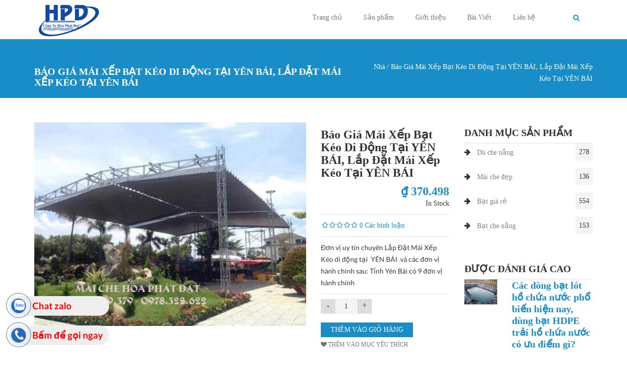

--- FILE ---
content_type: text/html; charset=utf-8
request_url: https://batchegiare.com/bao-gia-mai-xep-di-dong-mai-xep-keo-tai-yen-bai
body_size: 18924
content:
<!DOCTYPE html>
<html>
    <head>
        <meta name="viewport" content="width=device-width, initial-scale=1.0, minimum-scale=1">
		<meta name="google-site-verification" content="oF9eq7lohlfO4gEbt2iFzfbzExLDYMi0lxztykkiVVA" />
        <meta http-equiv="Content-Type" content="text/html; charset=utf-8" />
<meta property="fb:app_id" content="354322588394425" />
<meta name="robots" content="noimageindex" />
<link rel="shortcut icon" href="https://batchegiare.com/sites/default/files/Favicon.png" type="image/png" />
<script type="application/ld+json">{
    "@context": "http://schema.org",
    "@graph": [
        {
            "@type": "Article",
            "headline": "Mai Hien Che Bien Hoa",
            "name": "Bai Viet",
            "description": "Chuyên thi công Mái Che, Mái xếp, Mái hiên, Mái tôn chất lượng và nhiều mẫu đẹp",
            "author": []
        },
        {
            "name": "mái hiên che biên hòa",
            "description": "gọi ngay : 0978.322.622",
            "aggregateRating": []
        },
        {
            "@id": "8470007",
            "name": "Mai Hien Che Bien Hoa",
            "description": "Chuyên thi công Mái Che, Mái xếp, Mái hiên, Mái tôn chất lượng và nhiều mẫu đẹp",
            "url": "https://batchegiare.com"
        },
        {
            "name": "Mai Hien Che Bien Hoa"
        }
    ]
}</script>
<meta name="description" content="Thi công mái bạt xếp YÊN BÁI, Mái xếp đẹp YÊN BÁI, Mái hiên mái xếp YÊN BÁI, Mái bạt cuốn YÊN BÁI, May bạt mái xếp YÊN BÁI, Giá bạt mái che YÊN BÁI, Bạt kéo quán cafe YÊN BÁI, Báo giá mái hiên cố định YÊN BÁI" />
<meta name="abstract" content="Thi công mái bạt xếp YÊN BÁI, Mái xếp đẹp YÊN BÁI, Mái hiên mái xếp YÊN BÁI, Mái bạt cuốn YÊN BÁI, May bạt mái xếp YÊN BÁI, Giá bạt mái che YÊN BÁI, Bạt kéo quán cafe YÊN BÁI, Báo giá mái hiên cố định YÊN BÁI" />
<meta name="keywords" content="Thi công mái bạt xếp YÊN BÁI, Mái xếp đẹp YÊN BÁI, Mái hiên mái xếp YÊN BÁI, Mái bạt cuốn YÊN BÁI, May bạt mái xếp YÊN BÁI, Giá bạt mái che YÊN BÁI, Bạt kéo quán cafe YÊN BÁI, Báo giá mái hiên cố định YÊN BÁI" />
<meta name="robots" content="follow, index" />
<meta name="news_keywords" content="Bạt che nắng mưa, may ép gia công bạt che, bạt che giá rẻ, bạt xanh cam, bạt sọc 3 màu, bạt nhựa hàn quốc, bạt che ngoài trời, bạt lót ao hồ, mái xếp di động. Mái hiên di đông, mái che di động, mái xếp lượn sóng, bạt kéo di động, ô dù che nắng, dù che sự kiện, bạt che hòa phát đạt, bạt nhựa hòa phát đạt" />
<meta name="rating" content="general" />
<meta name="generator" content="TWF.vn" />
<link rel="image_src" href="https://batchegiare.com/sites/default/files/logo_phatdat.png" />
<meta name="rights" content="twf.vn" />
<link rel="canonical" href="https://batchegiare.com/bao-gia-mai-xep-di-dong-mai-xep-keo-tai-yen-bai" />
<link rel="shortlink" href="https://batchegiare.com/node/674" />
<meta http-equiv="content-language" content="vi" />
<meta property="og:site_name" content="#1 Thiết Kế Lắp Đặt Mái Hiên, Mái Xếp, Bạt Kéo Di Động Che Nắng Mưa Tại Tphcm" />
<meta property="og:type" content="article" />
<meta property="og:title" content="Báo Giá Mái Xếp Bạt Kéo Di Động Tại YÊN BÁI, Lắp Đặt Mái Xếp Kéo Tại YÊN BÁI" />
<meta property="og:url" content="https://batchegiare.com/bao-gia-mai-xep-di-dong-mai-xep-keo-tai-yen-bai" />
<meta property="og:description" content="Đơn vị uy tín chuyên Lắp Đặt Mái Xếp Kéo di động tại YÊN BÁI và các đơn vị hành chính sau:  Tỉnh Yên Bái có 9 đơn vị hành chính cấp huyện trực thuộc, bao gồm 1 thành phố, 1 thị xã và 7 huyện với 173 đơn vị hành chính cấp xã, bao gồm 13 phường, 10 thị trấn và 150 xã." />
<meta property="og:updated_time" content="2021-05-17T22:28:26+07:00" />
<meta name="twitter:card" content="summary" />
<meta name="twitter:title" content="Báo Giá Mái Xếp Bạt Kéo Di Động Tại YÊN BÁI, Lắp Đặt Mái Xếp Kéo Tại" />
<meta name="twitter:url" content="https://batchegiare.com/bao-gia-mai-xep-di-dong-mai-xep-keo-tai-yen-bai" />
<meta name="twitter:description" content="Đơn vị uy tín chuyên Lắp Đặt Mái Xếp Kéo di động tại YÊN BÁI và các đơn vị hành chính sau:  Tỉnh Yên Bái có 9 đơn vị hành chính cấp huyện trực thuộc, bao gồm 1 thành phố, 1 thị xã và 7 huyện với 173" />
<meta property="article:published_time" content="2021-05-17T22:28:26+07:00" />
<meta property="article:modified_time" content="2021-05-17T22:28:26+07:00" />
<meta itemprop="name" content="Báo Giá Mái Xếp Bạt Kéo Di Động Tại YÊN BÁI, Lắp Đặt Mái Xếp Kéo Tại YÊN BÁI" />
<meta itemprop="description" content="Đơn vị uy tín chuyên Lắp Đặt Mái Xếp Kéo di động tại YÊN BÁI và các đơn vị hành chính sau:  Tỉnh Yên Bái có 9 đơn vị hành chính cấp huyện trực thuộc, bao gồm 1 thành phố, 1 thị xã và 7 huyện với 173 đơn vị hành chính cấp xã, bao gồm 13 phường, 10 thị trấn và 150 xã." />
<meta itemprop="image" content="https://batchegiare.com/sites/default/files/logo_phatdat.png" />
<meta name="dcterms.title" content="Báo Giá Mái Xếp Bạt Kéo Di Động Tại YÊN BÁI, Lắp Đặt Mái Xếp Kéo Tại YÊN BÁI" />
<meta name="dcterms.creator" content="anh" />
<meta name="dcterms.description" content="Đơn vị uy tín chuyên Lắp Đặt Mái Xếp Kéo di động tại YÊN BÁI và các đơn vị hành chính sau:  Tỉnh Yên Bái có 9 đơn vị hành chính cấp huyện trực thuộc, bao gồm 1 thành phố, 1 thị xã và 7 huyện với 173 đơn vị hành chính cấp xã, bao gồm 13 phường, 10 thị trấn và 150 xã." />
<meta name="dcterms.date" content="2021-05-17T22:28+07:00" />
<meta name="dcterms.type" content="Text" />
<meta name="dcterms.format" content="text/html" />
<meta name="dcterms.identifier" content="https://batchegiare.com/bao-gia-mai-xep-di-dong-mai-xep-keo-tai-yen-bai" />
<meta name="dcterms.language" content="vi" />
        <title>Báo Giá Mái Xếp Bạt Kéo Di Động Tại YÊN BÁI, Lắp Đặt Mái Xếp Kéo Tại YÊN BÁI</title>
        <style type="text/css" media="all">
@import url("https://batchegiare.com/modules/system/system.base.css?s5emgn");
@import url("https://batchegiare.com/modules/system/system.menus.css?s5emgn");
@import url("https://batchegiare.com/modules/system/system.messages.css?s5emgn");
@import url("https://batchegiare.com/modules/system/system.theme.css?s5emgn");
</style>
<style type="text/css" media="all">
@import url("https://batchegiare.com/modules/comment/comment.css?s5emgn");
@import url("https://batchegiare.com/sites/all/modules/counter/counter.css?s5emgn");
@import url("https://batchegiare.com/modules/field/theme/field.css?s5emgn");
@import url("https://batchegiare.com/sites/all/modules/i18n_menu_overview/css/i18n_menu_overview.css?s5emgn");
@import url("https://batchegiare.com/sites/all/modules/menu_attach_block/menu_attach_block.css?s5emgn");
@import url("https://batchegiare.com/modules/node/node.css?s5emgn");
@import url("https://batchegiare.com/modules/search/search.css?s5emgn");
@import url("https://batchegiare.com/modules/user/user.css?s5emgn");
@import url("https://batchegiare.com/sites/all/modules/views/css/views.css?s5emgn");
@import url("https://batchegiare.com/sites/all/modules/ckeditor/css/ckeditor.css?s5emgn");
</style>
<style type="text/css" media="all">
@import url("https://batchegiare.com/sites/all/modules/ctools/css/ctools.css?s5emgn");
@import url("https://batchegiare.com/sites/all/modules/lightbox2/css/lightbox.css?s5emgn");
@import url("https://batchegiare.com/sites/all/modules/popup/popup.css?s5emgn");
</style>
<style type="text/css" media="all">
<!--/*--><![CDATA[/*><!--*/
#fbcomments,.fb-comments,.fb-comments iframe,.fb-comments span{width:100% !important;}

/*]]>*/-->
</style>
<style type="text/css" media="screen and (min-width: 992px)">
@import url("https://batchegiare.com/sites/all/modules/drupalexp/modules/dexp_menu/css/dexp-mega-menu.css?s5emgn");
</style>
<style type="text/css" media="screen and (max-width: 991px)">
@import url("https://batchegiare.com/sites/all/modules/drupalexp/modules/dexp_menu/css/dexp-mobile-menu.css?s5emgn");
</style>
<style type="text/css" media="all">
@import url("https://batchegiare.com/sites/all/modules/flag/theme/flag.css?s5emgn");
@import url("https://batchegiare.com/sites/all/modules/commerce_extra/modules/quantity/commerce_extra_quantity.css?s5emgn");
@import url("https://batchegiare.com/sites/all/modules/commerce_fancy_attributes/commerce_fancy_attributes.css?s5emgn");
@import url("https://batchegiare.com/sites/all/modules/drupalexp/modules/dexp_animation/css/animate.css?s5emgn");
@import url("https://batchegiare.com/sites/all/modules/drupalexp/modules/dexp_widget/css/flickr.css?s5emgn");
@import url("https://batchegiare.com/sites/all/themes/drupalexp/assets/css/drupalexp.css?s5emgn");
@import url("https://batchegiare.com/sites/all/themes/drupalexp/vendor/bootstrap/css/bootstrap.min.css?s5emgn");
@import url("https://batchegiare.com/sites/all/themes/drupalexp/vendor/font-awesome/css/font-awesome.min.css?s5emgn");
@import url("https://batchegiare.com/sites/all/themes/drupalexp/assets/css/drupalexp-rtl.css?s5emgn");
@import url("https://batchegiare.com/sites/default/files/drupalexp/css/style-blue.css?s5emgn");
</style>
<style type="text/css" media="all">
<!--/*--><![CDATA[/*><!--*/


/*]]>*/-->
</style>
<style type="text/css" media="all">
@import url("https://batchegiare.com/sites/all/themes/orane/assets/css/custom.css?s5emgn");
</style>
        <script type="text/javascript">
<!--//--><![CDATA[//><!--
window.google_analytics_uacct = "UA-115862290-1";
//--><!]]>
</script>
<script type="text/javascript" src="https://batchegiare.com/sites/all/modules/jquery_update/replace/jquery/1.7/jquery.min.js?v=1.7.2"></script>
<script type="text/javascript" src="https://batchegiare.com/misc/jquery-extend-3.4.0.js?v=1.7.2"></script>
<script type="text/javascript" src="https://batchegiare.com/misc/jquery-html-prefilter-3.5.0-backport.js?v=1.7.2"></script>
<script type="text/javascript" src="https://batchegiare.com/misc/jquery.once.js?v=1.2"></script>
<script type="text/javascript" src="https://batchegiare.com/misc/drupal.js?s5emgn"></script>
<script type="text/javascript" src="https://batchegiare.com/sites/all/modules/jquery_update/replace/ui/external/jquery.cookie.js?v=67fb34f6a866c40d0570"></script>
<script type="text/javascript" src="https://batchegiare.com/sites/all/modules/jquery_update/replace/misc/jquery.form.min.js?v=2.69"></script>
<script type="text/javascript" src="https://batchegiare.com/misc/form-single-submit.js?v=7.99"></script>
<script type="text/javascript" src="https://batchegiare.com/misc/ajax.js?v=7.99"></script>
<script type="text/javascript" src="https://batchegiare.com/sites/all/modules/jquery_update/js/jquery_update.js?v=0.0.1"></script>
<script type="text/javascript" src="https://batchegiare.com/sites/all/themes/drupalexp/assets/js/plugins.js?s5emgn"></script>
<script type="text/javascript" src="https://batchegiare.com/sites/default/files/languages/vi_3vFhuHjVMVscCOIkyo6CSU0vol6UdSb-mJIF2TK6tFI.js?s5emgn"></script>
<script type="text/javascript" src="https://batchegiare.com/sites/all/modules/lightbox2/js/lightbox.js?s5emgn"></script>
<script type="text/javascript" src="https://batchegiare.com/sites/all/modules/popup/popup.js?s5emgn"></script>
<script type="text/javascript" src="https://batchegiare.com/sites/all/modules/captcha/captcha.js?s5emgn"></script>
<script type="text/javascript" src="https://batchegiare.com/sites/all/modules/drupalexp/modules/dexp_menu/js/jquery.transform2d.js?s5emgn"></script>
<script type="text/javascript" src="https://batchegiare.com/sites/all/modules/drupalexp/modules/dexp_menu/js/dexp-menu.js?s5emgn"></script>
<script type="text/javascript" src="https://batchegiare.com/sites/all/modules/flag/theme/flag.js?s5emgn"></script>
<script type="text/javascript" src="https://batchegiare.com/sites/all/modules/google_analytics/googleanalytics.js?s5emgn"></script>
<script type="text/javascript">
<!--//--><![CDATA[//><!--
(function(i,s,o,g,r,a,m){i["GoogleAnalyticsObject"]=r;i[r]=i[r]||function(){(i[r].q=i[r].q||[]).push(arguments)},i[r].l=1*new Date();a=s.createElement(o),m=s.getElementsByTagName(o)[0];a.async=1;a.src=g;m.parentNode.insertBefore(a,m)})(window,document,"script","https://www.google-analytics.com/analytics.js","ga");ga("create", "UA-115862290-1", {"cookieDomain":"auto"});ga("require", "displayfeatures");ga("set", "anonymizeIp", true);ga("send", "pageview");
//--><!]]>
</script>
<script type="text/javascript" src="https://batchegiare.com/sites/all/themes/drupalexp/assets/js/drupalexp-sticky.js?s5emgn"></script>
<script type="text/javascript" src="https://batchegiare.com/sites/all/modules/commerce_extra/modules/quantity/commerce_extra_quantity.js?s5emgn"></script>
<script type="text/javascript" src="https://batchegiare.com/sites/all/modules/commerce_fancy_attributes/commerce_fancy_attributes.js?s5emgn"></script>
<script type="text/javascript" src="https://batchegiare.com/misc/textarea.js?v=7.99"></script>
<script type="text/javascript" src="https://batchegiare.com/misc/progress.js?v=7.99"></script>
<script type="text/javascript" src="https://batchegiare.com/sites/all/modules/form_placeholder/form_placeholder.js?s5emgn"></script>
<script type="text/javascript" src="https://batchegiare.com/sites/all/modules/fb_likebox/fb_likebox.js?s5emgn"></script>
<script type="text/javascript" src="https://batchegiare.com/sites/all/modules/drupalexp/modules/dexp_animation/js/dexp_animation.js?s5emgn"></script>
<script type="text/javascript" src="https://batchegiare.com/sites/all/libraries/appear/jquery.appear.js?s5emgn"></script>
<script type="text/javascript" src="https://batchegiare.com/sites/all/themes/drupalexp/vendor/bootstrap/js/bootstrap.min.js?s5emgn"></script>
<script type="text/javascript" src="https://batchegiare.com/sites/all/themes/drupalexp/assets/js/drupalexp-custompadding.js?s5emgn"></script>
<script type="text/javascript" src="https://batchegiare.com/sites/all/themes/drupalexp/assets/js/drupalexp.js?s5emgn"></script>
<script type="text/javascript" src="https://batchegiare.com/sites/all/themes/drupalexp/assets/js/dexp-smoothscroll.js?s5emgn"></script>
<script type="text/javascript" src="https://batchegiare.com/sites/all/themes/orane/assets/js/jquery.dexppiechart.js?s5emgn"></script>
<script type="text/javascript" src="https://batchegiare.com/sites/all/themes/orane/assets/js/orane.js?s5emgn"></script>
<script type="text/javascript">
<!--//--><![CDATA[//><!--
jQuery.extend(Drupal.settings, {"basePath":"\/","pathPrefix":"","setHasJsCookie":0,"ajaxPageState":{"theme":"orane","theme_token":"ulDvLMDgOo5HJMRY8pw8tJ7iasQOO07YawmS3LjFzrw","jquery_version":"1.7","js":{"sites\/all\/modules\/copyprevention\/copyprevention.js":1,"0":1,"sites\/all\/modules\/jquery_update\/replace\/jquery\/1.7\/jquery.min.js":1,"misc\/jquery-extend-3.4.0.js":1,"misc\/jquery-html-prefilter-3.5.0-backport.js":1,"misc\/jquery.once.js":1,"misc\/drupal.js":1,"sites\/all\/modules\/jquery_update\/replace\/ui\/external\/jquery.cookie.js":1,"sites\/all\/modules\/jquery_update\/replace\/misc\/jquery.form.min.js":1,"misc\/form-single-submit.js":1,"misc\/ajax.js":1,"sites\/all\/modules\/jquery_update\/js\/jquery_update.js":1,"sites\/all\/themes\/drupalexp\/assets\/js\/plugins.js":1,"public:\/\/languages\/vi_3vFhuHjVMVscCOIkyo6CSU0vol6UdSb-mJIF2TK6tFI.js":1,"sites\/all\/modules\/lightbox2\/js\/lightbox.js":1,"sites\/all\/modules\/popup\/popup.js":1,"sites\/all\/modules\/captcha\/captcha.js":1,"sites\/all\/modules\/drupalexp\/modules\/dexp_menu\/js\/jquery.transform2d.js":1,"sites\/all\/modules\/drupalexp\/modules\/dexp_menu\/js\/dexp-menu.js":1,"sites\/all\/modules\/flag\/theme\/flag.js":1,"sites\/all\/modules\/google_analytics\/googleanalytics.js":1,"1":1,"sites\/all\/themes\/drupalexp\/assets\/js\/drupalexp-sticky.js":1,"sites\/all\/modules\/commerce_extra\/modules\/quantity\/commerce_extra_quantity.js":1,"sites\/all\/modules\/commerce_fancy_attributes\/commerce_fancy_attributes.js":1,"misc\/textarea.js":1,"misc\/progress.js":1,"sites\/all\/modules\/form_placeholder\/form_placeholder.js":1,"sites\/all\/modules\/fb_likebox\/fb_likebox.js":1,"sites\/all\/modules\/drupalexp\/modules\/dexp_animation\/js\/dexp_animation.js":1,"sites\/all\/libraries\/appear\/jquery.appear.js":1,"sites\/all\/themes\/drupalexp\/vendor\/bootstrap\/js\/bootstrap.min.js":1,"sites\/all\/themes\/drupalexp\/assets\/js\/drupalexp-custompadding.js":1,"sites\/all\/themes\/drupalexp\/assets\/js\/drupalexp.js":1,"sites\/all\/themes\/drupalexp\/assets\/js\/dexp-smoothscroll.js":1,"sites\/all\/themes\/orane\/assets\/js\/jquery.dexppiechart.js":1,"sites\/all\/themes\/orane\/assets\/js\/orane.js":1},"css":{"modules\/system\/system.base.css":1,"modules\/system\/system.menus.css":1,"modules\/system\/system.messages.css":1,"modules\/system\/system.theme.css":1,"modules\/comment\/comment.css":1,"sites\/all\/modules\/counter\/counter.css":1,"modules\/field\/theme\/field.css":1,"sites\/all\/modules\/i18n_menu_overview\/css\/i18n_menu_overview.css":1,"sites\/all\/modules\/menu_attach_block\/menu_attach_block.css":1,"modules\/node\/node.css":1,"modules\/search\/search.css":1,"modules\/user\/user.css":1,"sites\/all\/modules\/views\/css\/views.css":1,"sites\/all\/modules\/ckeditor\/css\/ckeditor.css":1,"sites\/all\/modules\/ctools\/css\/ctools.css":1,"sites\/all\/modules\/lightbox2\/css\/lightbox.css":1,"sites\/all\/modules\/popup\/popup.css":1,"0":1,"sites\/all\/modules\/drupalexp\/modules\/dexp_menu\/css\/dexp-mega-menu.css":1,"sites\/all\/modules\/drupalexp\/modules\/dexp_menu\/css\/dexp-mobile-menu.css":1,"sites\/all\/modules\/flag\/theme\/flag.css":1,"sites\/all\/modules\/commerce_extra\/modules\/quantity\/commerce_extra_quantity.css":1,"sites\/all\/modules\/commerce_fancy_attributes\/commerce_fancy_attributes.css":1,"sites\/all\/modules\/drupalexp\/modules\/dexp_animation\/css\/animate.css":1,"sites\/all\/modules\/drupalexp\/modules\/dexp_widget\/css\/flickr.css":1,"sites\/all\/themes\/drupalexp\/assets\/css\/drupalexp.css":1,"sites\/all\/themes\/drupalexp\/vendor\/bootstrap\/css\/bootstrap.min.css":1,"sites\/all\/themes\/drupalexp\/vendor\/font-awesome\/css\/font-awesome.min.css":1,"sites\/all\/themes\/drupalexp\/assets\/css\/drupalexp-rtl.css":1,"public:\/\/drupalexp\/css\/style-blue.css":1,"1":1,"sites\/all\/themes\/orane\/assets\/css\/custom.css":1}},"lightbox2":{"rtl":"0","file_path":"\/(\\w\\w\/)public:\/","default_image":"\/sites\/all\/modules\/lightbox2\/images\/brokenimage.jpg","border_size":10,"font_color":"000","box_color":"fff","top_position":"","overlay_opacity":"0.8","overlay_color":"000","disable_close_click":true,"resize_sequence":0,"resize_speed":400,"fade_in_speed":400,"slide_down_speed":600,"use_alt_layout":false,"disable_resize":false,"disable_zoom":false,"force_show_nav":false,"show_caption":true,"loop_items":false,"node_link_text":"Xem chi ti\u1ebft \u1ea3nh","node_link_target":false,"image_count":"\u1ea2nh th\u1ee9 !current tr\u00ean !total","video_count":"Video !current of !total","page_count":"Trang !current c\u1ee7a !total","lite_press_x_close":"nh\u1ea5n \u003Ca href=\u0022#\u0022 onclick=\u0022hideLightbox(); return FALSE;\u0022\u003E\u003Ckbd\u003Ex\u003C\/kbd\u003E\u003C\/a\u003E \u0111\u1ec3 \u0111\u00f3ng","download_link_text":"","enable_login":false,"enable_contact":false,"keys_close":"c x 27","keys_previous":"p 37","keys_next":"n 39","keys_zoom":"z","keys_play_pause":"32","display_image_size":"original","image_node_sizes":"()","trigger_lightbox_classes":"","trigger_lightbox_group_classes":"","trigger_slideshow_classes":"","trigger_lightframe_classes":"","trigger_lightframe_group_classes":"","custom_class_handler":0,"custom_trigger_classes":"","disable_for_gallery_lists":true,"disable_for_acidfree_gallery_lists":true,"enable_acidfree_videos":true,"slideshow_interval":5000,"slideshow_automatic_start":true,"slideshow_automatic_exit":true,"show_play_pause":true,"pause_on_next_click":false,"pause_on_previous_click":true,"loop_slides":false,"iframe_width":600,"iframe_height":400,"iframe_border":1,"enable_video":false,"useragent":"Mozilla\/5.0 (Macintosh; Intel Mac OS X 10_15_7) AppleWebKit\/537.36 (KHTML, like Gecko) Chrome\/131.0.0.0 Safari\/537.36; ClaudeBot\/1.0; +claudebot@anthropic.com)"},"popup":{"effects":{"show":{"default":"this.body.show();","fade":"\n        if (this.opacity){\n          this.body.fadeTo(\u0027medium\u0027,this.opacity);\n        }else{\n          this.body.fadeIn(\u0027medium\u0027);\n        }","slide-down":"this.body.slideDown(\u0027medium\u0027)","slide-down-fade":"\n        this.body.animate(\n          {\n            height:\u0027show\u0027,\n            opacity:(this.opacity ? this.opacity : \u0027show\u0027)\n          }, \u0027medium\u0027\n        );"},"hide":{"default":"this.body.hide();","fade":"this.body.fadeOut(\u0027medium\u0027);","slide-down":"this.body.slideUp(\u0027medium\u0027);","slide-down-fade":"\n        this.body.animate(\n          {\n            height:\u0027hide\u0027,\n            opacity:\u0027hide\u0027\n          }, \u0027medium\u0027\n        );"}},"linger":"250","delay":"0"},"flag":{"anonymous":true,"templates":{"like_416":"\u003Cspan class=\u0022flag-wrapper flag-like flag-like-416\u0022\u003E\n\u003Ca href=\u0022\/flag\/unflag\/like\/416?destination=node\/674\u0026amp;token=67036abed571ee3ce3cf377cb882874c\u0022 title=\u0022Unlike this item\u0022 class=\u0022flag unflag-action flag-link-toggle\u0022 rel=\u0022nofollow\u0022\u003E\u003Ci class=\u0027fa fa-heart-o\u0027\u003E\u003C\/i\u003E\u003C\/a\u003E\u003Cspan class=\u0022flag-throbber\u0022\u003E\u0026nbsp;\u003C\/span\u003E\n\u003Cspan class=\u0022count-like\u0022\u003E    \n    0\u003C\/span\u003E\n\u003C\/span\u003E ","like_216":"\u003Cspan class=\u0022flag-wrapper flag-like flag-like-216\u0022\u003E\n\u003Ca href=\u0022\/flag\/unflag\/like\/216?destination=node\/674\u0026amp;token=18b5fe5cee562c7af1e19383773b4c4f\u0022 title=\u0022Unlike this item\u0022 class=\u0022flag unflag-action flag-link-toggle\u0022 rel=\u0022nofollow\u0022\u003E\u003Ci class=\u0027fa fa-heart-o\u0027\u003E\u003C\/i\u003E\u003C\/a\u003E\u003Cspan class=\u0022flag-throbber\u0022\u003E\u0026nbsp;\u003C\/span\u003E\n\u003Cspan class=\u0022count-like\u0022\u003E    \n    1\u003C\/span\u003E\n\u003C\/span\u003E ","like_153":"\u003Cspan class=\u0022flag-wrapper flag-like flag-like-153\u0022\u003E\n\u003Ca href=\u0022\/flag\/unflag\/like\/153?destination=node\/674\u0026amp;token=855dc32eeb5eb7f71c8a13c9dca99de6\u0022 title=\u0022Unlike this item\u0022 class=\u0022flag unflag-action flag-link-toggle\u0022 rel=\u0022nofollow\u0022\u003E\u003Ci class=\u0027fa fa-heart-o\u0027\u003E\u003C\/i\u003E\u003C\/a\u003E\u003Cspan class=\u0022flag-throbber\u0022\u003E\u0026nbsp;\u003C\/span\u003E\n\u003Cspan class=\u0022count-like\u0022\u003E    \n    0\u003C\/span\u003E\n\u003C\/span\u003E ","wishlist_1069":"\u003Cspan class=\u0022flag-wrapper flag-wishlist flag-wishlist-1069\u0022\u003E\n      \u003Ca href=\u0022\/flag\/unflag\/wishlist\/1069?destination=node\/674\u0026amp;token=4eabd3e64cfb2f17f108732078feadfe\u0022 title=\u0022\u0022 class=\u0022flag unflag-action flag-link-toggle\u0022 rel=\u0022nofollow\u0022\u003E\u003Ci class=\u0022fa fa-trash-o\u0022\u003E\u003C\/i\u003E\u003Cspan\u003ERemove Wishlist\u003C\/span\u003E\u003C\/a\u003E\u003Cspan class=\u0022flag-throbber\u0022\u003E\u0026nbsp;\u003C\/span\u003E\n    \u003C\/span\u003E\n"}},"googleanalytics":{"trackOutbound":1,"trackMailto":1,"trackDownload":1,"trackDownloadExtensions":"7z|aac|arc|arj|asf|asx|avi|bin|csv|doc(x|m)?|dot(x|m)?|exe|flv|gif|gz|gzip|hqx|jar|jpe?g|js|mp(2|3|4|e?g)|mov(ie)?|msi|msp|pdf|phps|png|ppt(x|m)?|pot(x|m)?|pps(x|m)?|ppam|sld(x|m)?|thmx|qtm?|ra(m|r)?|sea|sit|tar|tgz|torrent|txt|wav|wma|wmv|wpd|xls(x|m|b)?|xlt(x|m)|xlam|xml|z|zip"},"copyprevention":{"body":{"copy":"copy"},"images":{"transparentgif":"transparentgif"},"images_min_dimension":"150","transparentgif":"https:\/\/batchegiare.com\/sites\/all\/modules\/copyprevention\/transparent.gif"},"form_placeholder":{"fallback_support":false,"include":"#user-login-form *,#user-login *,#user-register-form *,#contact-site-form *","exclude":"","required_indicator":"remove"},"urlIsAjaxTrusted":{"\/bao-gia-mai-xep-di-dong-mai-xep-keo-tai-yen-bai":true,"\/comment\/reply\/674":true,"\/system\/ajax":true,"\/bao-gia-mai-xep-di-dong-mai-xep-keo-tai-thuong-tin":true},"ajax":{"edit-newsletter-submit":{"callback":"newsletter_subscribe_form_submit","wrapper":"newsletter-error","effect":"fade","progress":{"type":"throbber","message":null},"event":"click","url":"\/system\/ajax","submit":{"_triggering_element_name":"op","_triggering_element_value":"\u0110\u0103ng k\u00fd"}}},"fb_likebox_app_id":"","fb_likebox_language":"vi_VN","drupalexp":{"key":"Blue","base_color":"#198dc7","text_color":"#666666","link_color":"#198dc7","link_hover_color":"#198dc7","heading_color":"#2D3237","base_color_opposite":"#198dc7"}});
//--><!]]>
</script>
    </head>
    <body class="html not-front not-logged-in no-sidebars page-node page-node- page-node-674 node-type-product-display i18n-vi ltr wide bg1 preset-blue"  oncopy="return false;">
        <div id="skip-link">
            <a href="#main-content" class="element-invisible element-focusable">Nhảy đến nội dung</a>
        </div>
                <div class="dexp-body-inner default"><!--#section-header-->
<section  class="dexp-section dexp-sticky" id="section-header">
	<div class="container">
		<div class="row">
			<!-- .region-logo-->
<div class="col-xs-8 col-sm-10 col-md-3 col-lg-3"><h1 id="logo"><a href="/" class="site-logo"><img src="https://batchegiare.com/sites/default/files/logo_phatdat.png" alt="Logo Mai Che Phát Đạt"/></a>Mai Che Phát Đạt, chuyên thi công mái che, mái xếp, mái hiên.</h1></div><!-- END .region-logo-->
<!-- .region-navigation-->
  <div class="region region-navigation col-xs-2 col-sm-1 col-md-8 col-lg-8">
    
<div id="block-dexp-menu-dexp-menu-block-1" class="block block-dexp-menu">
  <div class="inner"></div>
        
  <div  class="content">
    <a data-target="#dexp-dropdown" href="#" class="hidden-lg hidden-md btn btn-inverse dexp-menu-toggler">
	<i class="fa fa-bars"></i>
</a>
<div id="dexp-dropdown" class="dexp-menu dexp-dropdown">
<ul class="menu"><li class="first collapsed"><a href="/" title="">Trang chủ</a></li>
<li class="expanded"><a href="/san-pham" title="">Sản phẩm</a><ul class="menu"><li class="first leaf"><a href="/mai-che-dep" title="">Mái Che Đẹp</a></li>
<li class="leaf"><a href="/bat-che-nang" title="">Bạt Che Nắng</a></li>
<li class="leaf"><a href="/bat-gia-re" title="">Bạt giá rẻ</a></li>
<li class="last leaf"><a href="/du-che-nang" title="">Dù che nắng</a></li>
</ul></li>
<li class="leaf"><a href="/Gioi-thieu.html">Giới thiệu</a></li>
<li class="leaf"><a href="/bai-viet" title="">Bài Viết</a></li>
<li class="last leaf"><a href="/lien-he" title="">Liên hệ</a></li>
</ul></div>  </div>
</div>
  </div>
<!-- END .region-navigation-->
<!-- .region-search-->
  <div class="region region-search col-xs-2 col-sm-1 col-md-1 col-lg-1">
    
<div id="block-search-form" class="block block-search">
  <div class="inner"></div>
        
  <div  class="content">
    <form action="/bao-gia-mai-xep-di-dong-mai-xep-keo-tai-yen-bai" method="post" id="search-block-form" accept-charset="UTF-8"><div><span class="fa fa-search search-toggle"></span>
<div class="search-form-block-wrapper">  
            <h2 class="element-invisible">Biểu mẫu tìm kiếm</h2>
        <div class="form-item form-type-textfield form-item-search-block-form">
  <label class="element-invisible" for="edit-search-block-form--2">Tìm kiếm </label>
 <input title="Nhập điều kiện tìm kiếm." placeholder="Start Type or Press ESC to exit!" type="text" id="edit-search-block-form--2" name="search_block_form" value="" size="15" maxlength="128" class="form-text" />
</div>
<div class="element-invisible form-actions form-wrapper" id="edit-actions--2"><input class="btn btn-primary form-submit" type="submit" id="edit-submit--3" name="op" value="Tìm kiếm" /></div><input type="hidden" name="form_build_id" value="form-AQ36TaZ9sa6UWjhBdboOL2eSo9ZD1BqmLxjH29kb2uQ" />
<input type="hidden" name="form_id" value="search_block_form" />
    <div class="clear"></div>
</div></div></form>  </div>
</div>
  </div>
<!-- END .region-search-->
		</div>
	</div>
</section>
<!--END #section-header-->
<!--#section-page-title-->
<section  class="dexp-section" id="section-page-title">
	<div class="container">
		<div class="row">
			<!-- .region-pagetitle-->
  <div class="region region-pagetitle col-xs-12 col-sm-7 col-md-7 col-lg-7">
    
<div id="block-dexp-page-elements-dexp-page-elements-page-title" class="block block-dexp-page-elements">
  <div class="inner"></div>
        
  <div  class="content">
    <div class="page_title_no_sub"><h1 class="page_title">Báo Giá Mái Xếp Bạt Kéo Di Động Tại YÊN BÁI, Lắp Đặt Mái Xếp Kéo Tại YÊN BÁI</h1></div>  </div>
</div>
  </div>
<!-- END .region-pagetitle-->
<!-- .region-breadcrumb-->
  <div class="region region-breadcrumb col-xs-12 col-sm-5 col-md-5 col-lg-5">
    
<div id="block-dexp-page-elements-dexp-page-elements-breadcrumb" class="block block-dexp-page-elements">
  <div class="inner"></div>
        
  <div  class="content">
    <h2 class="element-invisible">Bạn đang ở đây</h2><ul class="breadcrumb"><a href="/">Nhà</a> <span class="divider">/</span> Báo Giá Mái Xếp Bạt Kéo Di Động Tại YÊN BÁI, Lắp Đặt Mái Xếp Kéo Tại YÊN BÁI    </ul>  </div>
</div>
  </div>
<!-- END .region-breadcrumb-->
		</div>
	</div>
</section>
<!--END #section-page-title-->
<!--#section-main-content-->
<section  class="dexp-section" id="section-main-content">
	<div class="container">
		<div class="row">
			<!-- .region-content-->
<div class="region region-content col-xs-12 col-sm-9 col-md-9 col-lg-9">
<div class="tabs"></div>
<div id="block-system-main" class="block block-system">
  <div class="inner"></div>
        
  <div  class="content">
    <div id="node-674" class="product-single node node-product-display clearfix" about="/bao-gia-mai-xep-di-dong-mai-xep-keo-tai-yen-bai" typeof="sioc:Item foaf:Document">
        <span property="dc:title" content="Báo Giá Mái Xếp Bạt Kéo Di Động Tại YÊN BÁI, Lắp Đặt Mái Xếp Kéo Tại YÊN BÁI    " class="rdf-meta element-hidden"></span><span property="sioc:num_replies" content="0" datatype="xsd:integer" class="rdf-meta element-hidden"></span>
    <div class="row">
        <div class="col-ld-8 col-md-8 col-sm-8 col-xs-12">
          <div class="product-images">
            <div class="commerce-product-field commerce-product-field-field-product-images field-field-product-images node-674-product-field-product-images"><div class="field field-name-field-product-images field-type-image field-label-hidden"><div class="field-items"><div class="field-item even"><img typeof="foaf:Image" alt="Báo Giá Mái Xếp Bạt Kéo Di Động Tại YÊN BÁI, Lắp Đặt Mái Xếp Kéo Tại YÊN BÁI    " src="https://batchegiare.com/sites/default/files/styles/large/public/2f41e8f86654940acd45_2.jpg?itok=OpxIMZn5" width="480" height="360" /></div></div></div></div>          </div>  
        </div>

        <div class="col-ld-4 col-md-4 col-sm-4 col-xs-12 product-details">
            <h3 class="pull-left"> Báo Giá Mái Xếp Bạt Kéo Di Động Tại YÊN BÁI, Lắp Đặt Mái Xếp Kéo Tại YÊN BÁI    </h3>
            <h3 class="price pull-right">
              <div class="commerce-product-field commerce-product-field-commerce-price field-commerce-price node-674-product-commerce-price"><div class="field field-name-commerce-price field-type-commerce-price field-label-hidden"><div class="field-items"><div class="field-item even">₫ 370.498</div></div></div></div>            </h3>
            
            <div style="clear:both"></div>
            <div class='product-category pull-left'>
                          </div>
            <div class='product-availbility pull-right'>
              <div style='display:inline-block'><div class="field field-name-field-availbility field-type-taxonomy-term-reference field-label-hidden"><div class="field-items"><div class="field-item even">In Stock</div></div></div></div>
            </div>
            <div style="clear:both"></div>
            
            <div class="shop-divider"></div>
            
            <div class="rating">
                  <!--
THIS FILE IS NOT USED AND IS HERE AS A STARTING POINT FOR CUSTOMIZATION ONLY.
See http://api.drupal.org/api/function/theme_field/7 for details.
After copying this file to your theme's folder and customizing it, remove this
HTML comment.
-->

    <i class="fa fa-star-o"></i><i class="fa fa-star-o"></i><i class="fa fa-star-o"></i><i class="fa fa-star-o"></i><i class="fa fa-star-o"></i>
                 <span class="count-review">0 Các bình luận</span> 
            </div>
            <div class="shop-divider"></div>
            <p>Đơn vị uy tín chuyên Lắp Đặt Mái Xếp Kéo di động tại  YÊN BÁI  và các đơn vị hành chính sau:



























Tỉnh Yên Bái có 9 đơn vị hành chính </p>
            
            <div class="shop-divider"></div>
            
            <div class="field field-name-field-product field-type-commerce-product-reference field-label-hidden"><div class="field-items"><div class="field-item even"><form class="commerce-add-to-cart commerce-cart-add-to-cart-form-1069" autocomplete="off" action="/bao-gia-mai-xep-di-dong-mai-xep-keo-tai-yen-bai" method="post" id="commerce-cart-add-to-cart-form-1069" accept-charset="UTF-8"><div><input type="hidden" name="product_id" value="1069" />
<input type="hidden" name="form_build_id" value="form-No3ulSrEkqxPoDynk29XjXYfPV670Ws8WdTStGVHWx4" />
<input type="hidden" name="form_id" value="commerce_cart_add_to_cart_form_1069" />
<div id="edit-line-item-fields" class="form-wrapper"></div><div class="form-item form-type-textfield form-item-quantity">
  <label for="edit-quantity">Số lượng </label>
 <span class="commerce-quantity-plusminus-link commerce-quantity-plusminus-link-decrease commerce-quantity-plusminus-link-disabled"><a href="/bao-gia-mai-xep-di-dong-mai-xep-keo-tai-yen-bai" class="button" onclick="Drupal.commerce_extra_quantity_quantity(&#039;#edit-quantity&#039;, -1); return false;">-</a></span><input type="text" id="edit-quantity" name="quantity" value="1" size="5" maxlength="128" class="form-text" /><span class="commerce-quantity-plusminus-link commerce-quantity-plusminus-link-increase commerce-quantity-plusminus-link-disabled"><a href="/bao-gia-mai-xep-di-dong-mai-xep-keo-tai-yen-bai" class="button" onclick="Drupal.commerce_extra_quantity_quantity(&#039;#edit-quantity&#039;, 1); return false;">+</a></span>
</div>
<input class="btn btn-info form-submit" type="submit" id="edit-submit" name="op" value="Thêm vào giỏ hàng" /></div></form></div></div></div>            <div class='wishlist'>
            <span class="flag-wrapper flag-wishlist flag-wishlist-1069">
      <a href="/flag/flag/wishlist/1069?destination=node/674&amp;token=4eabd3e64cfb2f17f108732078feadfe" title="" class="flag flag-action flag-link-toggle" rel="nofollow"><i class='fa fa-heart'></i><span>Thêm vào mục yêu thích</span></a><span class="flag-throbber">&nbsp;</span>
    </span>
            </div>  
            <div class="shop-divider"></div>
        </div>
    </div>
    
    <div class="dexp_tab_wrapper default clearfix" id="dexp_tab_wrapper_product_detail" style="padding-top:20px"> 
        <ul class="nav nav-tabs">
            <li class="first active"><a data-toggle="tab" href="#product_description">
                <i class="tab-icon fa "></i>Mô tả </a></li>
            <li class=""><a data-toggle="tab" href="#product_additional">
                <i class="tab-icon fa "></i>Đặc điểm kỹ thuật </a></li>
            <li class="last"><a data-toggle="tab" href="#product_review">
                <i class="tab-icon fa "></i>Các bình luận   (0)</a>
            </li>
        </ul>
        <div class="tab-content">
            <div class="tab-pane active" id="product_description"> 
                <div class="field field-name-body field-type-text-with-summary field-label-hidden"><div class="field-items"><div class="field-item even" property="content:encoded"><h2><strong style="color: rgb(0, 0, 255); font-size: 16px;">Đơn vị uy tín chuyên Lắp Đặt Mái Xếp Kéo di động tại <span style="background-color: rgb(230, 230, 250);"> YÊN BÁI  </span>và các đơn vị hành chính sau:</strong></h2>
<div>
<div>
<div>
<div>
<div>
<div>
<div>
<div>
<div>
<div>
<div>
<div>
<div>
<div>
<div>
<div>
<div>
<div>
<div>
<div>
<div>
<div>
<div>
<div>
<div>
<div>
<div>
<div>Tỉnh Yên Bái có 9 đơn vị hành chính cấp huyện trực thuộc, bao gồm 1 thành phố, 1 thị xã và 7 huyện với 173 đơn vị hành chính cấp xã, bao gồm 13 phường, 10 thị trấn và 150 xã.</div>
<div> </div>
<div> </div>
<div>Ruộng bậc thang tại Cao Phạ, huyện Mù Cang Chải</div>
<div>Danh sách các đơn vị hành chính trực thuộc tỉnh Yên Bái</div>
<div>Tên<span style="white-space:pre"> </span>Dân số (người)2018<span style="white-space:pre"> </span>Hành chính</div>
<div>Thành phố (1)</div>
<div>Yên Bái<span style="white-space:pre"> </span>125.000<span style="white-space:pre"> </span>9 phường, 6 xã</div>
<div>Thị xã (1)</div>
<div>Nghĩa Lộ<span style="white-space:pre"> </span>68.206<span style="white-space:pre"> </span>4 phường, 10 xã</div>
<div>Huyện (7)</div>
<div>Lục Yên<span style="white-space:pre"> </span>102.946<span style="white-space:pre"> </span>1 thị trấn, 23 xã</div>
<div>Tên<span style="white-space:pre"> </span>Dân số (người)2018<span style="white-space:pre"> </span>Hành chính</div>
<div>Mù Cang Chải<span style="white-space:pre"> </span>60.740<span style="white-space:pre"> </span>1 thị trấn, 13 xã</div>
<div>Trạm Tấu<span style="white-space:pre"> </span>27.030<span style="white-space:pre"> </span>1 thị trấn, 11 xã</div>
<div>Trấn Yên<span style="white-space:pre"> </span>90.260<span style="white-space:pre"> </span>1 thị trấn, 20 xã</div>
<div>Văn Chấn<span style="white-space:pre"> </span>116.804<span style="white-space:pre"> </span>3 thị trấn, 21 xã</div>
<div>Văn Yên<span style="white-space:pre"> </span>107.810<span style="white-space:pre"> </span>1 thị trấn, 24 xã</div>
<div>Yên Bình<span style="white-space:pre"> </span>115.000<span style="white-space:pre"> </span>2 thị trấn, 22 xã</div>
</div>
</div>
</div>
</div>
</div>
</div>
</div>
</div>
</div>
</div>
</div>
</div>
</div>
</div>
</div>
</div>
</div>
</div>
</div>
</div>
</div>
</div>
</div>
</div>
</div>
</div>
</div>
<p><span style="font-size: 16px;"><span style="color: rgb(0, 0, 255);"><strong><span style="background-color: rgb(255, 140, 0);">NGUỒN TẠI : wikipedia</span></strong></span></span>
</p><p> </p>
<p class="rtecenter"><span style="font-size: 16px;"><span style="background-color: rgb(240, 255, 240);"><span style="color: rgb(0, 0, 205);">LIÊN HỆ ĐẶT HÀNG</span> </span><span style="color: rgb(0, 0, 255);"><strong><span style="background-color: rgb(173, 216, 230);">Hotline</span>: </strong></span><span style="color: rgb(255, 0, 0);"><strong><span style="background-color: rgb(230, 230, 250);">0963.379.379</span> - <span style="background-color: rgb(230, 230, 250);">0961.378.379</span></strong></span></span>
</p><p class="rtecenter"><img alt="Báo Giá Mái Xếp Bạt Kéo Di Động Tại YÊN BÁI    , Lắp Đặt Mái Xếp Kéo Tại YÊN BÁI    " src="/sites/default/files/0b8667ea4b49b917e058_3.jpg" style="width: 100%;" /></p>
<p class="rtecenter">Báo Giá Mái Xếp Bạt Kéo Di Động Tại YÊN BÁI, Lắp Đặt Mái Xếp Kéo Tại YÊN BÁI</p>
<p class="rtecenter"><img alt="Báo Giá Mái Xếp Bạt Kéo Di Động Tại YÊN BÁI    , Lắp Đặt Mái Xếp Kéo Tại YÊN BÁI    " src="/sites/default/files/5a2b9ac6b665443b1d74.jpg" style="width: 100%;" /></p>
<p class="rtecenter">Báo Giá Mái Xếp Bạt Kéo Di Động Tại YÊN BÁI , Lắp Đặt Mái Xếp Kéo Tại YÊN BÁI</p>
<p class="rtecenter"><img alt="Báo Giá Mái Xếp Bạt Kéo Di Động Tại LAI CHÂU, Lắp Đặt Mái Xếp Kéo Tại LAI CHÂU" src="/sites/default/files/4ed067964b35b96be024_2.jpg" style="width: 100%;" /></p>
<p class="rtecenter">Báo Giá Mái Xếp Bạt Kéo Di Động Tại YÊN BÁI , Lắp Đặt Mái Xếp Kéo Tại YÊN BÁI  <img alt="Báo Giá Mái Xếp Bạt Kéo Di Động Tại YÊN BÁI    , Lắp Đặt Mái Xếp Kéo Tại YÊN BÁI    " src="/sites/default/files/4d37097025d3d78d8ec2_0.jpg" style="width: 100%;" /></p>
<p class="rtecenter">Báo Giá Mái Xếp Bạt Kéo Di Động Tại YÊN BÁI , Lắp Đặt Mái Xếp Kéo Tại YÊN BÁI</p>
<p class="rtecenter"><span style="font-size: 16px;">Để tìm hiểu thêm mẫu mái xếp bạt kéo di động đẹp và mới nhất bạn hãy tìm hiểu đến đơn vị chuyên lắp đặt </span><strong style="font-size: 16px;">Mai Xep Bat Keo Di Dong Hòa Phát Đạt</strong><span style="font-size: 16px;">. Không phải đơn vị nào lắp đặt mái che cũng uy tín và đúng giá gốc tại kho xưởng, bạn sẽ gặp rất nhiều đơn vị thi công thiếu chuyên nghiệp và trách nhiệm. Sẽ gặp phải hàng không đạt chuẩn hay bị đội giá cao hoặc qua trung gian. Nên bạn cần phải tìm đơn vị công ty uy tín và làm việc có trách nhiệm. Chúng tôi là giải pháp để quý khách có thể yên tâm khi đặt hàng mái che di động.</span></p>
<p><span style="font-size: 16px;">Với nhiều năm trong lĩnh vực thiết kế và lắp đặt mái che di động. Hòa phát đạt luôn tạo sự tin tưởng và làm việc có trách nhiệm. Từ cơ sở nhỏ lẻ, sau nhiều năm phấn đấu và làm việc bằng sự chân tình chúng tôi đã phát triển đến quy mô rộng lớn. Nhờ sự tin tưởng và ủng hộ nhiệt tình từ các đối tác và khách hàng. Với các sản phẩm mái che chúng tôi cung cấp đều là hàng chính hãng. Không có hàng sản phẩm nào kém chất lượng hay không rõ nguồn gốc.  Để tìm hiểu thêm chúng ta hãy đi xuống bài viết dưới đây sẽ nêu rõ về các mẫu mái che di động và địa điểm vị trí lắp đặt phù hợp nhất tạo nên không giam đẹp nhất cho quý khách.</span></p>
<p><span style="font-size: 16px;"><img alt="Báo Giá Mái Xếp Bạt Kéo Di Động Tại YÊN BÁI    , Lắp Đặt Mái Xếp Kéo Tại YÊN BÁI    " src="/sites/default/files/2bb41b0d95a167ff3eb0_0.jpg" style="width: 100%;" /></span></p>
<p class="rtecenter">Báo Giá Mái Xếp Bạt Kéo Di Động Tại YÊN BÁI , Lắp Đặt Mái Xếp Kéo Tại YÊN BÁI</p>
<ol>
<li>
<h3 class="rtecenter"><span style="font-size: 16px;"><span style="color: rgb(0, 0, 255);"><strong>Mái Xếp Bạt Kéo Sử Dụng Loại Bạt Nào Phù Hợp Nhất ?</strong></span></span></h3>
</li>
</ol>
<p><span style="font-size: 16px;">Để đảm bảo kết cấu ổn định và tuổi thọ lâu năm nhất cho mái xếp bạt kéo di động. Công ty chúng tôi phải sử dụng đến các mẫu bạt chuyên dụng dành cho mái che ngoài trời. Phải đáp ứng đầy đủ các tiêu chí sau:</span></p>
<ul>
<li><span style="font-size: 16px;"><span style="background-color: rgb(240, 248, 255);">Bạt mái xếp kéo có thể chịu được thời tiết cực đoan, khắc nhiệt. Như nắng nóng mùa hè lên tới 40 độ C . hoặc trời lạnh xuống 0 độ C.</span></span></li>
<li><span style="font-size: 16px;"><span style="background-color: rgb(240, 248, 255);">Bạt mái xếp kéo có khả năng chống xuyên thấu tia UV, khả năng hấp thụ nhiệt và phản quang nhờ mặt bóng phun PU phía trên.</span></span></li>
<li><span style="font-size: 16px;"><span style="background-color: rgb(240, 248, 255);">Bạt mái xếp kéo có khả năng chống thấm tuyệt đối, mưa gió không sợ thấm nước hay mưa dột.</span></span></li>
<li><span style="font-size: 16px;"><span style="background-color: rgb(240, 248, 255);">Bạt mái xếp kéo di động có khả năng đàn hồi cao, nhờ sử dụng công nghệ hàn quốc và hạt nhựa nguyên sinh, thêm vào đó có các sợi simili siêu bền và có sự đàn hồi cao.</span></span></li>
<li><span style="font-size: 16px;"><span style="background-color: rgb(240, 248, 255);">Độ dày tiêu chuẩn của bạt từ 0.35mm đến 0.62mm. là đạt tiêu chuẩn. Nếu mỏng quá bạt dễ rách hoặc không đạt tiêu chuẩn chống nóng cách nhiệt hoặc chống xuyên thấu. Nếu dày quá bạt sẽ tăng trọng lượng cho dàn khung và tác động trực tiếp tới hệ thống đường ray trượt. Khiến mái che di động nhanh hỏng, hoặc ngã đổ do trọng lượng mái bạt quá tải cho bản chuẩn của khung</span></span></li>
<li><span style="font-size: 16px;"><span style="background-color: rgb(240, 248, 255);">Giá thành bạt phải tối ưu rẻ nhất, nhưng phải đảm bảo đạt các tiêu chuẩn trên.</span></span></li>
</ul>
<p><span style="font-size: 16px;">Khách hàng đặt mua bạt – linh kiện – hoặc lắp đặt mái xếp bạt kéo tại công ty chúng tôi. Bạn sẽ yên tâm và hài lòng về chất lượng cũng như giá thành chuẩn gốc tại kho xưởng. Mọi Chi Tiết Vui Lòng Liên Hệ Hotline: <span style="color: rgb(255, 0, 0);"><strong>0963.379.379</strong></span> hoặc <span style="color: rgb(255, 0, 0);"><strong>0961.378.379</strong></span></span></p>
<p class="rtecenter"><span style="font-size: 16px;"><span style="color: rgb(255, 0, 0);"><strong><img alt="Báo Giá Mái Xếp Bạt Kéo Di Động Tại YÊN BÁI    , Lắp Đặt Mái Xếp Kéo Tại YÊN BÁI    " src="/sites/default/files/3e742d2d018ef3d0aa9f_0.jpg" style="width: 100%;" /></strong></span></span></p>
<p class="rtecenter">Báo Giá Mái Xếp Bạt Kéo Di Động Tại YÊN BÁI , Lắp Đặt Mái Xếp Kéo Tại YÊN BÁI</p>
<ol>
<li value="2">
<h3 class="rtecenter"><span style="color: rgb(0, 0, 255);"><span style="font-size: 16px;"><strong>Mái Xếp Bạt Kéo Được Sử Dụng Và Lắp Đặt Tại Các Vị Trí Chủ Yếu Nào ?</strong></span></span></h3>
</li>
</ol>
<p><span style="font-size: 16px;">Hiện nay mái bạt xếp kéo di động được sử dụng khá phổ biến, từ các nghành dịch vụ kinh doanh, đến xây dựng nội – ngoại thất hoặc lắp đặt tại căn hộ gia đình. Nhờ và tính thẩm mỹ, đa dạng mẫu mã, màu sắc, tới các ưu điểm vượt trội so với các dạng mái che truyền thống mái xếp bạt kéo được xem là vị cứu tinh trong các lĩnh vực kinh doanh nhờ vào sự cơ động di chuyển ra vào. Sẽ giải quyết được tất cả các vàn đề che nắng mưa và mặt bằng kinh doanh thoáng. Giảm được khoảng trang trí và chi phí thẩm mỹ khác. Dưới đây là một số dạng mái xếp bạt kéo cho các vị trí cần lắp đặt phù hợp:</span></p>
<p><span style="font-size: 16px;"><span style="color: rgb(0, 0, 128);"><em><span style="background-color: rgb(211, 211, 211);">Mái xếp bạt kéo che nắng mưa quán cafe</span></em></span></span></p>
<p><span style="font-size: 16px;"><span style="color: rgb(0, 0, 128);"><em><span style="background-color: rgb(211, 211, 211);">Mái xếp bạt kéo che nắng mưa nhà hàng</span></em></span></span></p>
<p><span style="font-size: 16px;"><span style="color: rgb(0, 0, 128);"><em><span style="background-color: rgb(211, 211, 211);">Mái xếp bạt kéo che nắng mưa quán ăn</span></em></span></span></p>
<p><span style="font-size: 16px;"><span style="color: rgb(0, 0, 128);"><em><span style="background-color: rgb(211, 211, 211);">Mái xếp bạt kéo che nắng mưa che quán tạp hóa hoặc quán xá bên đường</span></em></span></span></p>
<p><span style="font-size: 16px;"><span style="color: rgb(0, 0, 128);"><em><span style="background-color: rgb(211, 211, 211);">Mái xếp bạt kéo che nắng mưa che nhà xe</span></em></span></span></p>
<p><span style="font-size: 16px;"><span style="color: rgb(0, 0, 128);"><em><span style="background-color: rgb(211, 211, 211);">Mái xếp bạt kéo che nắng mưa che sân vườn</span></em></span></span></p>
<p><span style="font-size: 16px;"><span style="color: rgb(0, 0, 128);"><em><span style="background-color: rgb(211, 211, 211);">Mái xếp bạt kéo che nắng mưa che sân thượng</span></em></span></span></p>
<p><span style="font-size: 16px;"><span style="color: rgb(0, 0, 128);"><em><span style="background-color: rgb(211, 211, 211);">Mái xếp bạt kéo che nắng mưa che sân trước nhà</span></em></span></span></p>
<p><span style="font-size: 16px;"><span style="color: rgb(0, 0, 128);"><em><span style="background-color: rgb(211, 211, 211);">Mái xếp bạt kéo che nắng mưa che giếng trời</span></em></span></span></p>
<p><span style="font-size: 16px;"><span style="color: rgb(0, 0, 128);"><em><span style="background-color: rgb(211, 211, 211);">Mái xếp bạt kéo che nắng mưa che hội nghị, hay sự kiện</span></em></span></span></p>
<p><span style="font-size: 16px;"><span style="color: rgb(0, 0, 128);"><em><span style="background-color: rgb(211, 211, 211);">Mái xếp bạt kéo che nắng mưa che sân trường học</span></em></span></span></p>
<p><span style="font-size: 16px;"><span style="color: rgb(0, 0, 128);"><em><span style="background-color: rgb(211, 211, 211);">Mái xếp bạt kéo che nắng mưa che bể bơi</span></em></span></span></p>
<p><span style="font-size: 16px;"><span style="color: rgb(0, 0, 128);"><em><span style="background-color: rgb(211, 211, 211);">Mái xếp bạt kéo che nắng mưa kho xưởng, hoặc nơi chứa đồ</span></em></span></span></p>
<p><span style="font-size: 16px;"><span style="color: rgb(0, 0, 128);"><em><span style="background-color: rgb(211, 211, 211);">Mái xếp bạt kéo che nắng mưa che sân thể thao</span></em></span></span></p>
<p><span style="font-size: 16px;"><span style="color: rgb(0, 0, 128);"><em><span style="background-color: rgb(211, 211, 211);">Mái xếp bạt kéo che nắng mưa che khu vui chơi</span></em></span></span></p>
<p><span style="font-size: 16px;"><span style="color: rgb(0, 0, 128);"><em><span style="background-color: rgb(211, 211, 211);">Mái xếp bạt kéo che nắng mưa che vườn cây cảnh</span></em></span></span></p>
<p><span style="font-size: 16px;"><span style="color: rgb(0, 0, 128);"><em><span style="background-color: rgb(211, 211, 211);">Mái xếp bạt kéo che nắng mưa che hồ cá koi</span></em></span></span></p>
<p><span style="font-size: 16px;">Và rất nhiều vị trí lắp đặt khác , hiện nay mái che di động hòa phát đạt được sử dụng rất rộng rãi từ các lĩnh vực kinh doanh, dịch vụ, tới lĩnh vực nông nghiệp hoặc thủy sản. Quý khách có thể yên tâm và chọn lựa các vị trí lắp đặt cho phù hợp. Chúng tôi có đội ngũ nhân viên kỹ thuật tư vấn nhiệt tình và tận tâm, sẽ hướng dẫn và tư vấn quý khách chọn lựa sản phẩm tốt nhất và phù hợp nhất.</span></p>
<p class="rtecenter"><span style="font-size: 16px;"><img alt="Báo Giá Mái Xếp Bạt Kéo Di Động Tại YÊN BÁI    , Lắp Đặt Mái Xếp Kéo Tại YÊN BÁI    " src="/sites/default/files/6c815634d8982ac67389.jpg" style="width: 100%;" /></span></p>
<p class="rtecenter">Báo Giá Mái Xếp Bạt Kéo Di Động Tại YÊN BÁI , Lắp Đặt Mái Xếp Kéo Tại YÊN BÁI</p>
<ol>
<li value="3">
<h3 class="rtecenter"><span style="font-size: 16px;"><span style="color: rgb(0, 0, 255);"><strong>Báo Giá Lắp Đặt Mái Xếp Bạt Kéo ( Bạt Xếp Lớp – Bạt Lùa – Mái Vòm - ...) Mới Nhất Tại Đây</strong></span></span></h3>
</li>
</ol>
<h4><span style="font-size: 16px;"><span style="color: rgb(0, 0, 255);"><strong><em><span style="background-color: rgb(211, 211, 211);">Diện tích mái xếp bạt kéo dưới 20m2</span></em></strong></span></span></h4>
<ul>
<li><span style="font-size: 16px;"><em><span style="background-color: rgb(255, 255, 224);">Mái xếp bạt kéo sử dụng bạt2 lớp 2 da pvc 0.35mm chính hãng giá 5.000.000d/bộ</span></em></span></li>
<li><span style="font-size: 16px;"><em><span style="background-color: rgb(255, 255, 224);">Mái xếp bạt kéo sử dụng bạt 3 lớp 2 da pvc 0.36mm chính hãng giá 6.000.000d/bộ</span></em></span></li>
<li><span style="font-size: 16px;"><em><span style="background-color: rgb(255, 255, 224);">Mái xếp bạt kéo sử dụng bạt 3 lớp 2 da pvc 0.38mm chính hãng giá 6.500.000d/bộ</span></em></span></li>
<li><span style="font-size: 16px;"><em><span style="background-color: rgb(255, 255, 224);">Mái xếp bạt kéo sử dụng bạt 5 lớp 2 da pvc 0.5mm chính hãng giá 6.900.000dd/bộ</span></em></span></li>
<li><span style="font-size: 16px;"><em><span style="background-color: rgb(255, 255, 224);">Mái xếp bạt kéo sử dụng bạt 5 lớp 2 da pvc 0.62mm chính hãng giá 7.500.000d/bộ</span></em></span></li>
</ul>
<h4><span style="font-size: 16px;"><span style="color: rgb(0, 0, 255);"><strong><em><span style="background-color: rgb(211, 211, 211);">Diện tích mái xếp bạt kéo trên 20m2</span></em></strong></span></span></h4>
<ul>
<li><span style="font-size: 16px;"><em><span style="background-color: rgb(255, 255, 224);">Mái xếp bạt kéo sử dụng bạt2 lớp 2 da pvc 0.35mm chính hãng giá 280.000d/m2</span></em></span></li>
<li><span style="font-size: 16px;"><em><span style="background-color: rgb(255, 255, 224);">Mái xếp bạt kéo sử dụng bạt 3 lớp 2 da pvc 0.36mm chính hãng giá 300.000d/m2</span></em></span></li>
<li><span style="font-size: 16px;"><em><span style="background-color: rgb(255, 255, 224);">Mái xếp bạt kéo sử dụng bạt 3 lớp 2 da pvc 0.38mm chính hãng giá 330.000d/m2</span></em></span></li>
<li><span style="font-size: 16px;"><em><span style="background-color: rgb(255, 255, 224);">Mái xếp bạt kéo sử dụng bạt 5 lớp 2 da pvc 0.5mm chính hãng giá 385.000dd/m2</span></em></span></li>
<li><span style="font-size: 16px;"><em><span style="background-color: rgb(255, 255, 224);">Mái xếp bạt kéo sử dụng bạt 5 lớp 2 da pvc 0.62mm chính hãng giá 410.000d/m2</span></em></span></li>
</ul>
<p><span style="font-size: 16px;">Giá trên là mức giá quy chuẩn của nhà sản xuất đối với kích thước và kết cấu chuẩn hệ khung nhà sản xuất đưa ra. Mức giá có thể thay đổi dựa trên mặt bằng, địa hình, khối lượng, kết cấu, chiều cao, hoặc theo thời giá thực thể từng năm. Hoặc có thể thay đổi do đầu vào nguyên liệu khan hiếm hoặc tăng cao.</span></p>
<p><span style="font-size: 16px;"><img alt="Báo Giá Mái Xếp Bạt Kéo Di Động Tại YÊN BÁI    , Lắp Đặt Mái Xếp Kéo Tại YÊN BÁI    " src="/sites/default/files/87594c8b60289276cb39.jpg" style="width: 100%;" /></span></p>
<p class="rtecenter">Báo Giá Mái Xếp Bạt Kéo Di Động Tại YÊN BÁI , Lắp Đặt Mái Xếp Kéo Tại YÊN BÁI</p>
<p class="rtecenter"><img alt="phiếu bảo hành" src="/sites/default/files/aceaec8cda2f2871713e_0.jpg" style="width: 100%;" /><img alt="phiếu bảo hành" src="/sites/default/files/49706b715dd2af8cf6c3_0.jpg" style="width: 100%;" /></p>
<ol>
<li value="4">
<h3 class="rtecenter"><span style="font-size: 16px;"><span style="color: rgb(0, 0, 255);"><strong>Tổng Kho Xưởng Lớn Nhất Trên Cả Nước – Công Ty Hòa Phát Đạt</strong></span></span></h3>
</li>
</ol>
<p><span style="font-size: 16px;">Hiện hòa phát đạt có 3 kho xưởng lớn nhất đặt tại 3 miền bắc – trung - nam. Và cung cấp trên toàn lãnh thổ việt nam.</span></p>
<p><span style="font-size: 16px;"><span style="background-color: rgb(173, 216, 230);">Tổng Kho bạt Miền Bắc Tại Hà Nội</span> <span style="color: rgb(0, 0, 255);"><strong><span style="background-color: rgb(173, 216, 230);">Hotline</span>: </strong></span><span style="color: rgb(255, 0, 0);"><strong><span style="background-color: rgb(173, 216, 230);">0978.322.622</span></strong></span></span></p>
<p><span style="font-size: 16px;"><span style="background-color: rgb(173, 216, 230);">Tổng Kho bạt Miền Trung Tại HẢI DƯƠNG </span>. <span style="color: rgb(0, 0, 255);"><strong><span style="background-color: rgb(173, 216, 230);">Hotline</span>: </strong></span><span style="color: rgb(255, 0, 0);"><strong><span style="background-color: rgb(173, 216, 230);">0942.922.622</span></strong></span></span></p>
<p><span style="font-size: 16px;"><span style="background-color: rgb(173, 216, 230);">Tổng Kho Bạt Miền Nam Tại Tphcm </span>. <span style="color: rgb(0, 0, 255);"><strong><span style="background-color: rgb(173, 216, 230);">Hotline</span>: </strong></span><span style="color:#B22222;"><strong><span style="background-color: rgb(173, 216, 230);">0963.379.379</span> - <span style="background-color: rgb(173, 216, 230);">0961.378.379</span></strong></span></span></p>
<p><span style="font-size: 16px;">Xin cảm ơn!</span></p>
<p class="rtecenter"><strong><em><span style="font-size: 16px;">xem thêm các bài viết mới tại đây:</span></em></strong></p>
<p class="rtecenter"><a href="https://batchegiare.com/">https://batchegiare.com/</a></p>
<p class="rtecenter"><a href="https://batchegiare.com/bao-gia-mai-xep-di-dong-mai-xep-keo-tai-yen-bai">https://batchegiare.com/bao-gia-mai-xep-di-dong-mai-xep-keo-tai-yen-bai</a></p>
<p class="rtecenter"><a href="https://batchegiare.com/bao-gia-mai-xep-di-dong-mai-xep-keo-tai-vinh-phuoc">https://batchegiare.com/bao-gia-mai-xep-di-dong-mai-xep-keo-tai-vinh-phuoc</a></p>
<p class="rtecenter"><a href="https://batchegiare.com/bao-gia-mai-xep-di-dong-mai-xep-keo-tai-yen-bai">Báo Giá Mái Xếp Bạt Kéo Di Động Tại YÊN BÁI , Lắp Đặt Mái Xếp Kéo Tại YÊN BÁI</a></p>
</div></div></div>            </div>
            <div class="tab-pane" id="product_additional">
                <table class="table table-bordered table-hover">
                    <tbody><tr>
                      <th>Sản phẩm </th>
                      <th>Mô tả </th>
                    </tr>
                    <tr>
                      <td>Chất Liệu Khung</td>
                      <td><div class="commerce-product-field commerce-product-field-field-frame field-field-frame node-674-product-field-frame"><div class="field field-name-field-frame field-type-text-with-summary field-label-hidden"><div class="field-items"><div class="field-item even"><p>Báo Giá Mái Xếp Bạt Kéo Di Động Tại YÊN BÁI, Lắp Đặt Mái Xếp Kéo Tại YÊN BÁI    </p>
</div></div></div></div></td>
                    </tr>
                    <tr>
                      <td>Chất liệu Bạt</td>
                      <td><div class="commerce-product-field commerce-product-field-field-canvas field-field-canvas node-674-product-field-canvas"><div class="field field-name-field-canvas field-type-text-with-summary field-label-hidden"><div class="field-items"><div class="field-item even"><p>Báo Giá Mái Xếp Bạt Kéo Di Động Tại YÊN BÁI, Lắp Đặt Mái Xếp Kéo Tại YÊN BÁI    </p>
</div></div></div></div></td>
                    </tr>
                  </tbody>
                </table>
            </div>
            <div class="tab-pane" id="product_review">
                 <div id="comments_wrapper" class="comment-wrapper">
   
               <hr/>
     <h3 class="text-center">Đăng Bình Luận Của Bạn</h3>
     <form class="comment-form" action="/comment/reply/674" method="post" id="comment-form" accept-charset="UTF-8"><div><div class="form-item form-type-textfield form-item-name">
  <label for="edit-name">Tên của bạn </label>
 <input type="text" id="edit-name" name="name" value="" size="30" maxlength="60" class="form-text" />
</div>
<div class="field-type-fivestar field-name-field-product-rating field-widget-fivestar-select form-wrapper" id="edit-field-product-rating"><div class="form-item form-type-select form-item-field-product-rating-und-0-rating">
  <label for="edit-field-product-rating-und-0-rating">Đánh giá sản phẩm </label>
 <select id="edit-field-product-rating-und-0-rating" name="field_product_rating[und][0][rating]" class="form-select"><option value="0">No stars</option><option value="20">1 star</option><option value="40">2 stars</option><option value="60">3 stars</option><option value="80">4 stars</option><option value="100">5 stars</option></select>
</div>
</div><input type="hidden" name="form_build_id" value="form-KZouGMK_OK9dnO6lSps5gjZajZHG95wH42Q3NQyKCZc" />
<input type="hidden" name="form_id" value="comment_node_product_display_form" />
<div class="field-type-text-long field-name-comment-body field-widget-text-textarea form-wrapper" id="edit-comment-body"><div id="comment-body-add-more-wrapper"><div class="form-item form-type-textarea form-item-comment-body-und-0-value">
  <label for="edit-comment-body-und-0-value">Review <span class="form-required" title="Trường dữ liệu này là bắt buộc.">*</span></label>
 <div class="form-textarea-wrapper resizable"><textarea class="text-full form-textarea required" id="edit-comment-body-und-0-value" name="comment_body[und][0][value]" cols="60" rows="5"></textarea></div>
</div>
</div></div><fieldset class="captcha form-wrapper"><legend><span class="fieldset-legend">CAPTCHA</span></legend><div class="fieldset-wrapper"><div class="fieldset-description">Câu hỏi này dùng để kiểm tra xem bạn là người hay là chương trình tự động.</div><input type="hidden" name="captcha_sid" value="851862" />
<input type="hidden" name="captcha_token" value="c69fd256352791ddab0f0436c402ce39" />
<div class="form-item form-type-textfield form-item-captcha-response">
  <label for="edit-captcha-response">Câu hỏi toán học <span class="form-required" title="Trường dữ liệu này là bắt buộc.">*</span></label>
 <span class="field-prefix">4 + 2 = </span> <input type="text" id="edit-captcha-response" name="captcha_response" value="" size="4" maxlength="2" class="form-text required" />
<div class="description">Tính các phép tính đơn giản này và nhập kết quả vào. Ví dụ: cho 1+3, hãy nhập 4.</div>
</div>
</div></fieldset>
<div class="form-actions form-wrapper" id="edit-actions"><input class="btn form-submit" type="submit" id="edit-submit--2" name="op" value="Đăng Bình Luận" /></div></div></form>     
        
</div>
    
            </div>
        </div>
    </div>
    
    <div class="b60"></div>
</div>
  </div>
</div>
</div>
<!-- END .region-content-->
<!-- .region-right-sidebar-->
  <div class="region region-right-sidebar col-xs-12 col-sm-3 col-md-3 col-lg-3">
    
<div id="block-views-product-categories-block-1" class="block block-views">
  <div class="inner"></div>
          <h3 class="block-title  no-subtitle">Danh mục sản phẩm</h3>    
  <div  class="content">
    <div class="view view-product-categories view-id-product_categories view-display-id-block_1 view-dom-id-8d7ac914e6b31ff8316617b4b2eecf8c">
        
  
  
      <div class="view-content">
      <div class="item-list">    <ul>          <li class="views-row views-row-1 views-row-odd views-row-first">  
  <span class="views-field views-field-name">        <a href="/product-by-category/53">Dù che nắng</a>  </span>  
          <span class="field-content count">278</span>  </li>
          <li class="views-row views-row-2 views-row-even">  
  <span class="views-field views-field-name">        <a href="/product-by-category/54">Mái che đẹp</a>  </span>  
          <span class="field-content count">136</span>  </li>
          <li class="views-row views-row-3 views-row-odd">  
  <span class="views-field views-field-name">        <a href="/product-by-category/56">Bạt giá rẻ</a>  </span>  
          <span class="field-content count">554</span>  </li>
          <li class="views-row views-row-4 views-row-even views-row-last">  
  <span class="views-field views-field-name">        <a href="/product-by-category/57">Bạt che nắng</a>  </span>  
          <span class="field-content count">153</span>  </li>
      </ul></div>    </div>
  
  
  
  
  
  
</div>  </div>
</div>

<div id="block-views-top-products-rating-block-3" class="block block-views">
  <div class="inner"></div>
          <h3 class="block-title  no-subtitle">ĐƯỢC ĐÁNH GIÁ CAO</h3>    
  <div  class="content">
    <div class="view view-top-products-rating view-id-top_products_rating view-display-id-block_3 view-dom-id-1c2fb6eab6171c1dd5480eca6f6a5359">
        
  
  
      <div class="view-content">
      <div class="item-list">    <ul>          <li class="views-row views-row-1 views-row-odd views-row-first"><div id="node-1444" class="product_sidebar node node-product-display view-mode-product_sidebar clearfix" about="/cac-dong-bat-lot-ho-chua-nuoc" typeof="sioc:Item foaf:Document">
    <span property="dc:title" content="Các dòng bạt lót hồ chứa nước phổ biến hiện nay, dùng bạt HDPE trải hồ chứa nước có ưu điểm gì?" class="rdf-meta element-hidden"></span><span property="sioc:num_replies" content="0" datatype="xsd:integer" class="rdf-meta element-hidden"></span>  <div class="row">
    <div class="col-ld-4 col-lg-4 col-sm-4 col-xs-4">
      <div class="icon-overlay">
        <img typeof="foaf:Image" alt="Bạt lót hồ chứa nước" src="https://batchegiare.com/sites/default/files/styles/large/public/bat-lot-ho-chua-nuoc.gif?itok=ZTm13aeb" width="480" height="361" />
        <a href="https://batchegiare.com/sites/default/files/bat-lot-ho-chua-nuoc.gif" rel="lightbox[product_teaser_alt_2_1444]"><i class="fa fa-plus"></i></a>      </div>
    </div>
    <div class="col-ld-8 col-lg-8 col-sm-8 col-xs-8">
      <div class="title">
        <a href="/cac-dong-bat-lot-ho-chua-nuoc">Các dòng bạt lót hồ chứa nước phổ biến hiện nay, dùng bạt HDPE trải hồ chứa nước có ưu điểm gì?</a>   
      </div>
      <div class="product-category">
              </div>  
      <div class="rating">
        <!--
THIS FILE IS NOT USED AND IS HERE AS A STARTING POINT FOR CUSTOMIZATION ONLY.
See http://api.drupal.org/api/function/theme_field/7 for details.
After copying this file to your theme's folder and customizing it, remove this
HTML comment.
-->

    <i class="fa fa-star-o"></i><i class="fa fa-star-o"></i><i class="fa fa-star-o"></i><i class="fa fa-star-o"></i><i class="fa fa-star-o"></i>
      </div>    
      <div class="price">  
              </div>  
    </div>  
  </div>  
</div>
</li>
          <li class="views-row views-row-2 views-row-even"><div id="node-1442" class="product_sidebar node node-product-display view-mode-product_sidebar clearfix" about="/cach-lam-mai-xep-luon-song" typeof="sioc:Item foaf:Document">
    <span property="dc:title" content="Hướng dẫn cách làm mái xếp lượn sóng, mua bạt mái xếp và linh kiện mái xếp ở đâu giá rẻ" class="rdf-meta element-hidden"></span><span property="sioc:num_replies" content="2" datatype="xsd:integer" class="rdf-meta element-hidden"></span>  <div class="row">
    <div class="col-ld-4 col-lg-4 col-sm-4 col-xs-4">
      <div class="icon-overlay">
        <img typeof="foaf:Image" alt="Mái xếp lượn sóng đẹp" src="https://batchegiare.com/sites/default/files/styles/large/public/khung-mai-xep-tu-tren-cao.gif?itok=aCnDB4Zf" width="480" height="356" />
        <a href="https://batchegiare.com/sites/default/files/khung-mai-xep-tu-tren-cao.gif" rel="lightbox[product_teaser_alt_2_1442]"><i class="fa fa-plus"></i></a>      </div>
    </div>
    <div class="col-ld-8 col-lg-8 col-sm-8 col-xs-8">
      <div class="title">
        <a href="/cach-lam-mai-xep-luon-song">Hướng dẫn cách làm mái xếp lượn sóng, mua bạt mái xếp và linh kiện mái xếp ở đâu giá rẻ</a>   
      </div>
      <div class="product-category">
              </div>  
      <div class="rating">
        <!--
THIS FILE IS NOT USED AND IS HERE AS A STARTING POINT FOR CUSTOMIZATION ONLY.
See http://api.drupal.org/api/function/theme_field/7 for details.
After copying this file to your theme's folder and customizing it, remove this
HTML comment.
-->

    <i class="fa fa-star-o"></i><i class="fa fa-star-o"></i><i class="fa fa-star-o"></i><i class="fa fa-star-o"></i><i class="fa fa-star-o"></i>
      </div>    
      <div class="price">  
              </div>  
    </div>  
  </div>  
</div>
</li>
          <li class="views-row views-row-3 views-row-odd"><div id="node-1440" class="product_sidebar node node-product-display view-mode-product_sidebar clearfix" about="/cung-cap-du-che-su-kien-du-che-nang-san-truong-loai-lon-tai-huyen-ung-hoa" typeof="sioc:Item foaf:Document">
    <span property="dc:title" content="Cung Cấp Dù Che Sự Kiện, Dù Che Nắng Sân Trường Loại Lớn Tại HUYỆN ỨNG HÒA - HÀ NỘI" class="rdf-meta element-hidden"></span><span property="sioc:num_replies" content="0" datatype="xsd:integer" class="rdf-meta element-hidden"></span>  <div class="row">
    <div class="col-ld-4 col-lg-4 col-sm-4 col-xs-4">
      <div class="icon-overlay">
        <img typeof="foaf:Image" alt="Cung Cấp Dù Che Sự Kiện, Dù Che Nắng Sân Trường Loại Lớn Tại HUYỆN ỨNG HÒA - HÀ NỘI" src="https://batchegiare.com/sites/default/files/styles/large/public/3c2f130c3aafc8f191be_24.jpg?itok=2ZPg4QcZ" width="480" height="321" />
        <a href="https://batchegiare.com/sites/default/files/3c2f130c3aafc8f191be_24.jpg" rel="lightbox[product_teaser_alt_2_1440]"><i class="fa fa-plus"></i></a>      </div>
    </div>
    <div class="col-ld-8 col-lg-8 col-sm-8 col-xs-8">
      <div class="title">
        <a href="/cung-cap-du-che-su-kien-du-che-nang-san-truong-loai-lon-tai-huyen-ung-hoa">Cung Cấp Dù Che Sự Kiện, Dù Che Nắng Sân Trường Loại Lớn Tại HUYỆN ỨNG HÒA - HÀ NỘI</a>   
      </div>
      <div class="product-category">
              </div>  
      <div class="rating">
        <!--
THIS FILE IS NOT USED AND IS HERE AS A STARTING POINT FOR CUSTOMIZATION ONLY.
See http://api.drupal.org/api/function/theme_field/7 for details.
After copying this file to your theme's folder and customizing it, remove this
HTML comment.
-->

    <i class="fa fa-star-o"></i><i class="fa fa-star-o"></i><i class="fa fa-star-o"></i><i class="fa fa-star-o"></i><i class="fa fa-star-o"></i>
      </div>    
      <div class="price">  
              </div>  
    </div>  
  </div>  
</div>
</li>
          <li class="views-row views-row-4 views-row-even"><div id="node-1439" class="product_sidebar node node-product-display view-mode-product_sidebar clearfix" about="/cung-cap-du-che-su-kien-du-che-nang-san-truong-loai-lon-tai-huyen-thuong-tin" typeof="sioc:Item foaf:Document">
    <span property="dc:title" content="Cung Cấp Dù Che Sự Kiện, Dù Che Nắng Sân Trường Loại Lớn Tại HUYỆN THƯỜNG TÍN - HÀ NỘI" class="rdf-meta element-hidden"></span><span property="sioc:num_replies" content="0" datatype="xsd:integer" class="rdf-meta element-hidden"></span>  <div class="row">
    <div class="col-ld-4 col-lg-4 col-sm-4 col-xs-4">
      <div class="icon-overlay">
        <img typeof="foaf:Image" alt="Cung Cấp Dù Che Sự Kiện, Dù Che Nắng Sân Trường Loại Lớn Tại HUYỆN THƯỜNG TÍN - HÀ NỘI" src="https://batchegiare.com/sites/default/files/styles/large/public/5b49b8a9910a63543a1b_27.jpg?itok=GC9_Adal" width="480" height="235" />
        <a href="https://batchegiare.com/sites/default/files/5b49b8a9910a63543a1b_27.jpg" rel="lightbox[product_teaser_alt_2_1439]"><i class="fa fa-plus"></i></a>      </div>
    </div>
    <div class="col-ld-8 col-lg-8 col-sm-8 col-xs-8">
      <div class="title">
        <a href="/cung-cap-du-che-su-kien-du-che-nang-san-truong-loai-lon-tai-huyen-thuong-tin">Cung Cấp Dù Che Sự Kiện, Dù Che Nắng Sân Trường Loại Lớn Tại HUYỆN THƯỜNG TÍN - HÀ NỘI</a>   
      </div>
      <div class="product-category">
              </div>  
      <div class="rating">
        <!--
THIS FILE IS NOT USED AND IS HERE AS A STARTING POINT FOR CUSTOMIZATION ONLY.
See http://api.drupal.org/api/function/theme_field/7 for details.
After copying this file to your theme's folder and customizing it, remove this
HTML comment.
-->

    <i class="fa fa-star-o"></i><i class="fa fa-star-o"></i><i class="fa fa-star-o"></i><i class="fa fa-star-o"></i><i class="fa fa-star-o"></i>
      </div>    
      <div class="price">  
              </div>  
    </div>  
  </div>  
</div>
</li>
          <li class="views-row views-row-5 views-row-odd views-row-last"><div id="node-1438" class="product_sidebar node node-product-display view-mode-product_sidebar clearfix" about="/cung-cap-du-che-su-kien-du-che-nang-san-truong-loai-lon-tai-huyen-thanh-tri" typeof="sioc:Item foaf:Document">
    <span property="dc:title" content="Cung Cấp Dù Che Sự Kiện, Dù Che Nắng Sân Trường Loại Lớn Tại HUYỆN THANH TRÌ - HÀ NỘI" class="rdf-meta element-hidden"></span><span property="sioc:num_replies" content="0" datatype="xsd:integer" class="rdf-meta element-hidden"></span>  <div class="row">
    <div class="col-ld-4 col-lg-4 col-sm-4 col-xs-4">
      <div class="icon-overlay">
        <img typeof="foaf:Image" alt="Cung Cấp Dù Che Sự Kiện, Dù Che Nắng Sân Trường Loại Lớn Tại HUYỆN THANH TRÌ - HÀ NỘI" src="https://batchegiare.com/sites/default/files/styles/large/public/6cc267d54f76bd28e467_7.jpg?itok=g4t71m_W" width="480" height="320" />
        <a href="https://batchegiare.com/sites/default/files/6cc267d54f76bd28e467_7.jpg" rel="lightbox[product_teaser_alt_2_1438]"><i class="fa fa-plus"></i></a>      </div>
    </div>
    <div class="col-ld-8 col-lg-8 col-sm-8 col-xs-8">
      <div class="title">
        <a href="/cung-cap-du-che-su-kien-du-che-nang-san-truong-loai-lon-tai-huyen-thanh-tri">Cung Cấp Dù Che Sự Kiện, Dù Che Nắng Sân Trường Loại Lớn Tại HUYỆN THANH TRÌ - HÀ NỘI</a>   
      </div>
      <div class="product-category">
              </div>  
      <div class="rating">
        <!--
THIS FILE IS NOT USED AND IS HERE AS A STARTING POINT FOR CUSTOMIZATION ONLY.
See http://api.drupal.org/api/function/theme_field/7 for details.
After copying this file to your theme's folder and customizing it, remove this
HTML comment.
-->

    <i class="fa fa-star-o"></i><i class="fa fa-star-o"></i><i class="fa fa-star-o"></i><i class="fa fa-star-o"></i><i class="fa fa-star-o"></i>
      </div>    
      <div class="price">  
              </div>  
    </div>  
  </div>  
</div>
</li>
      </ul></div>    </div>
  
  
  
  
  
  
</div>  </div>
</div>
  </div>
<!-- END .region-right-sidebar-->
		</div>
	</div>
</section>
<!--END #section-main-content-->
<!--#section-subscribe-->
<section  class="dexp-section" id="section-subscribe">
	<div class="dexp-container">
		<div class="row">
			<!-- .region-subscribe-->
  <div class="region region-subscribe col-xs-12 col-sm-12 col-md-12 col-lg-12">
    
<div id="block-newsletter-newsletter-subscribe" class="block block-newsletter" style="text-align:right">
  <div class="inner"></div>
        
  <div  class="content container">
    <div class="prefix">Nhập địa chi email vào đây, chúng tôi sẽ gửi thông tin về sản phẩm và giá thi công cũng như vật tư mới nhất cho bạn</div><form action="/bao-gia-mai-xep-di-dong-mai-xep-keo-tai-thuong-tin" method="post" id="newsletter-subscribe-form" accept-charset="UTF-8"><div><div class="form-item form-type-textfield form-item-email">
 <input type="text" id="edit-email" name="email" value="user@example.com" size="20" maxlength="128" class="form-text required" />
</div>
<div id="newsletter-error"></div><div id="subscribe"><input class="btn form-submit" type="submit" id="edit-newsletter-submit" name="op" value="Đăng ký" /></div><input type="hidden" name="form_build_id" value="form-X5EZcMNHI9NY8bbEvAUBjd7-cEZRzGg9Y4NVz_ZyN4I" />
<input type="hidden" name="form_id" value="newsletter_subscribe_form" />
</div></form><div class="suffix">Cảm ơn quý khách, chúng tôi sẽ gửi thông tin đến cho bạn sớm nhất,
bạn có thể chủ động liên hệ với chúng tôi qua số Đt: (+84)0942 922 622 hoặc: (+84)0988.721.232 để được hỗ trợ nhanh nhất.</div>  </div>
</div>
  </div>
<!-- END .region-subscribe-->
		</div>
	</div>
</section>
<!--END #section-subscribe-->
<!--#section-social-->
<section  class="dexp-section" id="section-social">
	<div class="dexp-container">
		<div class="row">
			<!-- .region-social-->
  <div class="region region-social col-xs-12 col-sm-12 col-md-12 col-lg-12">
    
<div id="block-block-45" class="block block-block" style="text-align:center;padding:20px 0 15px 0">
  <div class="inner"></div>
        
  <div  class="content">
    <div class="socials"><a href="https://www.facebook.com/Congtyhoaphatdat/" class="dexp-social-icon dexp-social-transparent dexp-big-icon"><span><i class="fa fa-facebook"></i><br /><i class="fa fa-facebook"></i></span> </a><a href="#" class="dexp-social-icon dexp-social-transparent dexp-big-icon"><span><i class="fa fa-skype"></i><br /><i class="fa fa-skype"></i></span> </a><a href="#" class="dexp-social-icon dexp-social-transparent dexp-big-icon"><span><i class="fa fa-twitter"></i><br /><i class="fa fa-twitter"></i></span> </a><a href="#" class="dexp-social-icon dexp-social-transparent dexp-big-icon"><span><i class="fa fa-google"></i><br /><i class="fa fa-google"></i></span> </a> <a href="#" class="dexp-social-icon dexp-social-transparent dexp-big-icon"><span><i class="fa fa-dribbble"></i><br /><i class="fa fa-dribbble"></i></span> </a> <a href="#" class="dexp-social-icon dexp-social-transparent dexp-big-icon"><span><i class="fa fa-linkedin"></i><br /><i class="fa fa-linkedin"></i></span> </a></div>
  </div>
</div>
  </div>
<!-- END .region-social-->
		</div>
	</div>
</section>
<!--END #section-social-->
<!--#section-bottom-->
<section  class="dexp-section" id="section-bottom">
	<div class="container">
		<div class="row">
			<!-- .region-bottom-first-->
  <div class="region region-bottom-first col-xs-12 col-sm-6 col-md-3 col-lg-3">
    
<div id="block-block-3" class="block block-block dexp-animate" data-animate="fadeInLeft">
  <div class="inner"></div>
          <h3 class="block-title  no-subtitle">Bạt Che Cao Cấp Hòa Phát Đạt</h3>    
  <div  class="content">
    <p><span style="font-family:times new roman,times,serif;">Chuyên Bạt che nắng mưa, may ép gia công bạt che, bạt che giá rẻ, bạt xanh cam, bạt sọc 3 màu, bạt nhựa hàn quốc, bạt lót ao hồ, mái xếp mái hiên di động, ô dù che nắng, dù che sự kiện.</span></p>
<p><span style="font-family:times new roman,times,serif;"><font color="#000000">Với tiêu chí lấy <strong>chất lượng sản phẩm</strong> là hàng đầu để tạo uy tín cho sự phát triển bền vững của </font><span style="color: rgb(0, 0, 0);">Bạt Che Hòa Phát Đạt.</span></span></p>
<p><span style="font-family:times new roman,times,serif;"><font color="#000000">Nếu Quý khách hàng có nhu cầu xin liên hệ số ĐT: </font><span style="font-size: 95%;"><a href="tell:0963.379.379">0963.379.379</a> hoặc <a href="tell:0988721232">0</a><a href="http://tell:0978322622">978.322.622</a></span></span></p>
  </div>
</div>

<div id="block-block-114" class="block block-block">
  <div class="inner"></div>
        
  <div  class="content">
    <p></p><center>
<div class="item clearfix" itemscope="" itemtype="http://schema.org/Event"><span class="date" itemprop="startDate" content="2023-01-01T16:14:02+0000"></span><meta itemprop="endDate" content="2026-01-01T16:14:02+0000" /><a itemprop="url" href="https://batchegiare.com/" title="✅ Sản Phẩm Mới HPD"><span itemprop="name">✅ Sản Phẩm Mới HPD</span></a><span itemprop="location" itemscope="" itemtype="http://schema.org/Place"><meta itemprop="name" content="✅ Sản Phẩm Mới HPD" /><meta itemprop="url" content="https://batchegiare.com/" /><span itemprop="address" itemscope="" itemtype="http://schema.org/PostalAddress"><meta itemprop="streetAddress" content="79 Dĩ An" /><meta itemprop="addressLocality" content="Bình Dương" /><meta itemprop="addressRegion" content="Việt Nam" /></span></span><span itemprop="offers" itemscope="" itemtype="http://schema.org/Offer"><meta itemprop="price" content="0" /><meta itemprop="priceCurrency" content="VND" /><meta itemprop="url" content="https://batchegiare.com/" /></span></div>
<div class="item clearfix" itemscope="" itemtype="http://schema.org/Event"><span class="date" itemprop="startDate" content="2023-02-02T16:14:02+0000"></span><meta itemprop="endDate" content="2026-02-02T16:14:02+0000" /><a itemprop="url" href="https://batchegiare.com/" title="✅ Tin Tức Mới HPD"><span itemprop="name">✅ Tin Tức Mới HPD</span></a><span itemprop="location" itemscope="" itemtype="http://schema.org/Place"><meta itemprop="name" content="✅ Tin Tức Mới HPD" /><meta itemprop="url" content="https://batchegiare.com/" /><span itemprop="address" itemscope="" itemtype="http://schema.org/PostalAddress"><meta itemprop="streetAddress" content="79 Dĩ An" /><meta itemprop="addressLocality" content="Bình Dương" /><meta itemprop="addressRegion" content="Việt Nam" /></span></span><span itemprop="offers" itemscope="" itemtype="http://schema.org/Offer"><meta itemprop="price" content="0" /><meta itemprop="priceCurrency" content="VND" /><meta itemprop="url" content="https://batchegiare.com/" /></span></div>
<div class="item clearfix" itemscope="" itemtype="http://schema.org/Event"><span class="date" itemprop="startDate" content="2023-02-02T16:14:02+0000"></span><meta itemprop="endDate" content="2026-02-02T16:14:02+0000" /><a itemprop="url" href="https://batchegiare.com/" title="✅ Hoạt Động Mới HPD"><span itemprop="name">✅ Hoạt Động Mới HPD</span></a><span itemprop="location" itemscope="" itemtype="http://schema.org/Place"><meta itemprop="name" content="✅ Hoạt Động Mới HPD" /><meta itemprop="url" content="https://batchegiare.com/" /><span itemprop="address" itemscope="" itemtype="http://schema.org/PostalAddress"><meta itemprop="streetAddress" content="79 Dĩ An" /><meta itemprop="addressLocality" content="Bình Dương" /><meta itemprop="addressRegion" content="Việt Nam" /></span></span><span itemprop="offers" itemscope="" itemtype="http://schema.org/Offer"><meta itemprop="price" content="0" /><meta itemprop="priceCurrency" content="VND" /><meta itemprop="url" content="https://batchegiare.com/" /></span></div>
<p></p></center>
  </div>
</div>
  </div>
<!-- END .region-bottom-first-->
<!-- .region-bottom-second-->
  <div class="region region-bottom-second col-xs-12 col-sm-6 col-md-3 col-lg-3">
    
<div id="block-views-post-block" class="block block-views dexp-animate" data-animate="fadeInUp">
  <div class="inner"></div>
          <h3 class="block-title  no-subtitle">Sản Phẩm Nổi Bật</h3>    
  <div  class="content">
    <div class="view view-post view-id-post view-display-id-block view-dom-id-ae401fef98405dbddea94ef0e4218bea">
        
  
  
      <div class="view-content">
        <div class="views-row views-row-1 views-row-odd views-row-first">
    <article id="node-416" class="post node node-article view-mode-teaser_alt clearfix" about="/bang-gia-du-lech-tam-che-nang-ngoai-troi-gia-re" typeof="sioc:Item foaf:Document">
    <span property="dc:title" content="Bảng Giá Ô Dù Lệch Tâm, 100+ Mẫu Dù Lệch Tâm Vuông Tròn Đẹp Giá Rẻ" class="rdf-meta element-hidden"></span><span property="sioc:num_replies" content="0" datatype="xsd:integer" class="rdf-meta element-hidden"></span>  <ul class="foot-post">
    <li class="small-img">
        
    
        <div class="field-item even"><img typeof="foaf:Image" alt="" src="https://batchegiare.com/sites/default/files/1b00e87ec0dd32836bcc.jpg" width="960" height="960" />        </div>
    
      

    </li>
    <li class="date">
      <div class="day">
        09      </div>
      <div class="month">
        May      </div>
    </li>
    <li class="post-title">
      <a href="/bang-gia-du-lech-tam-che-nang-ngoai-troi-gia-re" class="title">Bảng Giá Ô Dù Lệch Tâm, 100+ Mẫu Dù Lệch Tâm Vuông Tròn Đẹp Giá Rẻ</a>
      <p class="author">- By <span rel="sioc:has_creator"><span class="username" xml:lang="" about="/users/anh" typeof="sioc:UserAccount" property="foaf:name" datatype="">anh</span></span></p>
    </li>
  </ul>
</article> 
  </div>
  <div class="views-row views-row-2 views-row-even">
    <article id="node-216" class="post node node-article view-mode-teaser_alt clearfix" about="/Mai-Che-Ban-Cong-Mai-Che-Cua-So-Manh-Bat-Che-Nang-Mua" typeof="sioc:Item foaf:Document">
    <span property="dc:title" content="Mái Che Ban Công, Mái Che Cửa Sổ, Mành Bạt Che Nắng Mưa​" class="rdf-meta element-hidden"></span><span property="sioc:num_replies" content="0" datatype="xsd:integer" class="rdf-meta element-hidden"></span>  <ul class="foot-post">
    <li class="small-img">
        
    
        <div class="field-item even"><img typeof="foaf:Image" alt="" src="https://batchegiare.com/sites/default/files/72ca2b0aa5a657f80eb7.jpg" width="960" height="720" />        </div>
    
      

    </li>
    <li class="date">
      <div class="day">
        06      </div>
      <div class="month">
        May      </div>
    </li>
    <li class="post-title">
      <a href="/Mai-Che-Ban-Cong-Mai-Che-Cua-So-Manh-Bat-Che-Nang-Mua" class="title">Mái Che Ban Công, Mái Che Cửa Sổ, Mành Bạt Che Nắng Mưa​</a>
      <p class="author">- By <span rel="sioc:has_creator"><span class="username" xml:lang="" about="/users/anh" typeof="sioc:UserAccount" property="foaf:name" datatype="">anh</span></span></p>
    </li>
  </ul>
</article> 
  </div>
  <div class="views-row views-row-3 views-row-odd views-row-last">
    <article id="node-153" class="post node node-article view-mode-teaser_alt clearfix" about="/mai-hien-di-dong-bao-gia-lap-dat-mai-hien-di-dong-bao-nhieu-1m" typeof="sioc:Item foaf:Document">
    <span property="dc:title" content="mái hiên di động, báo giá lắp đặt mái hiên di động bao nhiêu 1m" class="rdf-meta element-hidden"></span><span property="sioc:num_replies" content="0" datatype="xsd:integer" class="rdf-meta element-hidden"></span>  <ul class="foot-post">
    <li class="small-img">
        
    
        <div class="field-item even"><img typeof="foaf:Image" alt="" src="https://batchegiare.com/sites/default/files/0fff74225881aadff390_1.jpg" width="960" height="686" />        </div>
    
      

    </li>
    <li class="date">
      <div class="day">
        06      </div>
      <div class="month">
        May      </div>
    </li>
    <li class="post-title">
      <a href="/mai-hien-di-dong-bao-gia-lap-dat-mai-hien-di-dong-bao-nhieu-1m" class="title">mái hiên di động, báo giá lắp đặt mái hiên di động bao nhiêu 1m</a>
      <p class="author">- By <span rel="sioc:has_creator"><span class="username" xml:lang="" about="/users/anh" typeof="sioc:UserAccount" property="foaf:name" datatype="">anh</span></span></p>
    </li>
  </ul>
</article> 
  </div>
    </div>
  
  
  
  
  
  
</div>  </div>
</div>
  </div>
<!-- END .region-bottom-second-->
<!-- .region-bottom-third-->
  <div class="region region-bottom-third col-xs-12 col-sm-6 col-md-3 col-lg-3">
    
<div id="block-fb-likebox-0" class="block block-fb-likebox">
  <div class="inner"></div>
        
  <div  class="content">
    <div class="fb-page" data-href="https://www.facebook.com/Congtyhoaphatdat" data-width="340" data-height="500" data-tabs="timeline" data-hide-cover="0" data-show-facepile="1" data-hide-cta="0" data-small-header="0" data-adapt-container-width="1"><div class="fb-xfbml-parse-ignore"><blockquote cite="https://www.facebook.com/Congtyhoaphatdat"><a href="https://www.facebook.com/Congtyhoaphatdat">Like us on Facebook</a></blockquote></div></div>  </div>
</div>
  </div>
<!-- END .region-bottom-third-->
<!-- .region-bottom-fourth-->
  <div class="region region-bottom-fourth col-xs-12 col-sm-6 col-md-3 col-lg-3">
    
<div id="block-block-68" class="block block-block dexp-animate" data-animate="fadeInRight">
  <div class="inner"></div>
          <h3 class="block-title  no-subtitle">Liên hệ</h3>    
  <div  class="content">
    <ul class="address">
<li><span style="font-family:times new roman,times,serif;"><font color="#000000"><i class="fa fa-home"></i>Địa chỉ</font><span class="weight"><font color="#000000">: </font><font color="#0000ff"><b>Xem Tại <a href="https://batchegiare.com/lien-he">LIÊN HỆ HÒA PHÁT ĐẠT</a></b></font></span></span></li>
<li><span style="font-family:times new roman,times,serif;"><span style="color:#000000;"><i class="fa fa-phone"></i>ĐT<span class="weight">:</span> <a href="http://0963379379">0963.379.379</a></span> <span style="color:#000000;">hoặc</span>: <a href="http://0978322622">0978.322.622</a></span></li>
<li><span style="font-family:times new roman,times,serif;"><span style="color:#000000;"><i class="fa fa-send"></i><span class="weight">Mail:</span> </span><a href="mail:hoaphatdatgroup79@gmail.com"><span style="color:#0000FF;"><strong>hoaphatdatgroup79@gmail.com</strong></span></a></span></li>
</ul>
  </div>
</div>

<div id="block-counter-counter" class="block block-counter">
  <div class="inner"></div>
        
  <div  class="content">
    <div  id="counter">
  <div class="visitors_count"><div class="cw-panel-box cw-panel-box-secondary"><div class="cw-margin-bottom" data-cw-margin=""><div class="cw-button-group">
	<button class="cw-button  cw-button-success1" ><i class="cw-icon-user"><img src="../sites/all/modules/counter/line-chart.png" />
	            </i></button><button class="cw-button " style="min-width: 55px;">Online</button>
				<button class="cw-button  cw-button-success1" style="max-width: 85px; width: 85px;">2</button></div><br><div class="cw-button-group cw-margin-small-top"><button class="cw-button  cw-button-success" ><i class="cw-icon-bar-chart">
	            <img src="../sites/all/modules/counter/line-chart.png" /></i></button><button class="cw-button " style="min-width: 55px;">Hôm nay</button>
				<button class="cw-button  cw-button-success" style="max-width: 85px; width: 85px;">4</button></div><br><div class="cw-button-group cw-margin-small-top">
                <button class="cw-button  cw-button-primary" ><i class="cw-icon-bar-chart"><img src="../sites/all/modules/counter/line-chart.png" /></i></button>
                <button class="cw-button " style="min-width: 55px;">Week</button>
                <button class="cw-button  cw-button-primary" style="max-width: 85px; width: 85px;">233</button></div><br><div class="cw-button-group cw-margin-small-top"><button class="cw-button  cw-button-primary" ><i class="cw-icon-bar-chart"><img src="../sites/all/modules/counter/line-chart.png" /></i></button>
				<button class="cw-button " style="min-width: 55px;">Tháng</button>
				<button class="cw-button  cw-button-primary" style="max-width: 85px; width: 85px;">856</button></div><br><div class="cw-button-group cw-margin-small-top"><button class="cw-button  cw-button-primary" ><i class="cw-icon-bar-chart"><img src="../sites/all/modules/counter/line-chart.png" /></i></button>
				<button class="cw-button " style="min-width: 55px;">Năm</button>
				<button class="cw-button  cw-button-primary" style="max-width: 85px; width: 85px;" >9,045</button></div><br></ul><div class="cw-button-group cw-margin-small-top"> <button class="cw-button  cw-button-danger" ><i class="cw-icon-bar-chart"><img src="../sites/all/modules/counter/line-chart.png" /></i></button>  
				<button class="cw-button " style="min-width: 55px;">Tổng</button>
                <button class="cw-button  cw-button-danger" style="max-width: 85px; width: 85px;" >33,441</button>
                                            </div></div></div></div>  </div>
</div>
  </div>
<!-- END .region-bottom-fourth-->
		</div>
	</div>
</section>
<!--END #section-bottom-->
<!--#section-footer-->
<section  class="dexp-section" id="section-footer">
	<div class="container">
		<div class="row">
			<!-- .region-copyright-->
  <div class="region region-copyright col-xs-12 col-sm-12 col-md-6 col-lg-6">
    
<div id="block-block-55" class="block block-block">
  <div class="inner"></div>
        
  <div  class="content">
    <div class="bottom-bar"><a href="https://batchegiare.com/">Bạt Che Cao Cấp</a> © 2021 Bản quyền thuộc về Hòa Phát Đạt</div>
  </div>
</div>

<div id="block-block-111" class="block block-block">
  <div class="inner"></div>
        
  <div  class="content">
    <div class="fix_tel">
<div class="ring-alo-phone ring-alo-green ring-alo-show" id="ring-alo-phoneIcon" style="right: 150px; bottom: -12px;">
<div class="ring-alo-ph-circle"> </div>
<div class="ring-alo-ph-circle-fill"> </div>
<div class="ring-alo-ph-img-circle"><a href="tel:0963379379" target="_blank"><img alt="G" class="lazy" src="https://batchegiare.com/sites/all/themes/orane/assets/images/goi.png" /></a></div>
</div>
<div class="tel">
<p class="fone"><a href="tel:0963379379" target="_blank">Bấm để gọi ngay</a>
</p></div>
</div>
<!--zalo --><div class="fix-tell-zalo">
<div class="ring-alo-phone ring-alo-green ring-alo-show" id="ring-alo-phoneIcon" style="right: 150px; bottom: -12px;">
<div class="ring-alo-ph-circle"> </div>
<div class="ring-alo-ph-circle-fill"> </div>
<div class="ring-alo-ph-img-circle"><a href="https://zalo.me/0963379379" target="_blank"><img alt="G" class="lazy" src="https://batchegiare.com/sites/all/themes/orane/assets/images/zalo_sharelogo.png" /></a></div>
</div>
<div class="tel">
<p class="fone"><a href="https://zalo.me/0963379379" target="_blank">Chat zalo</a>
</p></div>
</div>
<!--facebook --><div class="fix-tell-fb">
<div class="ring-alo-phone ring-alo-green ring-alo-show" id="ring-alo-phoneIcon" style="right: 150px; bottom: -12px;">
<div class="ring-alo-ph-circle"> </div>
<div class="ring-alo-ph-circle-fill"> </div>
<div class="ring-alo-ph-img-circle"><a href="https://www.facebook.com/messages/t/Congtyhoaphatdat" target="_blank"><img alt="G" class="lazy" src="https://batchegiare.com/sites/all/themes/orane/assets/images/facebook-messenger.png" /></a></div>
</div>
</div>

  </div>
</div>
  </div>
<!-- END .region-copyright-->
<!-- .region-footer-menu-->
  <div class="region region-footer-menu col-xs-12 col-sm-12 col-md-6 col-lg-6">
    
<div id="block-menu-menu-footer-menu" class="block block-menu">
  <div class="inner"></div>
        
  <div  class="content">
    <ul class="menu"><li class="first leaf"><a href="/" title="">Trang chủ</a></li>
<li class="leaf"><a href="/Gioi-thieu.html" title="">Giới thiệu</a></li>
<li class="leaf"><a href="/bai-viet" title="">Bài Viết</a></li>
<li class="last leaf"><a href="/lien-he" title="">Liên hệ</a></li>
</ul>  </div>
</div>
  </div>
<!-- END .region-footer-menu-->
		</div>
	</div>
</section>
<!--END #section-footer-->
</div><!--page rendered by drupalexp drupal theme framework-->
        <script type="text/javascript" src="https://batchegiare.com/sites/all/modules/copyprevention/copyprevention.js?s5emgn"></script>
        <div id="page-tools">
            <span class="fa fa-bars open-menu hidden-lg hidden-md"></span>&nbsp;<span class="fa fa-angle-double-up goto-top"></span>
        </div>
    </body>
</html>

--- FILE ---
content_type: text/css
request_url: https://batchegiare.com/sites/default/files/drupalexp/css/style-blue.css?s5emgn
body_size: 27259
content:
/*This file is generated by less css (http://lesscss.org) using drupalexp framework (http://drupalexp.com)*/
/*Please do not modify this file content*/
body {
  color: #666666;
}
a:not(.btn) {
  color: #198dc7;
}
a:not(.btn):hover {
  color: #198dc7;
}
h1,
h2,
h3,
h4,
h5,
h6 {
  color: #2D3237;
}
@font-face {
  font-family: 'Lato';
  font-style: normal;
  font-weight: 300;
  src: local('Lato Light'), local('Lato-Light'), url(/sites/all/themes/orane/assets/fonts/latolight.woff) format('woff');
  src: local('Lato Light'), local('Lato-Light'), url(/sites/all/themes/orane/assets/fonts/latolight.woff2) format('woff2');
  src: local('Lato Light'), local('Lato-Light'), url(/sites/all/themes/orane/assets/fonts/latolight.ttf) format('truetype');
}
@font-face {
  font-family: 'Lato';
  font-style: normal;
  font-weight: 400;
  src: local('Lato Regular'), local('Lato-Regular'), url(/sites/all/themes/orane/assets/fonts/latoregular.woff) format('woff');
  src: local('Lato Regular'), local('Lato-Regular'), url(/sites/all/themes/orane/assets/fonts/latoregular.woff2) format('woff2');
  src: local('Lato Regular'), local('Lato-Regular'), url(/sites/all/themes/orane/assets/fonts/latoregular.ttf) format('truetype');
}
@font-face {
  font-family: 'Lato';
  font-style: normal;
  font-weight: 700;
  src: local('Lato Bold'), local('Lato-Bold'), url(/sites/all/themes/orane/assets/fonts/latobold.woff) format('woff');
  src: local('Lato Bold'), local('Lato-Bold'), url(/sites/all/themes/orane/assets/fonts/latobold.woff2) format('woff2');
  src: local('Lato Bold'), local('Lato-Bold'), url(/sites/all/themes/orane/assets/fonts/latobold.ttf) format('truetype');
}
@font-face {
  font-family: 'Oswald';
  font-style: normal;
  font-weight: 300;
  src: local('Oswald Light'), local('Oswald-Light'), url(/sites/all/themes/orane/assets/fonts/oswaldlight.woff) format('woff');
  src: local('Oswald Light'), local('Oswald-Light'), url(/sites/all/themes/orane/assets/fonts/oswaldlight.woff2) format('woff2');
  src: local('Oswald Light'), local('Oswald-Light'), url(/sites/all/themes/orane/assets/fonts/oswaldlight.ttf) format('truetype');
}
@font-face {
  font-family: 'Oswald';
  font-style: normal;
  font-weight: 400;
  src: local('Oswald Regular'), local('Oswald-Regular'), url(/sites/all/themes/orane/assets/fonts/oswaldregular.woff) format('woff');
  src: local('Oswald Regular'), local('Oswald-Regular'), url(/sites/all/themes/orane/assets/fonts/oswaldregular.woff2) format('woff2');
  src: local('Oswald Regular'), local('Oswald-Regular'), url(/sites/all/themes/orane/assets/fonts/oswaldregular.ttf) format('truetype');
}
body,
li,
address {
  line-height: 24px;
}
#admin-menu li {
  line-height: 1.4em;
}
h1,
h2,
h3,
h4,
h5,
h6 {
  font-family: 'Times New Roman','Lato', sans-serif;
  font-weight: 700;
  color: #808080;
}
h1 a,
h2 a,
h3 a,
h4 a,
h5 a,
h6 a {
  color: #808080;
}
a:hover {
  text-decoration: none;
}
ul {
  margin: 0;
  padding: 0;
  list-style: none;
}
ul li {
  list-style-type: none;
  list-style: none;
  padding: 0;
  margin: 0;
}
.item-list ul li {
  margin: 0;
}
select,
textarea,
input[type="text"],
input[type="password"] {
  background: #F5F5F5;
  border: 1px solid #e5e5e5;
  border-radius: 2px;
  box-shadow: none;
  display: inline-block;
  line-height: 25px;
  margin-bottom: 15px;
  padding: 5px;
  resize: none;
  -webkit-transition: all 0.3s ease;
  -moz-transition: all 0.3s ease;
  -o-transition: all 0.3s ease;
  -ms-transition: all 0.3s ease;
  transition: all 0.3s ease;
  vertical-align: middle;
}
input[type="text"],
input[type="password"],
select,
textarea,
.uneditable-input {
  width: 100%;
}
textarea:focus,
input[type="text"]:focus,
input[type="password"]:focus,
textarea:hover,
input[type="text"]:hover,
input[type="password"]:hover,
select:focus,
select:hover {
  border: 1px solid #198dc7 !important;
  background: #FFF;
  -webkit-box-shadow: none;
  -moz-box-shadow: none;
  box-shadow: none;
}
textarea {
  height: 100%;
  padding: 5px 10px;
  margin-bottom: 15px;
  min-height: 150px;
  resize: vertical;
}
.hr-tb60 {
  margin: 60px 0;
  height: 2px;
  border-top: solid 2px #F4F4F4;
}
.hr-tb30 {
  margin: 30px 0;
  height: 2px;
  border-top: solid 2px #F4F4F4;
}
.pad-tb-80 {
  padding: 80px 0;
}
.b60 {
  margin-bottom: 60px;
}
.view > .item-list {
  text-align: center;
}
.view > .item-list .pagination {
  margin-bottom: 40px !important;
}
.view > .item-list .pagination > li.pager-current a {
  background-color: #198dc7;
  color: #FFF;
}
.view > .item-list .pagination > li.first a,
.view > .item-list .pagination > li.last a {
  border-radius: 0 !important;
}
.view > .item-list .pagination > li > a {
  color: #198dc7;
  border: solid 1px #198dc7 !important;
}
.view > .item-list .pagination > li > a:hover {
  color: #FFF;
  background: #198dc7;
}
#section-top {
  line-height: 40px;
  color: #808080;
  box-shadow: 0 3px 3px rgba(0,0,0,0.05);
  font-family: 'Times New Roman','Lato', sans-serif;
  font-size: 14px;
  font-weight: 400;
  position: relative;
}
#section-top .region-top-left ul.hotline {
  margin: 0;
  padding: 0;
}
#section-top .region-top-left ul.hotline li {
  display: inline-block;
}
#section-top .region-top-left ul.hotline li:not(:first-child):before {
  content: "|";
  padding: 0 10px;
  color: #EEEEEE;
}
#section-top .region-top-left ul.hotline li a {
  color: #8c8c8c;
}
#section-top .region-top-left ul.hotline li a:hover {
  color: #198dc7;
}
#section-top .region-top-right {
  text-align: right;
}
#section-top .region-top-right a,
#section-top .region-top-right i {
  color: #8c8c8c;
  font-weight: 200;
}
#section-top .region-top-right a:hover,
#section-top .region-top-right i:hover {
  color: #198dc7;
}
#section-top .region-top-right .block {
  display: inline-block;
}
#section-top .region-top-right .block.block-search {
  width: 30px;
  text-align: right;
}
#section-top .region-top-right .block.block-menu ul.menu li {
  display: inline-block;
  margin: 0;
  padding: 0;
}
#section-top .region-top-right .block.block-menu ul.menu li:not(:first-child):before {
  content: "|";
  padding: 0 10px;
  color: #EEEEEE;
}
#section-top .region-top-right .block.block-menu ul.menu li:last-child:after {
  content: "|";
  padding: 0 10px;
  color: #EEEEEE;
}
.region-search {
  text-align: center;
}
.region-search .search-toggle {
  color: #198dc7;
  cursor: pointer;
}
.region-search .search-form-block-wrapper {
  overflow: visible !important;
  display: none;
  position: absolute;
  width: 250px;
  background: #fff;
  z-index: 999;
  right: 0;
  border-top: 6px solid #198dc7;
  box-shadow: 0px 3px 5px 0px gray;
}
.region-search .search-form-block-wrapper .form-item {
  padding: 5px 10px 10px;
  margin: 0;
}
.region-search .search-form-block-wrapper .form-item input[type=text] {
  margin: 0;
}
.region-search .search-form-block-wrapper .form-item input[type=text]:focus {
  outline: 0px !important;
  -webkit-appearance: none !important;
}
.region-search.open .search-form-block-wrapper {
  display: block;
}
.region-search.open:before {
  position: absolute;
  content: "";
  width: 8px;
  height: 8px;
  background: #198dc7;
  -webkit-transition: -webkit-transform 0.5s linear;
  -moz-transition: -moz-transform 0.5s linear;
  transition: transform 0.5s linear;
  -webkit-transform: rotate(45deg);
  -moz-transform: rotate(45deg);
  -o-transform: rotate(45deg);
  -ms-transform: rotate(45deg);
  transform: rotate(45deg);
  left: 50%;
  bottom: -4px;
  margin-left: -5px;
}
body {
  font-family: 'Times New Roman', 'Oswald', sans-serif;
  font-size: 14px;
  font-weight: 300;
  color: #333;
}
body .container {
  max-width: 1170px;
}
body.boxed .dexp-body-inner {
  max-width: 1170px;
  margin: 0 auto;
  box-shadow: 0 0 10px 0 rgba(0,0,0,0.2);
  background: #FFF;
}
body.boxed.bg1 {
  background-image: url(/sites/all/themes/orane/assets/images/bg/1.png);
}
body.boxed.bg2 {
  background-image: url(/sites/all/themes/orane/assets/images/bg/2.png);
}
body.boxed.bg3 {
  background-image: url(/sites/all/themes/orane/assets/images/bg/3.png);
}
body.boxed.bg4 {
  background-image: url(/sites/all/themes/orane/assets/images/bg/4.png);
}
body.boxed.bg5 {
  background-image: url(/sites/all/themes/orane/assets/images/bg/5.png);
}
body.boxed.bg6 {
  background-image: url(/sites/all/themes/orane/assets/images/bg/6.png);
}
body.boxed.bg7 {
  background-image: url(/sites/all/themes/orane/assets/images/bg/7.png);
}
body.boxed.bg8 {
  background-image: url(/sites/all/themes/orane/assets/images/bg/8.png);
}
p {
  font-family: 'Times New Roman','Lato', sans-serif;
}
h1,
h2,
h3,
h4,
h5,
h6 {
  font-family: 'Times New Roman', 'Oswald', sans-serif;
  color: #333;
}
img {
  max-width: 100%;
  height: auto;
}
ul.true-square {
  margin: 0;
  padding: 0;
}
ul.true-square li {
  list-style: none;
  position: relative;
}
ul.true-square li:before {
  font-family: "FontAwesome";
  content: "\f14a";
  margin-right: 8px;
  color: #198dc7;
}
#section-page-title {
  min-height: 120px;
  margin-bottom: 50px;
  background-color: #198dc7;
}
#section-page-title .region-pagetitle h1.page_title {
  font-size: 20px;
  text-transform: uppercase;
  color: #fff;
}
#section-page-title .region-pagetitle h1.page_title {
  margin: 0;
}
@media screen and (min-width: 768px) {
  #section-page-title .region-pagetitle h1.page_title {
    padding-top: 45px;
  }
}
@media screen and (max-width: 767px) {
  #section-page-title .region-pagetitle h1.page_title {
    padding-top: 25px;
  }
}
@media screen and (min-width: 768px) {
  #section-page-title .region-breadcrumb {
    text-align: right;
    padding-top: 45px;
  }
}
@media screen and (max-width: 767px) {
  #section-page-title .region-breadcrumb {
    padding-top: 20px;
  }
}
#section-page-title .region-breadcrumb ul.breadcrumb {
  margin: 0;
  padding: 0;
  background-color: #198dc7;
  color: #fff;
}
#section-page-title .region-breadcrumb a {
  padding: 0;
  color: #fff;
}
#section-footer {
  background-color: #191919;
  color: #FFF;
  font-size: 12px;
  padding: 10px 0;
  font-weight: 500;
}
#section-footer a {
  color: #FFF;
}
.region-footer-menu {
  text-align: right;
}
.region-footer-menu ul.menu {
  list-style: none;
  text-align: right;
}
.region-footer-menu ul.menu li {
  list-style-type: none;
  display: inline-block;
}
.region-footer-menu ul.menu li a {
  padding-left: 15px;
}
.video-item {
  height: auto;
  left: 0;
  min-height: 100%;
  min-width: 100%;
  overflow: hidden;
  position: absolute;
  top: -10px;
  width: auto;
  z-index: 0;
}
.YTPOverlay {
  background-color: rgba(0,0,0,0.4);
}
#section-subscribe {
  background: url(/sites/all/themes/orane/assets/images/subscribe.jpg) no-repeat;
  background-size: cover;
  min-height: 402px;
}
#section-subscribe .block-newsletter {
  max-height: 80px;
}
#section-subscribe .block-newsletter input[type="text"] {
  width: 40%;
  height: 60px;
  padding-left: 15px;
  border: 1px solid #d4d4d4;
  margin-left: 5px;
  border-bottom-left-radius: 10px;
  border-top-left-radius: 10px;
  border-bottom: 4px solid #d4d4d4;
}
#section-subscribe .block-newsletter #subscribe .form-submit {
  background: #198dc7;
  color: #fff;
  text-transform: uppercase;
  border: 0;
  padding: 18px 25px 18px 25px;
  position: relative;
  left: 5px;
  top: -89px;
  transition: .5s;
  border-bottom: 4px solid #198dc7;
  border-bottom-right-radius: 10px;
  border-top-right-radius: 10px;
}
#section-subscribe .block-newsletter #subscribe .form-submit:hover {
  background: #333333;
  transition: .5s;
  border-bottom: 4px solid #000;
}
@media (max-width: 480px) {
  #section-subscribe .block-newsletter input[type="text"] {
    width: 98%;
  }
}
@media (min-width: 481px) and (max-width: 768px) {
  #section-subscribe .block-newsletter input[type="text"] {
    width: 70%;
  }
}
#section-clients {
  background: url(/sites/all/themes/orane/assets/images/bg-partners.png) repeat;
}
#section-clients .view-Clients .view-content {
  margin: 40px 0;
}
#section-clients .view-Clients .view-content .views-field-field-image {
  text-align: center;
}
#section-clients .view-Clients .view-content img {
  opacity: 0.7;
  transition: 0.5s;
}
#section-clients .view-Clients .view-content img:hover {
  opacity: 1;
  transition: 0.5s;
  cursor: pointer;
}
#section-social {
  background: #198dc7;
}
#section-social .socials a {
  margin-left: 20px;
}
#section-bottom {
  background: url(/sites/all/themes/orane/assets/images/bg-bottom.jpg) no-repeat;
  background-size: cover;
  padding-top: 35px;
  padding-bottom: 30px;
  color: #fff;
}
#section-bottom .footer-logo {
  font-family: 'Times New Roman', 'Oswald', sans-serif;
  font-size: 18px;
  font-weight: 400;
  color: #CCC;
}
#section-bottom .footer-logo i {
  margin-right: 5px;
}
#section-bottom .footer-logo a {
  color: #CCC;
}
#section-bottom .flickr-widget img {
  width: 70px;
  height: 70px;
}
#section-bottom .flickr-widget img:hover {
  opacity: 0.6;
}
#section-bottom .address {
  font-family: 'Times New Roman', 'Oswald', sans-serif;
  font-weight: 400;
  color: #CCC;
}
#section-bottom .address li {
  padding-bottom: 15px;
}
#section-bottom .address li i {
  margin-right: 10px;
}
#section-bottom .address li a {
  color: #CCC;
}
#section-bottom .address li a:hover {
  color: #198dc7;
}
#section-tag-line {
  color: #fff;
}
#section-tag-line h2 {
  color: #fff;
  font-weight: 300;
}
#section-tag-line h2 b,
#section-tag-line h2 strong {
  font-weight: bold;
}
#section-tag-line .stars i {
  margin-left: 5px;
}
.color-overlay-100 {
  background-color: #198dc7;
}
.color-overlay-99 {
  background-color: rgba(25,141,199,0.99);
}
.color-overlay-98 {
  background-color: rgba(25,141,199,0.98);
}
.color-overlay-97 {
  background-color: rgba(25,141,199,0.97);
}
.color-overlay-96 {
  background-color: rgba(25,141,199,0.96);
}
.color-overlay-95 {
  background-color: rgba(25,141,199,0.95);
}
.color-overlay-94 {
  background-color: rgba(25,141,199,0.94);
}
.color-overlay-93 {
  background-color: rgba(25,141,199,0.93);
}
.color-overlay-92 {
  background-color: rgba(25,141,199,0.92);
}
.color-overlay-91 {
  background-color: rgba(25,141,199,0.91);
}
.color-overlay-90 {
  background-color: rgba(25,141,199,0.9);
}
.color-overlay-89 {
  background-color: rgba(25,141,199,0.89);
}
.color-overlay-88 {
  background-color: rgba(25,141,199,0.88);
}
.color-overlay-87 {
  background-color: rgba(25,141,199,0.87);
}
.color-overlay-86 {
  background-color: rgba(25,141,199,0.86);
}
.color-overlay-85 {
  background-color: rgba(25,141,199,0.85);
}
.color-overlay-84 {
  background-color: rgba(25,141,199,0.84);
}
.color-overlay-83 {
  background-color: rgba(25,141,199,0.83);
}
.color-overlay-82 {
  background-color: rgba(25,141,199,0.82);
}
.color-overlay-81 {
  background-color: rgba(25,141,199,0.81);
}
.color-overlay-80 {
  background-color: rgba(25,141,199,0.8);
}
.color-overlay-79 {
  background-color: rgba(25,141,199,0.79);
}
.color-overlay-78 {
  background-color: rgba(25,141,199,0.78);
}
.color-overlay-77 {
  background-color: rgba(25,141,199,0.77);
}
.color-overlay-76 {
  background-color: rgba(25,141,199,0.76);
}
.color-overlay-75 {
  background-color: rgba(25,141,199,0.75);
}
.color-overlay-74 {
  background-color: rgba(25,141,199,0.74);
}
.color-overlay-73 {
  background-color: rgba(25,141,199,0.73);
}
.color-overlay-72 {
  background-color: rgba(25,141,199,0.72);
}
.color-overlay-71 {
  background-color: rgba(25,141,199,0.71);
}
.color-overlay-70 {
  background-color: rgba(25,141,199,0.7);
}
.color-overlay-69 {
  background-color: rgba(25,141,199,0.69);
}
.color-overlay-68 {
  background-color: rgba(25,141,199,0.68);
}
.color-overlay-67 {
  background-color: rgba(25,141,199,0.67);
}
.color-overlay-66 {
  background-color: rgba(25,141,199,0.66);
}
.color-overlay-65 {
  background-color: rgba(25,141,199,0.65);
}
.color-overlay-64 {
  background-color: rgba(25,141,199,0.64);
}
.color-overlay-63 {
  background-color: rgba(25,141,199,0.63);
}
.color-overlay-62 {
  background-color: rgba(25,141,199,0.62);
}
.color-overlay-61 {
  background-color: rgba(25,141,199,0.61);
}
.color-overlay-60 {
  background-color: rgba(25,141,199,0.6);
}
.color-overlay-59 {
  background-color: rgba(25,141,199,0.59);
}
.color-overlay-58 {
  background-color: rgba(25,141,199,0.58);
}
.color-overlay-57 {
  background-color: rgba(25,141,199,0.57);
}
.color-overlay-56 {
  background-color: rgba(25,141,199,0.56);
}
.color-overlay-55 {
  background-color: rgba(25,141,199,0.55);
}
.color-overlay-54 {
  background-color: rgba(25,141,199,0.54);
}
.color-overlay-53 {
  background-color: rgba(25,141,199,0.53);
}
.color-overlay-52 {
  background-color: rgba(25,141,199,0.52);
}
.color-overlay-51 {
  background-color: rgba(25,141,199,0.51);
}
.color-overlay-50 {
  background-color: rgba(25,141,199,0.5);
}
.color-overlay-49 {
  background-color: rgba(25,141,199,0.49);
}
.color-overlay-48 {
  background-color: rgba(25,141,199,0.48);
}
.color-overlay-47 {
  background-color: rgba(25,141,199,0.47);
}
.color-overlay-46 {
  background-color: rgba(25,141,199,0.46);
}
.color-overlay-45 {
  background-color: rgba(25,141,199,0.45);
}
.color-overlay-44 {
  background-color: rgba(25,141,199,0.44);
}
.color-overlay-43 {
  background-color: rgba(25,141,199,0.43);
}
.color-overlay-42 {
  background-color: rgba(25,141,199,0.42);
}
.color-overlay-41 {
  background-color: rgba(25,141,199,0.41);
}
.color-overlay-40 {
  background-color: rgba(25,141,199,0.4);
}
.color-overlay-39 {
  background-color: rgba(25,141,199,0.39);
}
.color-overlay-38 {
  background-color: rgba(25,141,199,0.38);
}
.color-overlay-37 {
  background-color: rgba(25,141,199,0.37);
}
.color-overlay-36 {
  background-color: rgba(25,141,199,0.36);
}
.color-overlay-35 {
  background-color: rgba(25,141,199,0.35);
}
.color-overlay-34 {
  background-color: rgba(25,141,199,0.34);
}
.color-overlay-33 {
  background-color: rgba(25,141,199,0.33);
}
.color-overlay-32 {
  background-color: rgba(25,141,199,0.32);
}
.color-overlay-31 {
  background-color: rgba(25,141,199,0.31);
}
.color-overlay-30 {
  background-color: rgba(25,141,199,0.3);
}
.color-overlay-29 {
  background-color: rgba(25,141,199,0.29);
}
.color-overlay-28 {
  background-color: rgba(25,141,199,0.28);
}
.color-overlay-27 {
  background-color: rgba(25,141,199,0.27);
}
.color-overlay-26 {
  background-color: rgba(25,141,199,0.26);
}
.color-overlay-25 {
  background-color: rgba(25,141,199,0.25);
}
.color-overlay-24 {
  background-color: rgba(25,141,199,0.24);
}
.color-overlay-23 {
  background-color: rgba(25,141,199,0.23);
}
.color-overlay-22 {
  background-color: rgba(25,141,199,0.22);
}
.color-overlay-21 {
  background-color: rgba(25,141,199,0.21);
}
.color-overlay-20 {
  background-color: rgba(25,141,199,0.2);
}
.color-overlay-19 {
  background-color: rgba(25,141,199,0.19);
}
.color-overlay-18 {
  background-color: rgba(25,141,199,0.18);
}
.color-overlay-17 {
  background-color: rgba(25,141,199,0.17);
}
.color-overlay-16 {
  background-color: rgba(25,141,199,0.16);
}
.color-overlay-15 {
  background-color: rgba(25,141,199,0.15);
}
.color-overlay-14 {
  background-color: rgba(25,141,199,0.14);
}
.color-overlay-13 {
  background-color: rgba(25,141,199,0.13);
}
.color-overlay-12 {
  background-color: rgba(25,141,199,0.12);
}
.color-overlay-11 {
  background-color: rgba(25,141,199,0.11);
}
.color-overlay-10 {
  background-color: rgba(25,141,199,0.1);
}
.color-overlay-9 {
  background-color: rgba(25,141,199,0.09);
}
.color-overlay-8 {
  background-color: rgba(25,141,199,0.08);
}
.color-overlay-7 {
  background-color: rgba(25,141,199,0.07);
}
.color-overlay-6 {
  background-color: rgba(25,141,199,0.06);
}
.color-overlay-5 {
  background-color: rgba(25,141,199,0.05);
}
.color-overlay-4 {
  background-color: rgba(25,141,199,0.04);
}
.color-overlay-3 {
  background-color: rgba(25,141,199,0.03);
}
.color-overlay-2 {
  background-color: rgba(25,141,199,0.02);
}
.color-overlay-1 {
  background-color: rgba(25,141,199,0.01);
}
@media (min-width: 768px) and (max-width: 992px) {
  .region-bottom-third {
    clear: left;
  }
}
#page-tools {
  position: fixed;
  z-index: 9999;
  right: 30px;
  bottom: -100px;
  -webkit-transition: bottom 0.3s linear;
  -moz-transition: bottom 0.3s linear;
  -o-transition: bottom 0.3s linear;
  -ms-transition: bottom 0.3s linear;
  transition: bottom 0.3s linear;
}
#page-tools span {
  background: #198dc7;
  color: #FFF;
  width: 35px;
  text-align: center;
  line-height: 35px;
  font-size: 20px;
  cursor: pointer;
  opacity: 0.8;
}
.social {
  padding: 0;
  margin: 0;
  font-size: 0;
  height: 28px;
}
.social li {
  display: inline-block;
  font-family: 'fontello-social';
  margin-right: 5px;
}
.social li a {
  display: table;
}
.social li a i {
  text-align: center;
  display: table-cell;
  vertical-align: middle;
  color: #aaa;
  background: aaa;
  border: 1px solid #000;
  width: 28px;
  height: 28px !important;
  line-height: 1;
  font-size: 12px;
  -webkit-transition: all 200ms ease-in;
  -o-transition: all 200ms ease-in;
  -moz-transition: all 200ms ease-in;
  border-radius: 3px;
}
.social li a i.icon-s-pinterest {
  background-color: #d8545d;
  border-color: #d8545d;
  color: #fff;
}
.social li a i.icon-s-rss {
  background-color: #faaa5e;
  border-color: #faaa5e;
  color: #fff;
}
.social li a i.icon-s-facebook {
  background-color: #677fb5;
  border-color: #677fb5;
  color: #fff;
}
.social li a i.icon-s-twitter {
  background-color: #70c2e9;
  border-color: #70c2e9;
  color: #fff;
}
.social li a i.icon-s-flickr {
  background-color: #ff3ba4;
  border-color: #ff3ba4;
  color: #fff;
}
.social li a i.icon-s-dribbble {
  background-color: #e299c2;
  border-color: #e299c2;
  color: #fff;
}
.footer .widget.single .social li {
  margin: 0 3px;
}
.text-center .social li {
  margin: 0 2px;
}
.social .icon-s-behance {
  background-color: #42a9fb;
  border-color: #42a9fb;
  color: #fff;
}
.social .icon-s-linkedin {
  background-color: #3daccf;
  border-color: #3daccf;
  color: #fff;
}
.social .icon-s-vimeo {
  background-color: #42b5d4;
  border-color: #42b5d4;
  color: #fff;
}
.social .icon-s-youtube {
  background-color: #d5615c;
  border-color: #d5615c;
  color: #fff;
}
.social .icon-s-skype {
  background-color: #5ecbf3;
  border-color: #5ecbf3;
  color: #fff;
}
.social .icon-s-tumblr {
  background-color: #829fb9;
  border-color: #829fb9;
  color: #fff;
}
.social .icon-s-delicious {
  background-color: #6194dc;
  border-color: #6194dc;
  color: #fff;
}
.social .icon-s-500px {
  background-color: #3bbbe6;
  border-color: #3bbbe6;
  color: #fff;
}
.social .icon-s-grooveshark {
  background-color: #f88e3b;
  border-color: #f88e3b;
  color: #fff;
}
.social .icon-s-forrst {
  background-color: #5f9864;
  border-color: #5f9864;
  color: #fff;
}
.social .icon-s-digg {
  background-color: #507faa;
  border-color: #677fb5;
  color: #fff;
}
.social .icon-s-blogger {
  background-color: #fd893f;
  border-color: #fd893f;
  color: #fff;
}
.social .icon-s-klout {
  background-color: #e16747;
  border-color: #e16747;
  color: #fff;
}
.social .icon-s-dropbox {
  background-color: #6ba3c5;
  border-color: #6ba3c5;
  color: #fff;
}
.social .icon-s-github {
  background-color: #6c93bb;
  border-color: #6c93bb;
  color: #fff;
}
.social .icon-s-songkick {
  background-color: #ff3b60;
  border-color: #ff3b60;
  color: #fff;
}
.social .icon-s-posterous {
  background-color: #efd57c;
  border-color: #efd57c;
  color: #fff;
}
.social .icon-s-appnet {
  background-color: #3daad5;
  border-color: #3daad5;
  color: #fff;
}
.social .icon-s-gplus {
  background-color: #bc7067;
  border-color: #bc7067;
  color: #fff;
}
.social .icon-s-stumbleupon {
  background-color: #f07356;
  border-color: #677fb5;
  color: #fff;
}
.social .icon-s-lastfm {
  background-color: #cd443d;
  border-color: #cd443d;
  color: #fff;
}
.social .icon-s-spotify {
  background-color: #9acf48;
  border-color: #9acf48;
  color: #fff;
}
.social .icon-s-instagram {
  background-color: #b99682;
  border-color: #b99682;
  color: #fff;
}
.social .icon-s-evernote {
  background-color: #9fdc82;
  border-color: #9fdc82;
  color: #fff;
}
.social .icon-s-paypal {
  background-color: #5b85a8;
  border-color: #5b85a8;
  color: #fff;
}
.social .icon-s-picasa {
  background-color: #b088c1;
  border-color: #b088c1;
  color: #fff;
}
.social .icon-s-soundcloud {
  background-color: #ff8b45;
  border-color: #ff8b45;
  color: #fff;
}
.social a:hover .icon-s-pinterest {
  border-color: #d8545d;
  color: #d8545d !important;
  background: none;
}
.social a:hover .icon-s-rss {
  border-color: #faaa5e;
  color: #faaa5e !important;
  background: none;
}
.social a:hover .icon-s-facebook {
  border-color: #677fb5;
  color: #677fb5 !important;
  background: none;
}
.social a:hover .icon-s-twitter {
  border-color: #70c2e9;
  color: #70c2e9 !important;
  background: none;
}
.social a:hover .icon-s-flickr {
  border-color: #ff3ba4;
  color: #ff3ba4 !important;
  background: none;
}
.social a:hover .icon-s-dribbble {
  border-color: #e299c2;
  color: #e299c2 !important;
  background: none;
}
.social a:hover .icon-s-behance {
  border-color: #42a9fb;
  color: #42a9fb !important;
  background: none;
}
.social a:hover .icon-s-linkedin {
  border-color: #3daccf;
  color: #3daccf !important;
  background: none;
}
.social a:hover .icon-s-vimeo {
  border-color: #42b5d4;
  color: #42b5d4 !important;
  background: none;
}
.social a:hover .icon-s-youtube {
  border-color: #d5615c;
  color: #d5615c !important;
  background: none;
}
.social a:hover .icon-s-skype {
  border-color: #5ecbf3;
  color: #5ecbf3 !important;
  background: none;
}
.social a:hover .icon-s-tumblr {
  border-color: #829fb9;
  color: #829fb9 !important;
  background: none;
}
.social a:hover .icon-s-delicious {
  border-color: #6194dc;
  color: #6194dc !important;
  background: none;
}
.social a:hover .icon-s-500px {
  border-color: #3bbbe6;
  color: #3bbbe6 !important;
  background: none;
}
.social a:hover .icon-s-grooveshark {
  border-color: #f88e3b;
  color: #f88e3b !important;
  background: none;
}
.social a:hover .icon-s-forrst {
  border-color: #5f9864;
  color: #5f9864 !important;
  background: none;
}
.social a:hover .icon-s-digg {
  border-color: #507faa;
  color: #507faa !important;
  background: none;
}
.social a:hover .icon-s-blogger {
  border-color: #fd893f;
  color: #fd893f !important;
  background: none;
}
.social a:hover .icon-s-klout {
  border-color: #e16747;
  color: #e16747 !important;
  background: none;
}
.social a:hover .icon-s-dropbox {
  border-color: #6ba3c5;
  color: #6ba3c5 !important;
  background: none;
}
.social a:hover .icon-s-github {
  border-color: #6c93bb;
  color: #6c93bb !important;
  background: none;
}
.social a:hover .icon-s-songkick {
  border-color: #ff3b60;
  color: #ff3b60 !important;
  background: none;
}
.social a:hover .icon-s-posterous {
  border-color: #efd57c;
  color: #efd57c !important;
  background: none;
}
.social a:hover .icon-s-appnet {
  border-color: #3daad5;
  color: #3daad5 !important;
  background: none;
}
.social a:hover .icon-s-gplus {
  border-color: #bc7067;
  color: #677fb5 !important;
  background: none;
}
.social a:hover .icon-s-stumbleupon {
  border-color: #f07356;
  color: #677fb5 !important;
  background: none;
}
.social a:hover .icon-s-lastfm {
  border-color: #cd443d;
  color: #cd443d !important;
  background: none;
}
.social a:hover .icon-s-spotify {
  border-color: #9acf48;
  color: #9acf48 !important;
  background: none;
}
.social a:hover .icon-s-instagram {
  border-color: #b99682;
  color: #b99682 !important;
  background: none;
}
.social a:hover .icon-s-evernote {
  border-color: #9fdc82;
  color: #9fdc82 !important;
  background: none;
}
.social a:hover .icon-s-paypal {
  border-color: #5b85a8;
  color: #5b85a8 !important;
  background: none;
}
.social a:hover .icon-s-picasa {
  border-color: #b088c1;
  color: #b088c1 !important;
  background: none;
}
.social a:hover .icon-s-soundcloud {
  border-color: #ff8b45;
  color: #ff8b45 !important;
  background: none;
}
.social a:hover a:hover i {
  background-color: #FFF;
}
.social a:hover i {
  color: #FFF;
}
.footer .social li a:hover i {
  color: #FFF;
}
.region-left-sidebar .block .block-title,
.region-right-sidebar .block .block-title {
  text-transform: uppercase;
  border-bottom: 1px solid #e4e3e3;
  padding: 20px 0 10px 0;
  font-size: 24px !important;
}
.region-left-sidebar .block:first-child .block-title,
.region-right-sidebar .block:first-child .block-title {
  padding-top: 0;
  margin-top: 0;
}
#section-bottom .block-title {
  text-transform: uppercase;
  font-size: 25px !important;
  color: #FFF;
  margin-bottom: 0;
  padding-bottom: 30px;
}
.bg-color-block {
  background: #198dc7;
  color: #FFF;
}
.bg-color-block .title {
  color: #FFF;
}
.bg-grid-square {
  background: url(/sites/all/themes/orane/assets/images/bg-grid-square.png) repeat;
}
.bg-navy {
  background: url(/sites/all/themes/orane/assets/images/bg-navy.jpg) repeat;
}
.bg-tiles-block {
  background: url(/sites/all/themes/orane/assets/images/bg-tiles.jpg) repeat;
}
.bg-pattern1 {
  background: url(/sites/all/themes/orane/assets/images/bg-pattern1.png) repeat;
}
.bg-full {
  background-size: cover;
}
.bg-light-dark {
  background: #eeeeee;
}
.post.teaser {
  padding: 40px 0 80px 0;
  border-bottom: 1px solid #e4e3e3;
}
.post.teaser:first-child {
  padding-top: 0;
}
.post.teaser:last-child {
  border-bottom: 0 none;
}
.post.grid {
  position: relative;
  overflow: hidden;
  font-family: "Open Sans", sans-serif;
  font-size: 12px;
  color: #9B9B9B;
}
.post.grid .title {
  color: #444;
  font-size: 16px;
  font-weight: 700;
}
.post.grid .title:hover {
  color: #787878;
}
.post.grid .media-blog {
  margin-bottom: 20px;
}
.post.grid .media-blog .hover-overlay {
  position: absolute;
  width: 100%;
  height: 100%;
  background: #198dc7;
  opacity: 0;
  text-align: center;
  color: #FFF;
  bottom: 0;
  -webkit-transition: 0.4s 0.5s linear;
  -moz-transition: 0.4s 0.5s linear;
  -o-transition: 0.4s 0.5s linear;
  -ms-transition: 0.4s 0.5s linear;
  transition: 0.4s 0.5s linear;
  -webkit-transition: opacity 0.5s linear;
  -moz-transition: opacity 0.5s linear;
  -o-transition: opacity 0.5s linear;
  -ms-transition: opacity 0.5s linear;
  transition: opacity 0.5s linear;
}
.post.grid .media-blog .hover-overlay .inner {
  position: relative;
  top: 50%;
  margin-top: -15px;
}
.post.grid .media-blog .hover-overlay .inner a {
  color: #FFF;
  cursor: pointer;
  letter-spacing: 3px;
  font-size: 14px;
}
.post.grid .media-blog:hover img {
  -webkit-transform: translateY(-100%);
  -moz-transform: translateY(-100%);
  -ms-transform: translateY(-100%);
  -o-transform: translateY(-100%);
  transform: translateY(-100%);
}
.post.grid .media-blog:hover .hover-overlay {
  opacity: 1;
  -webkit-transform: translateY(0px);
  -moz-transform: translateY(0px);
  -ms-transform: translateY(0px);
  -o-transform: translateY(0px);
  transform: translateY(0px);
  -webkit-transition: opacity 0.5s linear;
  -moz-transition: opacity 0.5s linear;
  -o-transition: opacity 0.5s linear;
  -ms-transition: opacity 0.5s linear;
  transition: opacity 0.5s linear;
}
.post.grid .media-blog img {
  height: 205px;
  -webkit-transition: transform 0.4s linear;
  -moz-transition: transform 0.4s linear;
  -o-transition: transform 0.4s linear;
  -ms-transition: transform 0.4s linear;
  transition: transform 0.4s linear;
  -webkit-transition: -webkit-transform 0.4s;
}
.post.grid .meta .comment-count {
  color: #198dc7;
}
.post.grid .summary p {
  font-family: "Open Sans", sans-serif;
}
.post.grid .text-readmore {
  float: left;
  cursor: pointer;
}
.post img {
  width: 100%;
  height: auto;
}
.post .media-blog {
  position: relative;
}
.post .media-blog .overlay-media {
  width: 100%;
  text-align: center;
  position: absolute;
  bottom: 0px;
  height: 70px;
  background-color: rgba(255,255,255,0.7);
}
.post .media-blog .overlay-media .meta-col {
  height: 70px;
  padding-top: 20px;
  text-transform: uppercase;
}
.post .media-blog .overlay-media .meta-col:hover {
  background: #198dc7;
  color: #FFF;
}
.post .media-blog .overlay-media .meta-col:hover i {
  font-size: 25px;
  transition: .5s;
  color: #FFF;
}
.post h1.post-title {
  font-size: 35px;
  text-transform: uppercase;
  margin: 20px 0 5px 0;
}
.post h1.post-title a {
  color: #646464;
}
.post h1.post-title a:hover {
  color: #198dc7;
}
.post .author {
  padding: 10px 0;
  font-weight: 500;
}
.post .author .author-name {
  color: #198dc7;
  padding-left: 5px;
}
.post .readmore {
  padding-top: 10px;
}
.post .flag-like a {
  color: #333;
}
.post .flag-like a i {
  font-size: 17px;
}
.post .meta_info {
  margin-bottom: 10px;
}
.post .meta_info .date,
.post .meta_info .comments {
  display: inline-block;
  margin-right: 15px;
}
#timeline {
  list-style-type: none;
  background: url("/sites/all/themes/orane/assets/images/timeline.png") repeat-y scroll center top rgba(0,0,0,0);
  margin: 0 0 40px 0px;
  overflow: hidden;
  padding: 0;
  position: relative;
}
#timeline .timeline-item {
  clear: both;
  float: left;
  margin: 0 10px;
  padding: 0;
  background: url("/sites/all/themes/orane/assets/images/timeline1.png") no-repeat scroll right center rgba(0,0,0,0);
}
#timeline .timeline-item:nth-child(2n) {
  background: url("/sites/all/themes/orane/assets/images/timeline2.png") no-repeat scroll left center rgba(0,0,0,0);
  float: right;
}
#timeline .timeline-item:nth-child(2n) .blog-item-timeline {
  margin-left: 60px;
  margin-right: 0;
}
@media (max-width: 767px) {
  #timeline .timeline-item {
    margin: 0 10px 20px 10px;
    background: none;
  }
  #timeline .timeline-item:nth-child(2n) {
    background: none;
  }
}
.blog-item-timeline {
  margin: 0 60px 0 0;
  padding: 0;
  position: relative;
  background: none repeat scroll 0 0 #FFFFFF;
  border: 1px solid #EFEFEF;
}
.blog-item-timeline .post-content {
  padding: 0 20px 20px 20px;
}
.foot-post {
  list-style: none;
  padding-left: 0px;
  float: left;
  padding-bottom: 10px;
}
.foot-post li {
  float: left;
}
.foot-post .small-img {
  transition: .5s;
}
.foot-post .small-img div.dexp_carousel .carousel-inner img {
  width: 70px;
  height: 70px;
}
.foot-post .small-img img {
  width: 70px;
  height: 70px;
}
.foot-post .small-img img:hover {
  opacity: 0.6;
  transition: .5s;
}
.foot-post .date {
  height: 70px;
  padding: 10px;
  border-top: 1px solid;
  border-bottom: 1px solid;
  border-right: 1px solid;
  font-weight: 400;
}
.foot-post .date .day {
  font-size: 24px;
}
.foot-post .date .month {
  font-size: 16px;
  color: #ccc;
}
.foot-post .post-title {
  display: inline-block;
  padding-left: 10px;
}
.foot-post .post-title .title {
  line-height: 1;
  font-weight: 500;
  color: #fff;
}
.foot-post .post-title .title:hover {
  color: #ff8833;
  transition: .5s;
}
.foot-post .post-title .author {
  padding-top: 3px;
  color: #CCC;
  font-style: italic;
  font-family: 'Times New Roman','Lato', sans-serif;
}
.foot-post .post-title .author a {
  color: #CCC;
}
.view-blog-categories ul {
  margin: 20px 0;
  font-family: 'Times New Roman', 'Oswald', sans-serif;
}
.view-blog-categories ul li {
  margin-bottom: 15px;
  margin-left: 0px;
  overflow: hidden;
}
.view-blog-categories ul li:hover {
  color: #198dc7;
}
.view-blog-categories ul li:hover a {
  color: #198dc7;
}
.view-blog-categories ul li:hover .count {
  background: #198dc7;
  color: #FFF;
}
.view-blog-categories ul li a {
  color: #777777;
  font-size: 15px;
  font-weight: 500;
}
.view-blog-categories ul li .count {
  float: right;
  display: inline-block;
  text-align: center;
  background: #333;
  border-radius: 3px;
  line-height: 25px;
  width: 25px;
  height: 25px;
  color: #FFF;
  font-family: Menlo, Monaco, Consolas, "Courier New", monospace;
}
.tags {
  font-family: 'Times New Roman', 'Oswald', sans-serif;
}
.tags ul {
  margin: 30px 0;
}
.tags ul li {
  margin: 0 10px 10px 0;
  display: inline-block;
}
.tags ul li a {
  height: 36px;
  line-height: 34px;
  padding: 0px 9px;
  font-size: 14px;
  display: block;
  position: relative;
  background-color: #333333;
  border-radius: 3px;
  color: #FFF;
}
.tags ul li a:hover {
  background: #198dc7;
  color: #ffffff;
}
.top-post .view-content {
  margin-top: 30px;
}
.top-post .views-row {
  position: relative;
  overflow: hidden;
  clear: both;
}
.top-post .views-row .views-field-title a {
  font-size: 18px;
  font-weight: 500;
  color: #646464;
}
.top-post .views-row img {
  width: 100px;
  height: 88px;
  margin-right: 20px;
  margin-bottom: 20px;
  float: left;
}
.share-post {
  border-top: solid 1px #e4e3e3;
  border-bottom: solid 1px #e4e3e3;
  margin-top: 30px;
  padding: 5px 0 30px 0;
}
.share-post .social-share {
  margin-top: 20px;
}
.share-post .social-share a {
  font-size: 0;
  height: 30px;
  line-height: 30px;
  width: 70px;
  margin-right: 5px;
  text-align: center;
  display: inline-block;
}
.share-post .social-share a:before {
  font-family: FontAwesome;
  font-size: 14px;
  color: #FFF;
}
.share-post .social-share .social-share-facebook {
  background: #3e5b97;
}
.share-post .social-share .social-share-facebook:before {
  content: "\f09a";
  font-family: FontAwesome;
}
.share-post .social-share .social-share-googleplus {
  background: #c3282d;
}
.share-post .social-share .social-share-googleplus:before {
  content: "\f0d5";
  font-family: FontAwesome;
}
.share-post .social-share .social-share-linkedin {
  background: #4393cc;
}
.share-post .social-share .social-share-linkedin:before {
  content: "\f0e1";
  font-family: FontAwesome;
}
.share-post .social-share .social-share-twitter {
  background: #2aa7de;
}
.share-post .social-share .social-share-twitter:before {
  content: "\f099";
  font-family: FontAwesome;
}
.media-vimeo-video,
.media-youtube-video,
.media-soundcloud-preview-wrapper {
  position: relative;
  padding-bottom: 56.25%;
  height: 0;
  overflow: hidden;
}
.media-vimeo-video iframe,
.media-vimeo-video object,
.media-vimeo-video embed,
.media-youtube-video iframe,
.media-youtube-video object,
.media-youtube-video embed,
.media-soundcloud-preview-wrapper iframe,
.media-soundcloud-preview-wrapper object,
.media-soundcloud-preview-wrapper embed {
  height: 100%;
  left: 0;
  position: absolute;
  top: 0;
  width: 100%;
}
.comment-wrapper .comments {
  border-bottom: 1px solid #e4e3e3;
  padding-bottom: 30px;
}
.comment-wrapper h3 {
  font-size: 22px;
  line-height: 24px;
  color: #000;
}
.comment-wrapper .comment {
  padding-top: 30px;
}
.comment-wrapper .comment .links {
  text-transform: capitalize;
  float: right;
}
.comment-wrapper .comment-avatar {
  float: left;
}
.comment-wrapper .comment-avatar img {
  width: 90px;
  height: 90px;
  margin-top: 20px;
  -webkit-transition: all 200ms ease-in-out;
  -moz-transition: all 200ms ease-in-out;
  -o-transition: all 200ms ease-in-out;
  -ms-transition: all 200ms ease-in-out;
  transition: all 200ms ease-in-out;
}
.comment-wrapper .comment-content {
  background: #eeeeee;
  padding: 20px;
}
.comment-wrapper .comment-content .comment-author {
  color: #000;
  margin: 0;
  padding: 3px 0;
  font-size: 14px;
  line-height: 10px;
  text-transform: uppercase;
}
.comment-wrapper .comment-content .comment-author a {
  color: #000;
  font-weight: 500;
}
.comment-wrapper .comment-content .comment-date {
  font-family: 'Times New Roman','Lato', sans-serif;
  font-size: 11px;
  font-weight: 800;
  text-align: right;
}
.comment-wrapper .comment-content .comment-arrow {
  border-bottom: 15px solid transparent;
  border-right: 15px solid #eeeeee;
  border-top: 15px solid transparent;
  height: 0;
  left: -15px;
  position: absolute;
  top: 28px;
  width: 0;
}
.comment-wrapper .grippie {
  display: none;
}
.comment-form .form-submit {
  background-color: transparent;
  padding: 0 10px;
  border-radius: 0;
  height: 50px;
  color: #666666;
  -webkit-transition: all 0.4s ease-out;
  -moz-transition: all 0.4s ease-out;
  -o-transition: all 0.4s ease-out;
  -ms-transition: all 0.4s ease-out;
  transition: all 0.4s ease-out;
}
#gal1 {
  float: left;
  list-style: none;
}
#gal1 img {
  border: 1px solid #cdcdcd;
  transition: .5s;
  padding: 4px;
  margin-bottom: 4px;
  width: 100px;
  height: 97px;
}
#gal1 .active img {
  border: 1px solid #198dc7;
}
.shop-single {
  float: left;
}
.shop-single img {
  border: 1px solid #cdcdcd;
  width: 450px;
  height: 400px;
  margin-left: 4px;
}
.shop-services {
  background: url(/sites/all/themes/orane/assets/images/bg-shop-services.png) no-repeat;
  background-size: cover;
}
.product-single .product-images .wrapper-image img {
  width: 100%;
  height: auto;
}
.product-single .product-images .thumbnails {
  margin-top: 30px;
}
.product-single .price {
  color: #198dc7;
  font-weight: 700;
}
.product-single .form-item-quantity label {
  display: none;
}
.product-single .form-item-quantity {
  display: inline;
  margin-right: 25px;
}
.product-single .field-name-field-product {
  display: inline-block;
}
.product-single input.btn {
  border: 0 none;
  background: #198dc7;
  padding: 5px 20px;
  font-weight: 200;
  border-radius: 0;
  color: #FFF;
  text-transform: uppercase;
}
.product-single input.btn:hover {
  background: #515150;
}
.product-single .wishlist {
  line-height: 30px;
  text-transform: uppercase;
}
.product-single .wishlist a {
  font-size: 14px;
  color: #727272;
  font-family: 'Times New Roman','Lato', sans-serif;
  font-size: 12px;
}
.product-single .wishlist a:hover {
  color: #198dc7;
}
.product-single .wishlist i {
  color: #727272;
  margin-right: 3px;
}
.product-single .commerce-price-rrp-your-price td {
  padding: 0;
}
.product-single .commerce-price-rrp-your-price td.rrp-total {
  display: none;
}
.no-padd {
  padding: 0;
}
.shop-divider {
  border-top: 1px solid #dfdfdf;
  margin: 10px 0;
}
.views-exposed-widget label {
  font-weight: 200;
  margin-bottom: 8px;
}
.ui-widget-content,
.ui-state-default {
  border-color: #198dc7;
}
.ui-slider .ui-slider-range {
  background: #198dc7;
}
.search-api-ranges-widget .text-range {
  display: none;
}
.view-products-shop .view-content {
  clear: both;
  margin: 30px 0;
}
.facet-list ul {
  margin-top: 20px;
}
.facet-list ul li {
  list-style: none;
  margin-bottom: 10px;
}
.facet-list ul li a {
  color: #777777;
  padding-left: 10px;
  font-size: 16px;
}
.facet-list ul li a:hover {
  color: #198dc7;
}
.product-list-view .hide-list-view {
  display: none !important;
}
.product-grid-view .hide-grid-view {
  display: none;
}
.commerce-price-rrp-your-price {
  width: 100%;
  font-family: 'Lato';
}
.commerce-price-rrp-your-price tbody {
  border-top: 0 none;
}
.commerce-price-rrp-your-price tr,
.commerce-price-rrp-your-price td {
  display: inline-block;
  padding: 0;
}
.commerce-price-rrp-your-price .rrp-title,
.commerce-price-rrp-your-price .webprice-title {
  display: none;
}
.commerce-price-rrp-your-price .webprice-total {
  color: #198dc7 !important;
  padding: 0px;
}
.commerce-price-rrp-your-price .rrp-total {
  padding-right: 5px;
}
.rating {
  margin-top: 7px;
  color: #198dc7;
}
.rating i {
  margin-left: 2px;
}
#block-search-api-sorts-search-sorts {
  float: left;
  margin-top: -20px;
  margin-right: 20px;
}
#block-search-api-sorts-search-sorts h3.block-title {
  font-weight: 200;
  font-size: 14px !important;
}
.view-filters {
  float: left;
  margin-top: -10px;
}
.filter-view {
  float: right;
  text-align: right;
  margin-top: 30px;
}
.filter-view a {
  width: 30px;
  height: 30px;
  border-radius: 3px;
  background: #333;
  margin-left: 10px;
  color: #FFF;
  text-align: center;
  display: inline-block;
  line-height: 30px;
  cursor: pointer;
}
.filter-view a.active {
  background: #198dc7;
}
.filter-view a:hover {
  background: #198dc7;
  color: #FFF;
}
.thumbnail_container {
  position: relative;
  overflow: hidden;
  background: #F5F5F5;
  text-align: center;
}
.thumbnail_container img {
  max-width: 100%;
  height: auto;
}
.product-overlay {
  position: absolute;
  top: auto;
  bottom: 0;
  opacity: 0;
  text-align: center;
  width: 100%;
  padding: 10px 0;
  font-family: 'Lato';
  height: 50px;
  background: #282727;
  -webkit-transform: translateY(100%);
  -moz-transform: translateY(100%);
  -ms-transform: translateY(100%);
  -o-transform: translateY(100%);
  transform: translateY(100%);
  -webkit-transition: transform 0.4s linear;
  -moz-transition: transform 0.4s linear;
  -o-transition: transform 0.4s linear;
  -ms-transition: transform 0.4s linear;
  transition: transform 0.4s linear;
  -webkit-transition: -webkit-transform 0.4s;
}
.product-overlay .field-name-field-product {
  display: inline-block;
}
.product-overlay .commerce-add-to-cart input.btn {
  font-size: 12px;
  border-width: 1px;
  background-color: #198dc7;
  border-color: #198dc7;
  color: #fff;
  padding: 4.5px 20px;
}
.product-overlay .commerce-add-to-cart input.btn:hover {
  background: #FFF;
  color: #333;
  border: 0;
}
.product-overlay .btn.style01 {
  font-size: 12px;
}
.product-overlay .btn.style01:hover {
  background: #FFF;
  color: #333;
}
.product-teaser .attribute-widgets {
  position: absolute;
}
.product-teaser .form-item-attributes-field-color {
  top: -25px;
  position: relative;
}
.form-item-attributes-field-color {
  display: inline-block;
}
.form-item-attributes-field-color label {
  display: none;
}
.product-grid-view article,
.product-list-view article {
  margin-bottom: 30px;
}
.product-grid-view article img,
.product-list-view article img {
  -webkit-transition: transform 0.4s linear;
  -moz-transition: transform 0.4s linear;
  -o-transition: transform 0.4s linear;
  -ms-transition: transform 0.4s linear;
  transition: transform 0.4s linear;
  -webkit-transition: -webkit-transform 0.4s;
}
.product-grid-view article .thumbnail_container:hover img,
.product-list-view article .thumbnail_container:hover img {
  -webkit-transform: translateY(-50px);
  -moz-transform: translateY(-50px);
  -ms-transform: translateY(-50px);
  -o-transform: translateY(-50px);
  transform: translateY(-50px);
}
.product-grid-view article .thumbnail_container:hover .product-overlay,
.product-list-view article .thumbnail_container:hover .product-overlay {
  opacity: 1;
  -webkit-transform: translateY(0px);
  -moz-transform: translateY(0px);
  -ms-transform: translateY(0px);
  -o-transform: translateY(0px);
  transform: translateY(0px);
  -webkit-transition: opacity 0.1s linear;
  -moz-transition: opacity 0.1s linear;
  -o-transition: opacity 0.1s linear;
  -ms-transition: opacity 0.1s linear;
  transition: opacity 0.1s linear;
}
.product-grid-view .product-content .title {
  margin-bottom: 0;
}
.product-grid-view .product-content .title a {
  font-family: 'Times New Roman','Lato', sans-serif;
  color: #474747;
  font-size: 14px;
}
.product-grid-view .product-content .title a:hover {
  color: #198dc7;
}
.product-grid-view .product-content .short-desc {
  display: none;
}
.product-grid-view .product-content .product-category {
  font-size: 12px;
  font-family: sans-serif;
  color: #888888;
}
.product-grid-view .product-content .hide-grid-view {
  display: none;
}
.product-grid-view .product-content .price {
  font-size: 12px;
  line-height: 10px;
}
.product-list-view .dexp-list-item {
  margin: 0 15px 20px 15px;
}
.product-list-view .dexp-list-item .thumbnail_container {
  width: 25%;
  float: left;
}
.product-list-view .dexp-list-item .thumbnail_container .product-overlay .commerce-add-to-cart input.btn {
  border: 0 none;
  background: #198dc7;
  font-size: 10px;
  padding: 5.5px 10px;
  font-weight: 200;
  border-radius: 0;
  color: #FFF;
}
.product-list-view .dexp-list-item .thumbnail_container .product-overlay .commerce-add-to-cart input.btn:hover {
  background: #FFF;
  color: #333;
}
.product-list-view .dexp-list-item .thumbnail_container .btn.style01 {
  font-size: 10px;
  padding: 4px 10px;
}
.product-list-view .dexp-list-item .thumbnail_container .btn.style01:hover {
  background: #FFF;
  color: #333;
}
.product-list-view .dexp-list-item .product-content {
  width: 75%;
  float: right;
  padding: 0 30px;
}
.product-list-view .dexp-list-item .product-content .title a {
  color: #808080;
  font-size: 20px;
}
.product-list-view .dexp-list-item .product-content .price {
  font-size: 20px;
}
.product-list-view .dexp-list-item .product-content .short-desc {
  border-top: solid 2px #DFDFDF;
  margin: 25px 0;
  padding-top: 25px;
}
.product-list-view .dexp-list-item .product-content .hide-grid-view .pull-right {
  line-height: 40px;
  margin-top: 10px;
}
.product-list-view .dexp-list-item .product-content .hide-grid-view .field-name-field-product {
  display: inline-block;
  margin-bottom: 5px;
}
.product-list-view .dexp-list-item .product-content .hide-grid-view .wishlist {
  display: inline-block;
  background: #198dc7;
  padding: 0 10px;
  font-weight: 200;
  line-height: 40px;
}
.product-list-view .dexp-list-item .product-content .hide-grid-view .wishlist:hover {
  background: #FFF;
}
.product-list-view .dexp-list-item .product-content .hide-grid-view .wishlist:hover a,
.product-list-view .dexp-list-item .product-content .hide-grid-view .wishlist:hover i {
  color: #333;
}
.product-list-view .dexp-list-item .product-content .hide-grid-view .wishlist a {
  color: #FFF;
}
.product-list-view .dexp-list-item .product-content .hide-grid-view .wishlist i {
  color: #FFF;
  margin-right: 5px;
}
.view-product-categories ul,
.view-product-brand ul {
  margin: 0px 0 40px 0;
}
.view-product-categories ul li,
.view-product-brand ul li {
  margin-bottom: 15px;
  margin-left: 0px;
  overflow: hidden;
}
.view-product-categories ul li:before,
.view-product-brand ul li:before {
  content: '\F061';
  font-family: FontAwesome;
  margin-right: 10px;
  font-weight: bold;
  padding-top: 6px;
  display: inline-block;
}
.view-product-categories ul li:hover,
.view-product-brand ul li:hover {
  color: #198dc7;
}
.view-product-categories ul li:hover a,
.view-product-brand ul li:hover a {
  color: #198dc7;
}
.view-product-categories ul li:hover .count,
.view-product-brand ul li:hover .count {
  background: #198dc7;
  color: #FFF;
}
.view-product-categories ul li a,
.view-product-brand ul li a {
  color: #808080;
}
.view-product-categories ul li .count,
.view-product-brand ul li .count {
  float: right;
  display: inline-block;
  text-align: center;
  background: #F4F4F4;
  border-radius: 3px;
  line-height: 35px;
  width: 35px;
  height: 35px;
}
input[id^=edit-quantity],
input[id^=edit-edit-quantity] {
  border: 1px solid #e5e5e5;
  float: left;
  height: 30px;
  width: 40px;
  text-align: center;
  font-size: 14px;
  margin: 0 2px;
}
.commerce-quantity-plusminus-link-decrease a,
.commerce-quantity-plusminus-link-increase a {
  background-color: buttonface;
  box-shadow: none;
  color: #666;
  cursor: pointer;
  float: left;
  font-size: 18px;
  font-weight: bold;
  padding: 0 !important;
  height: 30px;
  line-height: 26px;
  text-align: center;
  width: 30px;
  border-radius: 0 !important;
  border-image-source: initial;
  border-image-slice: initial;
  border-image-width: initial;
  border-image-outset: initial;
  border-image-repeat: initial;
}
.commerce-quantity-plusminus-link-decrease a:hover,
.commerce-quantity-plusminus-link-increase a:hover {
  background: #198dc7 !important;
  color: #FFF;
}
.view-commerce-cart-form .table-bordered>thead>tr>th {
  border-bottom: 0 none;
  border-color: #d3d3d3;
  background: #F5F5F5;
  text-transform: uppercase;
}
.view-commerce-cart-form .table-bordered>tbody>tr>td {
  border-bottom: 0 none;
  border-color: #d3d3d3;
  vertical-align: middle;
}
.view-commerce-cart-form .form-actions .form-submit {
  border: 0 none;
  background: #198dc7;
  color: #FFF;
  margin-left: 5px;
  text-transform: uppercase;
}
.view-commerce-cart-form .form-actions .form-submit:hover {
  background: #4e4e4e;
}
#commerce-checkout-form-checkout fieldset.collapsed,
#commerce-shipping-service-ajax-wrapper fieldset.collapsed {
  height: 60px !important;
  margin-bottom: 20px;
}
#commerce-checkout-form-checkout legend,
#commerce-shipping-service-ajax-wrapper legend {
  border: 1px solid #545454;
  border-radius: 3px;
  padding: 16px;
}
#commerce-checkout-form-checkout legend span,
#commerce-checkout-form-checkout legend a,
#commerce-shipping-service-ajax-wrapper legend span,
#commerce-shipping-service-ajax-wrapper legend a {
  font-size: 18px;
  font-weight: 600;
  padding-left: 10px;
}
#commerce-checkout-form-checkout legend span:hover,
#commerce-checkout-form-checkout legend a:hover,
#commerce-shipping-service-ajax-wrapper legend span:hover,
#commerce-shipping-service-ajax-wrapper legend a:hover {
  color: #198dc7;
}
#commerce-checkout-form-checkout legend:hover,
#commerce-shipping-service-ajax-wrapper legend:hover {
  border-color: #198dc7;
}
#commerce-checkout-form-checkout .fieldset-wrapper,
#commerce-shipping-service-ajax-wrapper .fieldset-wrapper {
  margin-bottom: 20px;
}
div.addressfield-container-inline > div.form-item {
  width: 100%;
}
.button-operator {
  display: none;
}
.checkout-buttons .checkout-cancel {
  display: inline-block;
  color: #FFF;
  font-size: 11px;
  font-weight: 700;
  letter-spacing: 1px;
  padding: 13px 15px;
  position: relative;
  text-transform: uppercase;
  transition: all 0.3s ease 0s;
  margin-left: 10px;
  background: #198dc7;
  text-decoration: none !important;
}
.checkout-buttons .checkout-cancel:hover {
  background: #4e4e4e;
  color: #FFF;
}
.checkout-buttons .checkout-continue {
  padding: 10px 25px !important;
  background: #198dc7 !important;
  border: 0 none !important;
  color: #FFF;
  text-transform: uppercase;
}
.checkout-buttons .checkout-continue:hover {
  background: #4e4e4e !important;
  color: #FFF;
}
.commerce-line-item-views-form input.delete-line-item {
  border: 0 none;
  margin-left: -13px;
  text-indent: -999px;
}
.commerce-line-item-views-form input.delete-line-item:hover {
  background: none;
}
.commerce-line-item-views-form input.delete-line-item:focus {
  background: none;
}
.fa-times:hover {
  color: #428bca;
}
.checkout-help {
  text-transform: uppercase;
  margin-bottom: 20px;
}
table.checkout-review {
  width: 100%;
  margin-bottom: 20px;
}
table.checkout-review tbody {
  border: none;
}
table.checkout-review tr {
  border: none;
}
table.checkout-review tr td {
  padding: 0 15px;
}
table.checkout-review tr.pane-title {
  margin: 0;
}
table.checkout-review tr.pane-title td {
  margin: 0;
  padding: 10px;
  font-size: 16px;
  text-transform: uppercase;
}
table.checkout-review .pane-data-full {
  padding: 10px;
  margin: 0;
}
.view-related-products .view-content {
  margin-top: 40px;
}
.product_sidebar .icon-overlay {
  margin-bottom: 40px;
  position: relative;
}
.product_sidebar .icon-overlay:hover:before {
  position: absolute;
  width: 100%;
  height: 100%;
  top: 0;
  left: 0;
  background: rgba(25,141,199,0.8);
  content: "";
}
.product_sidebar .icon-overlay:hover a {
  opacity: 1;
}
.product_sidebar .icon-overlay a {
  position: absolute;
  top: 50%;
  left: 50%;
  z-index: 1001;
  opacity: 0;
  color: #FFF;
  text-align: center;
  cursor: pointer;
  width: 10px;
  height: 10px;
  margin-left: -5px;
  margin-top: -10px;
}
.product_sidebar img {
  width: 100%;
  height: auto;
}
.product_sidebar .title {
  font-size: 20px;
}
.product_sidebar .product-category {
  font-size: 12px;
}
.product_sidebar .price {
  font-size: 20px;
  font-weight: 600;
}
.ribbon-wrapper {
  position: absolute;
  top: -3px;
  width: 100%;
  z-index: 1;
  text-transform: uppercase;
}
.ribbon-wrapper .left-ribbon {
  font-size: 12px;
  color: #fff;
  text-align: center;
  -webkit-transition: -webkit-transform 0.5s linear;
  -moz-transition: -moz-transform 0.5s linear;
  transition: transform 0.5s linear;
  -webkit-transform: rotate(-45deg);
  -moz-transform: rotate(-45deg);
  -o-transform: rotate(-45deg);
  -ms-transform: rotate(-45deg);
  transform: rotate(-45deg);
  position: absolute;
  padding: 7px 0;
  left: -33px;
  top: 15px;
  width: 125px;
  background-color: #198dc7;
  background-image: -webkit-gradient(linear,left top,left bottom,from(#198dc7),to(#fda465));
  background-image: -webkit-linear-gradient(top,#198dc7,#fda465);
  background-image: -moz-linear-gradient(top,#198dc7,#fda465);
  background-image: -ms-linear-gradient(top,#198dc7,#fda465);
  background-image: -o-linear-gradient(top,#198dc7,#fda465);
  -webkit-box-shadow: 0px 0px 3px rgba(0,0,0,0.3);
  -moz-box-shadow: 0px 0px 3px rgba(0,0,0,0.3);
  box-shadow: 0px 0px 3px rgba(0,0,0,0.3);
  font-family: 'Times New Roman', 'Oswald', sans-serif;
}
.ribbon-wrapper .right-ribbon {
  font-size: 12px;
  color: #fff;
  text-align: center;
  -webkit-transition: -webkit-transform 0.5s linear;
  -moz-transition: -moz-transform 0.5s linear;
  transition: transform 0.5s linear;
  -webkit-transform: rotate(45deg);
  -moz-transform: rotate(45deg);
  -o-transform: rotate(45deg);
  -ms-transform: rotate(45deg);
  transform: rotate(45deg);
  position: absolute;
  padding: 7px 0;
  right: -33px;
  top: 15px;
  width: 125px;
  background-color: #198dc7;
  background-image: -webkit-gradient(linear,left top,left bottom,from(#198dc7),to(#fda465));
  background-image: -webkit-linear-gradient(top,#198dc7,#fda465);
  background-image: -moz-linear-gradient(top,#198dc7,#fda465);
  background-image: -ms-linear-gradient(top,#198dc7,#fda465);
  background-image: -o-linear-gradient(top,#198dc7,#fda465);
  -webkit-box-shadow: 0px 0px 3px rgba(0,0,0,0.3);
  -moz-box-shadow: 0px 0px 3px rgba(0,0,0,0.3);
  box-shadow: 0px 0px 3px rgba(0,0,0,0.3);
  font-family: 'Times New Roman', 'Oswald', sans-serif;
}
@media (min-width: 992px) {
  .view-products-shop .grid-lg-3 .dexp-grid-item:nth-child(4n+1),
  .view-products-shop .grid-md-3 .dexp-grid-item:nth-child(4n+1) {
    clear: left;
  }
  .view-products-shop .grid-lg-4 .dexp-grid-item:nth-child(3n+1),
  .view-products-shop .grid-md-4 .dexp-grid-item:nth-child(3n+1) {
    clear: left;
  }
}
@media (max-width: 991px) {
  .view-products-shop .grid-sm-6 .dexp-grid-item:nth-child(2n+1) {
    clear: left;
  }
}
@media (max-width: 500px) {
  .product-list-view .dexp-list-item .thumbnail_container {
    width: 100%;
    float: none;
  }
  .product-list-view .dexp-list-item .product-content {
    width: 100%;
    float: none;
  }
}
@media (max-width: 360px) {
  .view-filters {
    clear: both;
  }
}
.about-title {
  font-size: 26px;
  font-weight: 200;
  line-height: 40px;
  padding: 10px 100px;
}
.text-center {
  text-align: center;
}
p {
  font-family: "Lato", sans-serif;
  font-weight: 500;
}
.h2-title h1 {
  font-size: 40px !important;
}
.dexp_tab_wrapper .tab-content {
  margin-top: 1px;
  padding: 20px 0;
}
.dexp_tab_wrapper .nav-tabs {
  border: none;
}
.dexp_tab_wrapper .nav-tabs li {
  background-color: #515150;
  margin-right: 5px;
}
.dexp_tab_wrapper .nav-tabs li a {
  color: #fff;
  text-transform: uppercase;
  border: none;
  line-height: 20px;
  display: block;
  padding: 10px 15px;
  position: relative;
}
.dexp_tab_wrapper .nav-tabs li a i {
  font-size: 20px;
  padding-right: 5px;
}
.dexp_tab_wrapper .nav-tabs li.active {
  background-color: #198dc7 !important;
}
.dexp_tab_wrapper .nav-tabs li.active a {
  background-color: #198dc7 !important;
  border: none;
  color: #FFF !important;
}
.dexp_tab_wrapper .nav-tabs li:hover {
  background-color: #198dc7 !important;
}
.dexp_tab_wrapper .nav-tabs li:hover a {
  background-color: #198dc7 !important;
  border: none;
  color: #FFF !important;
}
.dexp_tab_wrapper.style01 .nav-tabs,
.dexp_tab_wrapper.style02 .nav-tabs {
  border: none;
  margin-bottom: 0;
}
.dexp_tab_wrapper.style01 .nav-tabs li,
.dexp_tab_wrapper.style02 .nav-tabs li {
  background-color: #515150;
}
.dexp_tab_wrapper.style01 .nav-tabs li:not(:last-child),
.dexp_tab_wrapper.style02 .nav-tabs li:not(:last-child) {
  border-right: 1px solid #fff;
}
.dexp_tab_wrapper.style01 .nav-tabs li a,
.dexp_tab_wrapper.style02 .nav-tabs li a {
  border: none;
  border-radius: 0px;
  color: #fff !important;
  display: block;
  font-size: 20px;
  font-weight: 500;
  padding: 10px 20px;
  text-transform: uppercase;
  border-right: none;
  margin: 0;
  line-height: 20px;
  font-family: 'Lato';
  outline: none;
}
@media (max-width: 480px) {
  .dexp_tab_wrapper.style01 .nav-tabs li a,
  .dexp_tab_wrapper.style02 .nav-tabs li a {
    font-size: 20px;
  }
}
.dexp_tab_wrapper.style01 .nav-tabs li a i,
.dexp_tab_wrapper.style02 .nav-tabs li a i {
  padding-right: 10px;
  font-size: 20px;
}
@media (max-width: 480px) {
  .dexp_tab_wrapper.style01 .nav-tabs li a i,
  .dexp_tab_wrapper.style02 .nav-tabs li a i {
    font-size: 16px;
  }
}
.dexp_tab_wrapper.style01 .nav-tabs li.last a,
.dexp_tab_wrapper.style02 .nav-tabs li.last a {
  border-radius: 0 3px 0 0;
}
.dexp_tab_wrapper.style01 .nav-tabs li.first a,
.dexp_tab_wrapper.style02 .nav-tabs li.first a {
  border-radius: 3px 0 0 0;
}
.dexp_tab_wrapper.style01 .nav-tabs li.active a,
.dexp_tab_wrapper.style02 .nav-tabs li.active a {
  background-color: #198dc7 !important;
  border: none;
  color: #FFF !important;
}
.dexp_tab_wrapper.style01 .tab-content,
.dexp_tab_wrapper.style02 .tab-content {
  border: solid 1px #198dc7;
  margin-top: 1px;
  padding: 20px;
}
.dexp_tab_wrapper.style01.style02 .tab-content,
.dexp_tab_wrapper.style02.style02 .tab-content {
  border-bottom: none;
  border-left: none;
  border-right: none;
}
.panel-group .panel {
  border: none;
  border-radius: 0;
  box-shadow: 0 1px 1px rgba(0,0,0,0.05);
  margin: 15px 0;
}
.panel-group .panel .panel-body {
  border-top: 1px solid #ddd;
  border-left: 5px solid #198dc7;
  background-color: #EEEEEE;
  padding: 15px;
  font-family: "Lato", sans-serif;
}
.panel-group .panel .panel-heading {
  padding: 0;
  background: none;
  border-top-left-radius: 0;
  border-top-right-radius: 0;
}
.panel-group .panel .panel-heading a {
  border-left: 5px solid #198dc7;
  width: 100%;
  height: 100%;
  display: block;
  padding: 10px;
  font-size: 16px;
  line-height: 16px;
  text-transform: none;
  font-weight: 500;
  font-family: "Oswald", sans-serif;
  background-color: #f5f5f5;
  color: #333;
  text-decoration: none;
  outline: none;
}
.panel-group .panel .panel-heading a:before {
  content: "\f068";
  font-family: FontAwesome;
  font-style: normal;
  font-weight: normal;
  font-size: 1.25em;
  padding-right: 5px;
  color: #198dc7;
  line-height: 20px;
}
.panel-group .panel .panel-heading a.collapsed {
  background-color: #f5f5f5;
  border-left: 5px solid #198dc7;
  color: #333;
}
.panel-group .panel .panel-heading a.collapsed:before {
  content: "\f067";
}
.panel-group.style02 .panel .panel-body {
  border: none;
  background-color: #f2f2f2;
  color: #656565;
}
.panel-group.style02 .panel a {
  border-left: none !important;
  border-right: none !important;
  background-color: #198dc7 !important;
  color: #fff !important;
}
.panel-group.style02 .panel a:before {
  color: #fff;
  padding-right: 15px;
}
.panel-group.style02 .panel:first-child a {
  border-top: none !important;
}
.panel-group.style02 .panel:last-child a.collapsed {
  border-bottom: none !important;
  border-radius: 0;
}
.panel-group.style02 .panel:last-child .panel-body {
  border-bottom: none !important;
}
.panel-group.style03 .panel .panel-body {
  border: none;
}
.panel-group.style03 .panel a {
  border-left: none !important;
  border-right: none !important;
  padding: 20px 22px;
  background-color: #f5f5f5;
  color: #198dc7;
  border-radius: 0 !important;
}
.panel-group.style03 .panel a:before {
  content: "\f139";
  font-family: FontAwesome;
  font-style: normal;
  font-weight: normal;
  text-decoration: inherit;
  color: #198dc7;
  font-size: 30px;
  padding-right: 0.5em;
}
.panel-group.style03 .panel a.collapsed {
  background-color: transparent;
}
.panel-group.style03 .panel a.collapsed:before {
  content: "\f13a";
  color: #808080;
}
.panel-group.style03 .panel:first-child a {
  border-top: none !important;
}
.panel-group.style03 .panel:last-child a.collapsed {
  border-bottom: none !important;
  border-radius: 0;
}
.panel-group.style03 .panel:last-child .panel-body {
  border-bottom: none !important;
}
.btn {
  border-radius: 0px;
  -webkit-transition: all 0.3s ease;
  -moz-transition: all 0.3s ease;
  -o-transition: all 0.3s ease;
  -ms-transition: all 0.3s ease;
  transition: all 0.3s ease;
  border: 3px solid #a7a7a7;
  font-weight: 700;
  font-size: 14px;
  padding: 8px 15px;
  color: #959594;
  background-color: transparent;
  vertical-align: bottom;
}
.btn i {
  line-height: 20px;
}
.btn:hover {
  color: #198dc7;
  border-color: #198dc7;
}
.btn.btn-lg {
  padding: 15px 40px;
}
.btn.btn-md {
  padding: 10px 30px;
}
.btn.btn-sm {
  padding: 7px 20px;
}
.btn.btn-xs {
  padding: 4px 20px;
}
.btn.style01 {
  font-size: 15px;
  border-width: 1px;
  background-color: #198dc7;
  border-color: #198dc7;
  color: #fff;
}
.btn.style01:hover {
  background-color: #333;
  border-color: #333;
}
.btn.style02 {
  font-size: 15px;
  border-width: 1px;
  border-color: #333;
  color: #333;
}
.btn.style02:hover {
  background-color: #333;
  border-color: #333;
  color: #fff;
}
.btn.style03 {
  font-size: 15px;
  border-width: 1px;
  border-color: #333;
  color: #fff;
  background-color: #333;
}
.btn.style03:hover {
  background-color: #198dc7;
  border-color: #198dc7;
  color: #fff;
}
.btn.btn-hover-color:hover {
  background-color: #198dc7;
  border-color: #198dc7;
  color: #fff;
}
.btn.btn-large-font {
  font-size: 20px;
}
.btn.btn-white {
  border-color: #fff;
  color: #fff;
}
.btn.btn-white:hover {
  border-color: #198dc7;
  color: #198dc7 !important;
  background-color: transparent;
}
.btn.btn-hover-white:hover {
  background-color: #fff;
  border-color: #fff;
  color: #333;
}
.btn.btn-radius {
  border-radius: 5px;
}
.btn.btn-icon-right i {
  float: right;
  padding-left: 5px;
  line-height: 20px;
}
.skill-bar .progress {
  height: 35px;
  margin-bottom: 18px;
  overflow: hidden;
  background-color: #f5f5f5;
  background-repeat: repeat-x;
  border-radius: 0px;
  box-shadow: none;
  box-shadow: 0 1px 2px rgba(0,0,0,0.1) inset;
}
.skill-bar.black .progress .bar {
  background-color: #333;
}
.skill-bar .progress .bar {
  width: 0;
  height: 35px;
  font-size: 14px;
  line-height: 35px;
  color: #ffffff;
  text-align: left;
  padding-left: 20px;
  background-color: #28cdc3;
  background-repeat: repeat-x;
  border: none;
  border-radius: 0;
  -webkit-transition: width 3s ease;
  -moz-transition: width 3s ease;
  -o-transition: width 3s ease;
  -ms-transition: width 3s ease;
  transition: width 3s ease;
  box-shadow: 0 -1px 0 rgba(0,0,0,0.15) inset;
}
.skill-bar .progress .bar small {
  color: #fafafa;
  font-size: 13px;
  float: left;
  padding-right: 10px;
  font-weight: 400;
}
.skill-bar .progress-striped .bar {
  background-color: #149bdf;
}
.skill-bar .progress.active .bar {
  -webkit-animation: progress-bar-stripes 2s linear infinite;
  -moz-animation: progress-bar-stripes 2s linear infinite;
  -ms-animation: progress-bar-stripes 2s linear infinite;
  -o-animation: progress-bar-stripes 2s linear infinite;
  animation: progress-bar-stripes 2s linear infinite;
}
.skill-bar .progress-success .bar,
.skill-bar .progress-green .bar {
  background-color: #198dc7;
}
.skill-bar .progress-info .bar,
.skill-bar .progress-blue .bar {
  background-color: #03acdc;
}
.skill-bar .progress-warning .bar,
.skill-bar .progress-orange .bar {
  background-color: #f98805;
}
.skill-bar .progress-danger .bar,
.skill-bar .progress-red .bar {
  background-color: #e53f51;
}
.skill-bar .bar-title {
  font-size: 16px;
  font-weight: 300;
  line-height: 1;
  margin-bottom: 13px;
  position: relative;
}
.dexp-shortcodes-box .box-icon a {
  color: #444;
}
.dexp-shortcodes-box h3.box-title {
  font-size: 25px;
  text-transform: uppercase;
  font-weight: 500;
  color: #444444;
}
.dexp-shortcodes-box.small-title h3.box-title {
  font-size: 18px !important;
  text-transform: none;
}
.dexp-shortcodes-box.extra-small-title h3.box-title {
  font-size: 15px !important;
  text-transform: none;
  margin-left: 45px !important;
  line-height: 35px !important;
  font-weight: 300;
}
.dexp-shortcodes-box.extra-small-title.box-right h3 {
  margin-right: 45px !important;
}
.dexp-shortcodes-box.extra-small-title .box-icon {
  width: 35px !important;
  height: 35px !important;
  line-height: 30px !important;
}
.dexp-shortcodes-box.extra-small-title .box-icon i {
  font-size: 14px;
}
.dexp-shortcodes-box .box-icon {
  text-align: center;
  -webkit-transform: rotate(0deg) scale(1) skew(0) translate(0);
  -moz-transform: rotate(0deg) scale(1) skew(0) translate(0);
  -o-transform: rotate(0deg) scale(1) skew(0) translate(0);
  -ms-transform: rotate(0deg) scale(1) skew(0) translate(0);
  transform: rotate(0deg) scale(1) skew(0) translate(0);
  -webkit-transition: all .3s ease-out;
  -moz-transition: all .3s ease-out;
  -o-transition: all .3s ease-out;
  -ms-transition: all .3s ease-out;
  transition: all .3s ease-out;
}
.dexp-shortcodes-box .btn {
  margin-top: 20px;
}
.dexp-shortcodes-box.box-background .box-icon {
  background-color: #198dc7;
  border: 1px solid #198dc7 !important;
}
.dexp-shortcodes-box.box-background .box-icon span {
  color: #fff !important;
}
.dexp-shortcodes-box.box-background .box-icon i {
  color: #fff;
}
.dexp-shortcodes-box:not(.box-background) .box-icon {
  color: #303030;
}
.dexp-shortcodes-box:not(.box-background) .box-icon:hover {
  color: #198dc7;
}
.dexp-shortcodes-box.box-left .box-icon,
.dexp-shortcodes-box.box-right .box-icon {
  width: 50px;
  height: 50px;
  line-height: 45px;
  font-size: 1.33333em;
  position: relative;
  overflow: hidden;
  border: solid 1px #198dc7 !important;
}
.dexp-shortcodes-box.box-left .box-icon span,
.dexp-shortcodes-box.box-right .box-icon span {
  position: absolute;
  color: #198dc7;
  left: 0;
  width: 100%;
  text-align: center;
  -webkit-transition: top 0.5s linear;
  -moz-transition: top 0.5s linear;
  -o-transition: top 0.5s linear;
  -ms-transition: top 0.5s linear;
  transition: top 0.5s linear;
}
.dexp-shortcodes-box.box-left.box-none .box-icon,
.dexp-shortcodes-box.box-right.box-none .box-icon {
  border: none !important;
  font-size: 3em;
}
.dexp-shortcodes-box.box-left.box-none .box-icon span,
.dexp-shortcodes-box.box-right.box-none .box-icon span {
  max-height: 105px;
  overflow: hidden;
  top: -52px;
  color: #444;
}
.dexp-shortcodes-box.box-left.box-none .box-icon span i,
.dexp-shortcodes-box.box-right.box-none .box-icon span i {
  -webkit-transition: all 0.5s ease;
  -moz-transition: all 0.5s ease;
  -o-transition: all 0.5s ease;
  -ms-transition: all 0.5s ease;
  transition: all 0.5s ease;
}
.dexp-shortcodes-box.box-left.box-none:hover .box-icon span,
.dexp-shortcodes-box.box-right.box-none:hover .box-icon span {
  color: #198dc7;
}
.dexp-shortcodes-box.box-left.box-none:hover .box-icon span i,
.dexp-shortcodes-box.box-right.box-none:hover .box-icon span i {
  -webkit-transition: all 0.5s ease;
  -moz-transition: all 0.5s ease;
  -o-transition: all 0.5s ease;
  -ms-transition: all 0.5s ease;
  transition: all 0.5s ease;
  -webkit-transform: rotate(360deg) scale(0.8) skew(1deg) translate(0px);
  -moz-transform: rotate(360deg) scale(0.8) skew(1deg) translate(0px);
  -o-transform: rotate(360deg) scale(0.8) skew(1deg) translate(0px);
  -ms-transform: rotate(360deg) scale(0.8) skew(1deg) translate(0px);
  transform: rotate(360deg) scale(0.8) skew(1deg) translate(0px);
}
.dexp-shortcodes-box.box-left:not(.box-none):hover .box-icon,
.dexp-shortcodes-box.box-right:not(.box-none):hover .box-icon {
  background: #198dc7;
}
.dexp-shortcodes-box.box-left:not(.box-none):hover .box-icon span,
.dexp-shortcodes-box.box-right:not(.box-none):hover .box-icon span {
  color: #FFF !important;
}
.dexp-shortcodes-box.box-left:not(.box-none):hover h3.box-title,
.dexp-shortcodes-box.box-right:not(.box-none):hover h3.box-title {
  color: #198dc7;
  -webkit-transition: all 0.4s ease;
  -moz-transition: all 0.4s ease;
  -o-transition: all 0.4s ease;
  -ms-transition: all 0.4s ease;
  transition: all 0.4s ease;
}
.dexp-shortcodes-box.box-left.box-background:hover .box-icon,
.dexp-shortcodes-box.box-right.box-background:hover .box-icon {
  background: #fff;
  border: solid 1px #198dc7 !important;
}
.dexp-shortcodes-box.box-left.box-background:hover .box-icon i,
.dexp-shortcodes-box.box-right.box-background:hover .box-icon i {
  color: #198dc7 !important;
}
.dexp-shortcodes-box.box-left.box-border,
.dexp-shortcodes-box.box-right.box-border {
  padding: 10px 0px 30px 0;
}
.dexp-shortcodes-box.box-left.box-border .box-icon,
.dexp-shortcodes-box.box-right.box-border .box-icon {
  width: 120px;
  height: 120px;
  font-size: 40px;
  border-width: 3px;
  -webkit-transition: all 0.3s ease-in-out;
  -moz-transition: all 0.3s ease-in-out;
  -o-transition: all 0.3s ease-in-out;
  -ms-transition: all 0.3s ease-in-out;
  transition: all 0.3s ease-in-out;
  margin-top: -60px;
  position: absolute;
  top: 50%;
}
.dexp-shortcodes-box.box-left.box-border:hover,
.dexp-shortcodes-box.box-right.box-border:hover {
  background-color: #f5f5f5;
  border: solid 1px #d5d5d5;
}
.dexp-shortcodes-box.box-left.box-border:hover .box-title,
.dexp-shortcodes-box.box-right.box-border:hover .box-title {
  color: #198dc7;
}
.dexp-shortcodes-box.box-left.box-border:hover .box-icon,
.dexp-shortcodes-box.box-right.box-border:hover .box-icon {
  border: 5px solid #5cbbea;
}
.dexp-shortcodes-box.box-left.box-border .box-content,
.dexp-shortcodes-box.box-right.box-border .box-content {
  font-size: 16px;
}
.dexp-shortcodes-box.box-left .box-icon {
  float: left;
}
.dexp-shortcodes-box.box-left .box-title,
.dexp-shortcodes-box.box-left .box-content {
  margin-left: 60px;
}
.dexp-shortcodes-box.box-left.box-border {
  margin-left: 60px;
}
.dexp-shortcodes-box.box-left.box-border .box-icon {
  margin-left: -60px;
}
.dexp-shortcodes-box.box-left.box-border .box-title {
  margin-left: 80px;
  text-transform: none;
}
.dexp-shortcodes-box.box-left.box-border .box-content {
  margin-left: 80px;
  padding-right: 20px;
}
.dexp-shortcodes-box.box-left.box-border:hover .box-icon {
  border-color: #fff;
}
.dexp-shortcodes-box.box-right .box-icon {
  float: right;
}
.dexp-shortcodes-box.box-right .box-title,
.dexp-shortcodes-box.box-right .box-content {
  margin-right: 60px;
  text-align: right;
}
.dexp-shortcodes-box.box-right .box-title:after {
  left: auto !important;
  right: 0;
}
.dexp-shortcodes-box.box-right.box-border {
  margin-right: 60px;
}
.dexp-shortcodes-box.box-right.box-border .box-icon {
  margin-right: 15px;
  right: 0;
}
.dexp-shortcodes-box.box-right.box-border .box-title {
  margin-right: 80px;
  text-transform: none;
}
.dexp-shortcodes-box.box-right.box-border .box-content {
  margin-right: 80px;
  padding-left: 20px;
}
.dexp-shortcodes-box.box-right.box-border:hover .box-icon {
  border-color: #fff;
}
.dexp-shortcodes-box.box-circle .box-icon {
  border-radius: 50%;
  border: 1px #808080 solid;
  color: #808080;
}
.dexp-shortcodes-box.box-square .box-icon {
  border-radius: 5%;
  border: 2px #808080 solid;
}
.dexp-shortcodes-box.box-center:not(.box-none) .box-icon {
  color: #444;
  text-align: center;
  border: 1px solid #198dc7;
  border-radius: 50%;
  width: 90px;
  height: 90px;
  line-height: 85px;
  margin: 0 auto;
  font-size: 2em;
  -webkit-transition: all 0.3s ease-in-out;
  -moz-transition: all 0.3s ease-in-out;
  -o-transition: all 0.3s ease-in-out;
  -ms-transition: all 0.3s ease-in-out;
  transition: all 0.3s ease-in-out;
}
.dexp-shortcodes-box.box-center:not(.box-none):hover .box-icon {
  line-height: 85px;
  color: #198dc7;
}
.dexp-shortcodes-box.box-center:not(.box-none) h3.box-title {
  color: #444444;
  font-size: 25px;
  font-weight: 500;
  padding-top: 10px;
  text-align: center;
}
.dexp-shortcodes-box.box-center .box-content {
  font-size: 13px;
  line-height: 24px;
  padding-top: 5px;
  text-align: center;
}
.dexp-shortcodes-box.box-center.box-none .box-icon {
  font-size: 95px;
  height: 102px;
}
.dexp-shortcodes-box.box-center.box-none h3.box-title {
  font-size: 20px;
  font-weight: 700;
  letter-spacing: -0.5px;
  text-transform: none !important;
}
.dexp-shortcodes-box.box-center.box-border {
  margin-top: 74px;
  padding: 0 25px 38px;
}
.dexp-shortcodes-box.box-center.box-border .box-icon {
  width: 150px;
  height: 150px;
  font-size: 60px;
  line-height: 150px;
  margin-top: -74px;
  border-width: 4px;
  -webkit-transition: all 0.3s ease-in-out;
  -moz-transition: all 0.3s ease-in-out;
  -o-transition: all 0.3s ease-in-out;
  -ms-transition: all 0.3s ease-in-out;
  transition: all 0.3s ease-in-out;
}
.dexp-shortcodes-box.box-center.box-border:hover {
  background-color: #f5f5f5;
  border: 1px solid #d5d5d5;
}
.dexp-shortcodes-box.box-center.box-border:hover .box-icon {
  border: 5px solid #fff;
}
.dexp-shortcodes-box.box-center.box-border:hover .box-title {
  color: #198dc7 !important;
}
.dexp-shortcodes-box.box-center.box-border .box-title {
  text-transform: none !important;
  color: #808080 !important;
  font-weight: 700;
}
.dexp-shortcodes-box.box-center.box-border .box-content {
  text-align: center;
}
.dexp-shortcodes-box.box-top-left .box-icon {
  font-size: 60px;
  line-height: 80px;
  text-align: left;
}
.dexp-shortcodes-box.box-top-left .box-title {
  text-align: left;
  text-transform: none;
}
.dexp-shortcodes-box.box-top-right .box-icon {
  font-size: 60px;
  line-height: 80px;
  text-align: right;
}
.dexp-shortcodes-box.box-top-right .box-title {
  text-align: right;
  text-transform: none;
}
.dexp-shortcodes-box.box-top-right .box-content {
  text-align: right;
}
.milestone-counter {
  text-align: left;
}
.milestone-counter i {
  color: #198dc7;
  font-size: 30px;
  font-weight: 700;
  line-height: 75px;
  text-align: left;
}
.milestone-counter .stat-count {
  font-size: 40px;
  font-weight: 700;
  line-height: 120px;
}
.milestone-counter .milestone-details {
  font-size: 22px;
  font-weight: 700;
  letter-spacing: 1px;
  margin-top: -30px;
}
.bg-color .milestone-counter i {
  color: #fff;
}
.bg-color .milestone-counter .stat-count,
.bg-color .milestone-counter .milestone-details {
  color: #fff;
}
blockquote {
  border-left: 3px solid #198dc7 !important;
  font-family: "Lato", sans-serif;
  font-style: italic;
  font-size: 14px;
  padding: 0 0 0 20px;
}
blockquote i {
  color: #656565;
}
.dropcap {
  display: block;
  float: left;
  font-size: 49px;
  font-weight: 500;
  margin: 12px 8px 0 0;
  padding: 0;
  text-transform: uppercase;
}
ul,
ol {
  list-style: none;
}
ul.circled li:before {
  color: #198dc7;
  content: "?";
  display: inline-block;
  font-family: 'fontello-circle';
  font-size: 8px;
  font-weight: normal;
  margin-right: 10px;
  padding-top: 1px;
  vertical-align: top;
}
ul.arrow li:before {
  color: #198dc7;
  content: "?";
  display: inline-block;
  font-family: 'fontello';
  font-size: 12px;
  font-weight: normal;
  margin-right: 10px;
  padding-top: 1px;
  vertical-align: top;
}
.planbg {
  background: none repeat scroll 0 0 #fff;
  border: 1px solid #ebebeb;
  float: left;
  margin-top: 30px;
  text-align: center;
  width: 100%;
}
.planbg:hover {
  background: none repeat scroll 0 0 #fafbfe;
  transition: all 0.5s ease 0s;
}
.planbg li {
  border-bottom: 1px solid #ebebeb;
  color: #464d5a;
  float: left;
  font-family: "Lato", sans-serif;
  font-size: 13px;
  font-weight: 400;
  list-style: outside none none;
  padding-bottom: 14px;
  padding-top: 14px;
  width: 100%;
}
.planbg li i.green {
  color: green;
}
.planbg li i.red {
  color: red;
}
.planbg .plancolor {
  background: none repeat scroll 0 0 #f8f8f8;
}
.planbg .plantitle {
  border-bottom: 1px solid #ebebeb;
  border-top: 4px solid #1b2230;
  float: left;
  height: 180px;
  text-align: center;
  width: 100%;
}
.planbg .plantitle p {
  line-height: 50px;
}
.planbg .plantype {
  color: #1a212e;
  font-size: 40px;
  font-weight: 500;
  margin: 0;
  padding-top: 20px;
}
.planbg .planprice {
  color: #198dc7;
  font-size: 50px;
  font-weight: 700;
  margin: 0;
}
.planbg .planbonus {
  color: #1a212e;
  font-size: 10px;
  font-weight: 400;
  margin-top: 20px;
}
.planbg .requestq li {
  border: 0 none;
  background-color: #fff;
}
.planbg .requestq li a {
  width: 70%;
  font-size: 11px;
  text-transform: uppercase;
  font-weight: 600;
  padding-top: 10px;
  padding-bottom: 10px;
}
.the-icons li {
  display: block;
  height: 40px;
  line-height: 40px;
  padding: 0 0 0 2px;
}
.the-icons {
  list-style-type: none;
  margin: 0;
}
.the-icons li [class^="icon-"],
.the-icons li [class*="icon-"],
.the-icons li [class^="ss-"],
.the-icons li [class*="ss-"] {
  display: inline-block;
  text-align: center;
}
.the-icons li {
  display: block;
  line-height: 40px;
  height: 40px;
  padding: 0 0 0 2px;
}
.the-icons li,
.the-icons li:hover {
  color: #888;
}
.the-icons li,
.the-icons li i {
  color: #000;
}
.the-icons li [class^="icon-"],
.the-icons li [class*="icon-"],
.the-icons li [class^="ss-"],
.the-icons li [class*="ss-"] {
  width: 32px;
  font-size: 18px;
}
.the-icons li:hover {
  text-decoration: none;
}
.the-icons li:hover [class^="icon-"],
.the-icons li:hover [class*="icon-"],
.the-icons li:hover [class^="ss-"],
.the-icons li:hover [class*="ss-"] {
  font-size: 30px;
  vertical-align: middle;
}
.the-icons li:hover [class^="icon-"]:before,
.the-icons li:hover [class*="icon-"]:before,
.the-icons li:hover [class^="ss-"]:before,
.the-icons li:hover [class*=" s-"]:before {
  font-size: 24px;
  vertical-align: -3px;
}
.dexp-social-icon {
  width: 40px;
  height: 40px;
  border-radius: 0px;
  background: #999999;
  color: #888888;
  border: 0px;
  line-height: 39px;
  overflow: hidden;
  -webkit-transition: all 0.3s ease-in-out;
  -moz-transition: all 0.3s ease-in-out;
  -o-transition: all 0.3s ease-in-out;
  -ms-transition: all 0.3s ease-in-out;
  transition: all 0.3s ease-in-out;
  font-size: 15px;
  display: inline-block;
  text-align: center;
}
.dexp-social-icon:hover i {
  color: #fff;
}
.dexp-social-icon.dexp-big-icon {
  line-height: 3.1;
  background: transparent;
  border: 2px solid #a7a7a7;
}
.dexp-social-icon.dexp-big-icon i {
  color: #a7a7a7;
}
.dexp-social-icon.dexp-big-icon:hover {
  border-color: #198dc7;
}
.dexp-social-icon.dexp-big-icon:hover i {
  color: #198dc7;
}
.dexp-social-icon.dexp-social-transparent {
  background: transparent;
  color: #fff;
  border: none;
  width: 40px;
  height: 40px;
  border-radius: 3px;
}
.dexp-social-icon.dexp-social-transparent i {
  color: #fff;
}
.dexp-social-icon.dexp-big-icon i {
  font-size: 2em;
}
.dexp-social-icon.dexp-social-transparent:hover {
  background: #fff;
  border-color: #fff;
}
.dexp-social-icon.dexp-social-transparent:hover i {
  color: #198dc7;
}
.dexp-social-light {
  background: transparent;
  border: solid 1px #eee;
}
.dexp-social-light i {
  color: #8c8c8c;
}
.dexp-social-light:hover {
  background-color: #198dc7;
  border-color: #198dc7;
}
.dexp-social-light:hover i {
  color: #fff;
}
.dexp-social-hover-light:hover {
  background: #dddddd;
}
.dexp-social-hover-light:hover i {
  color: #999999;
}
.dexp-social-color,
.dexp-social-hover-color :hover {
  background: #198dc7;
}
.dexp-social-color i,
.dexp-social-hover-color :hover i {
  color: #ffffff;
}
.dexp-social-color:hover {
  background: #fff;
  border: solid 1px #198dc7;
}
.dexp-social-color:hover i {
  color: #198dc7;
}
.dexp-social-twitter,
.dexp-social-hover-twitter:hover {
  background: #54afe2;
}
.dexp-social-twitter i,
.dexp-social-hover-twitter:hover i {
  color: #ffffff;
}
.dexp-social-facebook,
.dexp-social-hover-facebook:hover {
  background: #4671ad;
}
.dexp-social-facebook i,
.dexp-social-hover-facebook:hover i {
  color: #ffffff;
}
.dexp-social-linkedin,
.dexp-social-hover-linkedin:hover {
  background: #64abcc;
}
.dexp-social-linkedin i,
.dexp-social-hover-linkedin:hover i {
  color: #ffffff;
}
.dexp-social-google,
.dexpoe-social-hover-google:hover {
  background: #dc4a38;
}
.dexp-social-google i,
.dexpoe-social-hover-google:hover i {
  color: #ffffff;
}
.dexp-social-dribbble,
.dexp-social-hover-dribbble:hover {
  background: #d64d74;
}
.dexp-social-dribbble i,
.dexp-social-hover-dribbble:hover i {
  color: #ffffff;
}
.dexp-social-skype,
.dexp-social-hover-skype:hover {
  background: #00c6ff;
}
.dexp-social-skype i,
.dexp-social-hover-skype:hover i {
  color: #ffffff;
}
.dexp-social-behance,
.dexp-social-hover-behance:hover {
  background: #0099fd;
}
.dexp-social-behance i,
.dexp-social-hover-behance:hover i {
  color: #ffffff;
}
.dexp-social-deviantart,
.dexp-social-hover-deviantart:hover {
  background: #c7d419;
}
.dexp-social-deviantart i,
.dexp-social-hover-deviantart:hover i {
  color: #ffffff;
}
.dexp-social-tumblr,
.dexp-social-hover-tumblr:hover {
  background: #385874;
}
.dexp-social-tumblr i,
.dexp-social-hover-tumblr:hover i {
  color: #ffffff;
}
.dexp-social-rss,
.dexp-social-hover-rss:hover {
  background: #fe9900;
}
.dexp-social-rss i,
.dexp-social-hover-rss:hover i {
  color: #ffffff;
}
.dexp-social-vimeo,
.dexp-social-hover-vimeo:hover {
  background: #a6caea;
}
.dexp-social-vimeo i,
.dexp-social-hover-vimeo:hover i {
  color: #ffffff;
}
.dexp-social-pinterest,
.dexp-social-hover-pinterest:hover {
  background: #ce2027;
}
.dexp-social-pinterest i,
.dexp-social-hover-pinterest:hover i {
  color: #ffffff;
}
.dexp-social-flickr,
.dexp-social-hover-flickr:hover {
  background: #f4789b;
}
.dexp-social-flickr i,
.dexp-social-hover-flickr:hover i {
  color: #ffffff;
}
.dexp-social-youtube,
.dexp-social-hover-youtube:hover {
  background: #e70031;
}
.dexp-social-youtube i,
.dexp-social-hover-youtube:hover i {
  color: #ffffff;
}
.dexp-social-instagram,
.dexp-social-hover-instagram:hover {
  background: #2c6a91;
}
.dexp-social-instagram i,
.dexp-social-hover-instagram:hover i {
  color: #ffffff;
}
.dexp-social-apple,
.dexp-social-hover-apple:hover {
  background: #5f5f5f;
}
.dexp-social-apple i,
.dexp-social-hover-apple:hover i {
  color: #ffffff;
}
.dexp-reflect .dexp-social-transparent,
.dexp-reflect-bg .dexp-social-transparent {
  background: transparent;
  border: 1px solid #ffffff;
}
.dexp-reflect .dexp-social-transparent i,
.dexp-reflect-bg .dexp-social-transparent i {
  color: #ffffff;
}
.dexp-reflect .dexp-social-transparent:hover,
.dexp-reflect-bg .dexp-social-transparent:hover {
  background: #ffffff;
}
.dexp-reflect .dexp-social-transparent:hover i,
.dexp-reflect-bg .dexp-social-transparent:hover i {
  color: #444444;
}
.dexp-social-group-nospace .dexp-social {
  margin-right: -4px;
}
.oe-social-group-smallspace .dexp-social {
  margin-right: -3px;
}
.dexp-social-group-largespace .dexp-social {
  margin-right: 8px;
}
div[class*="preset-dark"] {
  background-color: #444444;
  color: #cccccc;
  text-shadow: 0 0 0 rgba(204,204,204,0.1);
  padding: 50px 0;
}
.dexp-social-white {
  background: transparent;
  border: 1px solid #fff;
}
.dexp-social-white i {
  color: #ffffff;
}
.dexp-social-white:hover {
  background: #ffffff;
}
.dexp-social-white:hover i {
  color: #198dc7;
}
.dexp-social-circle {
  border-radius: 50%;
}
.bg-color {
  background-color: #198dc7;
}
.color-white {
  color: #fff;
}
.color-white h1,
.color-white h2,
.color-white h3 {
  color: #fff !important;
}
.upper {
  text-transform: uppercase;
}
.bordertop {
  border-top: 1px solid #f6f6f6;
}
.white-block {
  background: none repeat scroll 0 0 #fff !important;
  color: #000 !important;
  line-height: 65px;
  padding: 10px;
}
.black-block {
  background: none repeat scroll 0 0 #000 !important;
  color: #fff !important;
  line-height: 65px;
  padding: 10px;
}
.t-mgr20 {
  margin-top: 20px;
}
.client span {
  border: 2px solid #000;
  padding: 5px 10px;
}
.testimonial {
  text-align: center;
  margin-bottom: 20px;
}
.testimonial .carousel-inner p.testimonial-content {
  font-size: 16px;
  font-weight: 300;
  line-height: 30px;
  margin: 0 0 24px;
  color: #808080;
  margin: 0 auto;
  padding: 20px 20px;
  background: #f5f5f5;
  border: 1px solid #e5e5e5;
  border: none;
  position: relative;
  border-radius: 3px;
}
.testimonial .carousel-inner p.testimonial-content:after {
  position: absolute;
  content: '';
  width: 20px;
  height: 20px;
  background: #f5f5f5;
  left: 40px;
  margin-left: -10px;
  bottom: 0px;
  -webkit-transform: rotate(45deg) scale(1) skew(1deg) translate(10px);
  -moz-transform: rotate(45deg) scale(1) skew(1deg) translate(10px);
  -o-transform: rotate(45deg) scale(1) skew(1deg) translate(10px);
  -ms-transform: rotate(45deg) scale(1) skew(1deg) translate(10px);
  transform: rotate(45deg) scale(1) skew(1deg) translate(10px);
  background-color: #f5f5f5;
}
.testimonial .carousel-inner .testimonial-client span {
  float: left;
  padding-top: 20px;
  padding-left: 30px;
  text-align: left;
}
.testimonial .carousel-inner .testimonial-client span .testimonial-name {
  font-size: 20px;
  color: #343434;
}
.testimonial .carousel-inner .testimonial-client span .testimonial-position {
  font-size: 16px;
  color: #808080;
}
.testimonial .carousel-inner .testimonial-client .testimonial-site {
  padding-top: 20px;
  color: #808080;
  font-size: 16px;
  text-align: right;
}
.testimonial .carousel-inner .testimonial-client .testimonial-rate .rating {
  text-align: right;
}
.testimonial .carousel-inner .testimonial-client img {
  display: inline-block;
  width: 100px;
  height: 100px;
  border-radius: 50%;
  margin: 20px 0;
  float: left;
}
.testimonial .carousel-indicators {
  bottom: -40px !important;
}
.testimonial .carousel-indicators li {
  background: #f1f1f1;
  border: none;
}
.testimonial .carousel-indicators li.active {
  background: #198dc7;
}
.testimonial.style02 .carousel-inner p.testimonial-content {
  padding-bottom: 80px;
}
.testimonial.style02 .carousel-inner p.testimonial-content:after {
  left: 50% !important;
}
.testimonial.style02 .carousel-inner .testimonial-client {
  height: 150px;
}
.testimonial.style02 .carousel-inner .testimonial-client img {
  position: absolute;
  left: 50%;
  margin-left: -50px;
}
.testimonial.style02 .carousel-inner .testimonial-client .pull-left {
  width: 100%;
  float: none;
}
.testimonial.style02 .carousel-inner .testimonial-client .pull-right {
  position: absolute;
  bottom: 170px;
  width: 100%;
  float: none;
}
.testimonial.style02 .carousel-inner .testimonial-client .pull-right div {
  text-align: center;
}
.testimonial.style02 .carousel-inner .testimonial-client span {
  padding-top: 140px;
  width: 100%;
  text-align: center;
  margin-left: -15px;
}
.testimonial.style03 .carousel-inner p.testimonial-content {
  padding-top: 80px;
  margin-left: 120px;
}
.testimonial.style03 .carousel-inner p.testimonial-content:before {
  right: 100%;
  top: 100px;
  border: solid transparent;
  content: " ";
  height: 0;
  width: 0;
  position: absolute;
  pointer-events: none;
  border-color: rgba(245,245,245,0);
  border-right-color: #f5f5f5;
  border-width: 10px;
  margin-top: -10px;
}
.testimonial.style03 .carousel-inner .testimonial-client img {
  position: absolute;
  left: 0;
  margin-left: 0;
  top: 40px;
}
.testimonial.style03 .carousel-inner .testimonial-client .pull-right {
  position: absolute;
  top: -20px;
  right: 20px;
}
.testimonial.style03 .carousel-inner .testimonial-client span {
  padding-top: 0;
  text-align: left;
  margin-left: 0;
  position: absolute;
  top: 20px;
  left: 120px;
}
.testimonial.style04 .carousel-inner p.testimonial-content {
  padding-bottom: 80px;
  background-color: transparent;
  font-size: 24px;
  padding-bottom: 20px;
}
.testimonial.style04 .carousel-inner p.testimonial-content:after {
  background-color: transparent;
}
.testimonial.style04 .carousel-inner .testimonial-client {
  height: 0px;
}
.testimonial.style04 .carousel-inner .testimonial-client img {
  position: absolute;
  left: 50%;
  margin-left: -50px;
}
.testimonial.style04 .carousel-inner .testimonial-client .pull-left {
  width: 100%;
  float: none;
}
.testimonial.style04 .carousel-inner .testimonial-client .pull-right {
  position: absolute;
  bottom: 170px;
  width: 100%;
  float: none;
}
.testimonial.style04 .carousel-inner .testimonial-client .pull-right div {
  text-align: center;
}
.testimonial.style04 .carousel-inner .testimonial-client span {
  padding-top: 20px;
  width: 100%;
  text-align: center;
  margin-left: -15px;
}
.testimonial.style04 .carousel-inner .testimonial-client span .testimonial-name,
.testimonial.style04 .carousel-inner .testimonial-client span .testimonial-position {
  color: #fff;
}
@media (max-width: 480px) {
  .testimonial.style03 .carousel-inner p.testimonial-content {
    margin-left: 0;
    padding-top: 120px;
  }
  .testimonial.style03 .carousel-inner .testimonial-client {
    height: 120px;
  }
  .testimonial.style03 .carousel-inner .testimonial-client img {
    position: absolute;
    left: 50%;
    margin-left: -50px;
    top: auto;
    bottom: -20px;
  }
  .testimonial.style03 .carousel-inner .testimonial-client .pull-right {
    position: absolute;
    top: 30px;
    right: 20px;
  }
  .testimonial.style03 .carousel-inner .testimonial-client span {
    padding-top: 0;
    text-align: left;
    margin-left: 0;
    position: absolute;
    top: 20px;
    left: 0px;
  }
}
.black-box {
  font-size: 18px;
  color: #ccc;
  font-family: Georgia, "Times New Roman", Times, serif;
  font-weight: 300;
  line-height: 30px;
  margin: 0 0 24px;
  color: #999;
  margin: 10px 0;
  padding: 20px 20px;
  background: #fff;
  background: #000;
  position: relative;
}
.black-box h3 {
  color: #ccc;
}
.black-box:after {
  position: absolute;
  content: '';
  width: 30px;
  height: 30px;
  background: #fff;
  right: -22px;
  bottom: -10px;
  -webkit-transform: rotate(135deg) scale(1) skew(1deg) translate(10px);
  -moz-transform: rotate(135deg) scale(1) skew(1deg) translate(10px);
  -o-transform: rotate(135deg) scale(1) skew(1deg) translate(10px);
  -ms-transform: rotate(135deg) scale(1) skew(1deg) translate(10px);
  transform: rotate(135deg) scale(1) skew(1deg) translate(10px);
}
.black-box blockquote {
  border-left: none;
}
.dexp-list {
  margin: 0;
  padding: 0;
}
.dexp-list li {
  list-style: none;
  position: relative;
  line-height: 30px;
}
.dexp-list li:before {
  font-family: "FontAwesome";
  margin-right: 8px;
  color: #198dc7;
}
.dexp-list.list-big-icon li {
  font-size: 18px;
  line-height: 2.2;
  position: relative;
}
.dexp-list.list-big-icon li:before {
  font-size: 20px;
}
.dexp-list.list-01 li:before {
  content: "\f14a";
}
.dexp-list.list-02 li:before {
  content: "\f006";
  color: #333;
}
ol.dexp-list li {
  list-style: decimal;
}
.special_list {
  padding-top: 30px;
}
.special_list li {
  line-height: 50px;
  font-size: 15px;
}
.special_list i {
  border: 1px solid #198dc7;
  border-radius: 50%;
  color: #198dc7;
  font-size: 14px;
  height: 30px;
  width: 30px;
  line-height: 30px;
  text-align: center;
  padding-left: 4px;
}
.special_list.text-right i {
  margin-right: 10px;
}
.special_list.text-left i {
  margin-left: 10px;
}
.title-wrapper.heading-title h1 {
  font-size: 55px;
  font-weight: 500;
  margin: 0;
  padding-top: 39px;
  text-align: center;
}
.title-wrapper.heading-title .subtitle {
  text-align: center;
  font-size: 15px;
  color: #656565;
  line-height: 24px;
  padding-top: 5px;
  font-weight: 500px;
}
.title-wrapper.heading-title.title-left h1 {
  text-align: left;
}
.title-wrapper.heading-title.title-left .subtitle {
  text-align: left;
}
.title-wrapper.heading-title.title-right h1 {
  text-align: right;
}
.title-wrapper.heading-title.title-right .subtitle {
  text-align: right;
}
.title-wrapper.heading-title.minimal h1 {
  font-size: 30px;
  color: #343434;
  position: relative;
  margin-bottom: 15px;
  padding-bottom: 10px;
  border-bottom: 1px solid #eeeeee;
}
h3.block-title {
  font-size: 20px !important;
}
.block.minimal h3.block-title {
  font-size: 20px;
  color: #343434;
  position: relative;
  margin-bottom: 60px;
  text-align: center;
}
.block.minimal h3.block-title:before {
  border-bottom: 2px solid #808080;
  border-left: 2px solid #808080;
  bottom: -30px;
  content: "";
  display: inline-block;
  position: absolute;
  width: 100px;
  left: 0;
  left: 50%;
  margin-left: -50px;
}
.block.left-bottom-border h3.block-title {
  font-size: 27px !important;
  color: #343434;
  text-transform: uppercase;
  position: relative;
  margin-bottom: 60px;
}
.block.left-bottom-border h3.block-title:before {
  background-image: url("[data-uri]");
  background-color: #198dc7;
  bottom: -30px;
  content: "";
  height: 2px;
  left: 0;
  position: absolute;
  width: 10px;
  z-index: 1;
}
.block.left-bottom-border h3.block-title:after {
  border-bottom: 2px solid #e5e5e5;
  border-left: 2px solid #e5e5e5;
  bottom: -30px;
  content: "";
  display: inline-block;
  position: absolute;
  width: 100px;
  left: 0;
}
.navigation-menu ul.menu {
  padding: 0;
}
.navigation-menu ul.menu li {
  list-style: none;
  list-style-type: none;
  list-style-image: none;
  border-bottom: dotted 1px #e8e8e8;
  padding-bottom: 20px;
}
.navigation-menu ul.menu li:not(:first-child) {
  padding-top: 20px;
}
.navigation-menu ul.menu li a {
  font-size: 20px;
  color: #808080;
}
.navigation-menu ul.menu li a:hover,
.navigation-menu ul.menu li a.active {
  color: #198dc7;
}
.dexp-callout .callout-container {
  box-shadow: 4px 4px #136d9a;
  background-color: #198dc7;
  border-radius: 5px;
  padding: 25px 10px 15px 60px;
}
.dexp-callout .callout-container .callout-text {
  display: inline-block;
  width: 100%;
}
.dexp-callout .callout-container .callout-text p {
  color: #fff;
  font-size: 24px;
  line-height: 2.4;
  margin-bottom: 0;
}
.dexp-callout .callout-container .btn {
  font-size: 20px;
  padding: 12px 30px;
  font-weight: 700;
}
.dexp-callout .callout-container.style02 {
  box-shadow: none;
  border-radius: 0;
}
.under-line {
  position: relative;
  margin-bottom: 50px;
}
.under-line:before {
  border-bottom: 2px solid #e5e5e5;
  border-left: 2px solid #e5e5e5;
  bottom: -30px;
  content: "";
  display: inline-block;
  position: absolute;
  width: 100px;
  left: 0;
}
.hover-box {
  text-align: left;
  margin-bottom: 20px;
}
.hover-box figure {
  display: block;
  overflow: hidden;
  position: relative;
}
.hover-box .items li figure img {
  display: block;
  width: 100%;
}
.hover-box figure li a,
.hover-box figure li a img {
  display: block;
  position: relative;
}
.hover-box figure img {
  display: block;
  width: 100%;
  height: auto;
  -webkit-transition: all 0.3s ease-out;
  -moz-transition: all 0.3s ease-out;
  -o-transition: all 0.3s ease-out;
  -ms-transition: all 0.3s ease-out;
  transition: all 0.3s ease-out;
}
.hover-box figure a:hover img {
  transform: scale(1.1);
}
.hover-box figure a .text-overlay {
  background: transparent;
  bottom: 0;
  opacity: 0;
  height: 100%;
  padding: 20px;
  position: absolute;
  text-decoration: none;
  -webkit-transition: all 0.4s ease;
  -moz-transition: all 0.4s ease;
  -o-transition: all 0.4s ease;
  -ms-transition: all 0.4s ease;
  transition: all 0.4s ease;
  width: 100%;
  z-index: 100;
}
.hover-box figure a:hover .text-overlay {
  opacity: 1;
}
.hover-box figure .social-icons {
  background: none repeat scroll 0 0 #198dc7;
  bottom: 0;
  height: 80px;
  opacity: 0;
  padding: 20px;
  position: absolute;
  text-decoration: none;
  -webkit-transition: all 0.4s ease;
  -moz-transition: all 0.4s ease;
  -o-transition: all 0.4s ease;
  -ms-transition: all 0.4s ease;
  transition: all 0.4s ease;
  width: 100%;
  z-index: 100;
}
.hover-box figure:hover .social-icons {
  opacity: 0.8;
}
.hover-box figure a .text-overlay .info {
  color: #fff;
  font-size: 14px;
  font-weight: 300;
  left: 0;
  margin-top: -11px;
  position: absolute;
  text-align: center;
  text-transform: uppercase;
  top: 35%;
  -webkit-transition: all 0.4s ease;
  -moz-transition: all 0.4s ease;
  -o-transition: all 0.4s ease;
  -ms-transition: all 0.4s ease;
  transition: all 0.4s ease;
  width: 100%;
}
.hover-box figure a .text-overlay .info h5 {
  color: #fff;
  font-size: 12px;
  font-weight: 500;
  text-transform: none;
}
.hover-box figure a .text-overlay .info span i {
  color: rgba(255,255,255,0.7) !important;
  font-size: 40px;
  -webkit-transition: all 0.3s ease;
  -moz-transition: all 0.3s ease;
  -o-transition: all 0.3s ease;
  -ms-transition: all 0.3s ease;
  transition: all 0.3s ease;
}
.hover-box figure a .text-overlay .info span i:hover {
  color: #ffffff !important;
}
.hover-box figure a:hover .text-overlay .info {
  top: 40%;
}
.hover-box .image-caption {
  text-align: left;
}
.hover-box .image-caption h4 {
  font-size: 16px;
  font-weight: 700;
  margin-bottom: 0;
  margin-top: 0;
  text-transform: uppercase;
  font-weight: 800;
}
.hover-box .image-caption p {
  margin-bottom: 0;
}
.hover-box .image-caption .position {
  color: #198dc7;
  padding: 10px 0 30px 0;
  display: block;
}
.alert {
  font-family: "Lato", sans-serif;
}
.list-group .list-group-item-heading {
  margin-bottom: 0px;
}
.list-group .list-group-item-heading .list-group-item {
  border-top: none;
  border-bottom: none;
}
.list-group .list-group-item-text .list-group-item {
  border-top: 0;
  padding-top: 0;
}
.list-group .list-group-item-text .list-group-item.active {
  border-radius: 0 !important;
}
.list-group .list-group-item {
  border-radius: 0;
  font-weight: 500;
  color: #333;
}
.list-group .list-group-item.active {
  background-color: #198dc7;
  border-color: #198dc7;
  border-radius: 3px 3px 0 0;
}
.list-group .list-group-item.active:hover {
  background-color: #198dc7;
  border-color: #198dc7;
}
.dg-container {
  width: 100%;
  height: auto;
  position: relative;
  background-size: cover;
  padding-bottom: 35px;
}
.dg-container .container {
  padding-top: 25px;
  padding-bottom: 20px;
}
.dg-container .container .dg-wrapper {
  width: 481px;
  height: 316px;
  margin: 0 auto;
  position: relative;
  -webkit-transform-style: preserve-3d;
  -moz-transform-style: preserve-3d;
  -o-transform-style: preserve-3d;
  -ms-transform-style: preserve-3d;
  transform-style: preserve-3d;
  -webkit-perspective: 1000px;
  -moz-perspective: 1000px;
  -o-perspective: 1000px;
  -ms-perspective: 1000px;
  perspective: 1000px;
}
@media (max-width: 768px) {
  .dg-container .container .dg-wrapper {
    width: 100%;
  }
}
.dg-container .container .dg-wrapper .testimonial-item {
  width: 100%;
  display: block;
  position: absolute;
  left: 0;
  top: 0;
  text-align: center;
}
.dg-container .container .dg-wrapper .testimonial-item.dg-transition {
  -webkit-transition: all 0.5s ease-in-out;
  -moz-transition: all 0.5s ease-in-out;
  -o-transition: all 0.5s ease-in-out;
  -ms-transition: all 0.5s ease-in-out;
  transition: all 0.5s ease-in-out;
}
.dg-container .container .dg-wrapper .testimonial-item .dg-img {
  padding: 41px 0px 0px 0px;
}
.dg-container .container .dg-wrapper .testimonial-item .qt {
  text-align: center;
  background: rgba(0,0,0,0.4);
  line-height: 1.4;
  text-shadow: 2px 2px 1px rgba(79,79,79,0.6);
  color: #fff;
  font-size: 18px;
  font-weight: 400;
  width: 100%;
  top: 30px;
  opacity: 0;
  position: relative;
  padding: 10px 10px 15px 10px;
  -webkit-transition: all 0.5s ease-in-out;
  -moz-transition: all 0.5s ease-in-out;
  -o-transition: all 0.5s ease-in-out;
  -ms-transition: all 0.5s ease-in-out;
  transition: all 0.5s ease-in-out;
}
.dg-container .container .dg-wrapper .testimonial-item .qt .name {
  font-size: 22px;
  font-weight: 500;
}
.dg-container .container .dg-wrapper .testimonial-item .qt p {
  font-size: 15px;
  padding-top: 5px;
  line-height: 1.7;
  text-shadow: 2px 2px 1px rgba(79,79,79,0.6);
}
.dg-container .container .dg-wrapper .testimonial-item.dg-center .qt {
  opacity: 1;
  box-shadow: 0 58px 36px -56px black;
  box-shadow: 0 32px 16px -32px black;
  -webkit-box-shadow: 0 32px 16px -32px black;
  -moz-box-shadow: 0 32px 16px -32px black;
  -o-box-shadow: 0 32px 16px -32px black;
}
.dg-container .container .dg-wrapper .testimonial-item .shadow-1 {
  -webkit-box-shadow: 0 32px 16px -26px black;
  -moz-box-shadow: 0 32px 16px -26px black;
  box-shadow: 0 32px 16px -26px black;
}
.dg-container .container .dg-wrapper .testimonial-item .shadow-1:hover {
  transform: scale(1.1);
  -webkit-transform: scale(1.1);
  -moz-transform: scale(1.1);
  -ms-transform: scale(1.1);
  -o-transform: scale(1.1);
  -webkit-box-shadow: 0 58px 36px -56px black;
  -moz-box-shadow: 0 58px 36px -56px black;
  box-shadow: 0 58px 36px -56px black;
}
.dg-container .container .dg-wrapper .testimonial-item .shadow-1 {
  transition: all .6s ease-in-out;
  -webkit-transition: all .6s ease-in-out;
  -moz-transition: all .6s ease-in-out;
  -ms-transition: all .6s ease-in-out;
  -o-transition: all .6s ease-in-out;
}
.dg-container .container .dg-wrapper .testimonial-item .shadow-1:hover {
  transition: all .6s ease-in-out;
  -webkit-transition: all .6s ease-in-out;
  -moz-transition: all .6s ease-in-out;
  -ms-transition: all .6s ease-in-out;
  -o-transition: all .6s ease-in-out;
}
.dg-container .container .dg-wrapper .quote-img {
  position: relative;
  padding-bottom: 10px;
}
.dg-container .container .dg-wrapper .item-position {
  padding: 0;
  margin: 0;
  text-transform: uppercase;
  font-weight: 700;
}
.dg-container .container .dg-wrapper .item-site {
  padding: 0;
  margin: 0;
}
.dg-container .container .dg-wrapper .item-site a {
  color: #fff !important;
}
.dg-container .container nav {
  width: 100%;
  position: relative;
  z-index: 2;
  bottom: 166px;
  left: 0%;
  margin-left: 0px;
  background: none;
}
.dg-container .container nav span {
  text-indent: -9000px;
  float: left;
  cursor: pointer;
  width: 40px;
  height: 157px;
  opacity: 0.9;
}
.dg-container .container nav span:hover {
  opacity: 1;
}
.dg-container .container nav span.dg-prev {
  margin-left: 0px;
  background: url(/sites/all/themes/orane/assets/images/arrow-left.png) no-repeat 0px 10px;
  float: left;
}
.dg-container .container nav span.dg-next {
  margin-left: 10px;
  background: url(/sites/all/themes/orane/assets/images/arrow-right.png) no-repeat 0px 10px;
  float: right;
}
.map_inner {
  display: block;
  height: 300px;
  position: relative;
  width: 100%;
}
.map_inner img {
  max-width: inherit;
}
.map {
  position: relative;
}
.infobox img {
  width: 100% !important;
}
.map .searchmodule {
  padding: 18px 10px;
}
.infobox {
  display: inline-block;
  padding: 10px 5px 5px;
  position: relative;
  width: 270px;
}
.infobox img {
  margin-right: 10px;
  width: 95px !important;
  float: left;
}
.infobox .title {
  font-family: 'Helvetica Neue', Arial, Helvetica, sans-serif;
  font-size: 13px;
  font-weight: bold;
  margin-bottom: 0;
  margin-top: 0;
  padding-bottom: 5px;
  text-transform: uppercase;
}
.infobox .title a {
  font-weight: bold;
}
.gm-style .gm-style-iw {
  font-size: 13px;
  font-weight: 300;
}
.gm-style .gm-iw {
  color: #2C2C2C;
}
.gm-style .gm-iw b {
  font-weight: 400;
}
.gm-style .gm-iw a:link,
.gm-style .gm-iw a:visited {
  color: #4272DB;
  text-decoration: none;
}
.gm-style .gm-iw a:hover {
  color: #4272DB;
  text-decoration: underline;
}
.gm-style .gm-iw .gm-title {
  font-weight: 400;
  margin-bottom: 1px;
}
.gm-style .gm-iw .gm-basicinfo {
  line-height: 18px;
  padding-bottom: 12px;
}
.gm-style .gm-iw .gm-website {
  padding-top: 6px;
}
.gm-style .gm-iw .gm-photos {
  -moz-user-select: none;
  padding-bottom: 8px;
}
.gm-style .gm-iw .gm-sv,
.gm-style .gm-iw .gm-ph {
  cursor: pointer;
  height: 50px;
  overflow: hidden;
  position: relative;
  width: 100px;
}
.gm-style .gm-iw .gm-sv {
  padding-right: 4px;
}
.gm-style .gm-iw .gm-wsv {
  cursor: pointer;
  overflow: hidden;
  position: relative;
}
.gm-style .gm-iw .gm-sv-label,
.gm-style .gm-iw .gm-ph-label {
  bottom: 6px;
  color: #FFFFFF;
  cursor: pointer;
  font-size: 12px;
  font-weight: 400;
  position: absolute;
  text-shadow: 0 1px 4px rgba(0,0,0,0.7);
}
.gm-style .gm-iw .gm-stars-b,
.gm-style .gm-iw .gm-stars-f {
  font-size: 0;
  height: 13px;
}
.gm-style .gm-iw .gm-stars-b {
  background-position: 0 0;
  margin: 0 5px;
  position: relative;
  top: 3px;
  width: 65px;
}
.gm-style .gm-iw .gm-rev {
  -moz-user-select: none;
  line-height: 20px;
}
.gm-style .gm-iw .gm-numeric-rev {
  color: #DD4B39;
  font-size: 16px;
  font-weight: 400;
}
.gm-style .gm-iw.gm-transit {
  margin-left: 15px;
}
.gm-style .gm-iw.gm-transit td {
  vertical-align: top;
}
.gm-style .gm-iw.gm-transit .gm-time {
  color: #676767;
  font-weight: bold;
  white-space: nowrap;
}
.gm-style .gm-iw.gm-transit img {
  float: left;
  height: 15px;
  margin: 1px 5px 0 -20px;
  width: 15px;
}
.gm-iw.gm-sm {
  margin-right: -20px;
}
.gm-iw {
  text-align: left;
}
.gm-iw .gm-title {
  padding-right: 20px;
}
.gm-iw .gm-numeric-rev {
  float: left;
}
.gm-iw .gm-photos,
.gm-iw .gm-rev {
  direction: ltr;
}
.gm-iw .gm-stars-f,
.gm-iw .gm-stars-b {
  background: url("http://maps.gstatic.com/mapfiles/api-3/images/review_stars.png") no-repeat scroll 0 0px 26px rgba(0,0,0,0);
  float: left;
}
.gm-iw .gm-stars-f {
  background-position: left -13px;
}
.gm-iw .gm-sv-label,
.gm-iw .gm-ph-label {
  left: 4px;
}
.dexp-pie-chart {
  width: 200px;
  height: 200px;
  border-radius: 50%;
  background-color: #E5E5E5;
  position: relative;
}
.dexp-pie-chart.gt-50 {
  background-color: #198dc7;
}
.ppc-progress {
  content: "";
  position: absolute;
  border-radius: 50%;
  left: calc(50% - 100px);
  top: calc(50% - 100px);
  width: 200px;
  height: 200px;
  clip: rect(0,200px,200px,100px);
}
.ppc-progress .ppc-progress-fill {
  content: "";
  position: absolute;
  border-radius: 50%;
  left: calc(50% - 100px);
  top: calc(50% - 100px);
  width: 200px;
  height: 200px;
  clip: rect(0,100px,200px,0);
  background: #198dc7;
  transform: rotate(60deg);
}
.gt-50 .ppc-progress {
  clip: rect(0,100px,200px,0);
}
.gt-50 .ppc-progress .ppc-progress-fill {
  clip: rect(0,200px,200px,100px);
  background: #E5E5E5;
}
.ppc-percents {
  content: "";
  position: absolute;
  border-radius: 50%;
  left: calc(50% - 180px/2);
  top: calc(50% - 180px/2);
  width: 180px;
  height: 180px;
  background: #fff;
  text-align: center;
  display: table;
}
.ppc-percents span {
  display: block;
  font-size: 30px;
  font-weight: 300;
}
.pcc-percents-wrapper {
  display: table-cell;
  vertical-align: middle;
}
.dexp-pie-chart {
  margin: 50px auto 0;
}
h3.dexp-pie-chart-title {
  text-align: center;
  font-size: 26px;
  font-weight: 300;
  color: #656565;
}
.moving-zone {
  min-height: 200px;
  width: 0;
}
.moving-zone .popup {
  background: linear-gradient(left top,white 50%,#198dc7 50%) repeat scroll 0 0 rgba(0,0,0,0);
  background: -webkit-linear-gradient(left top,white 50%,#198dc7 50%) repeat scroll 0 0 rgba(0,0,0,0);
  background: -o-linear-gradient(left top,white 50%,#198dc7 50%) repeat scroll 0 0 rgba(0,0,0,0);
  background: -moz-linear-gradient(left top,white 50%,#198dc7 50%) repeat scroll 0 0 rgba(0,0,0,0);
  box-sizing: border-box;
  cursor: pointer;
  padding: 5px;
  position: absolute;
  -webkit-transition: all 0.5s ease;
  -moz-transition: all 0.5s ease;
  -o-transition: all 0.5s ease;
  -ms-transition: all 0.5s ease;
  transition: all 0.5s ease;
  text-align: center;
}
.moving-zone .popup h2 {
  margin: 0;
  color: #fff;
}
.moving-zone .popup:hover {
  background: linear-gradient(left top,#198dc7 50%,white 50%) repeat scroll 0 0 rgba(0,0,0,0);
  background: -webkit-linear-gradient(left top,#198dc7 50%,white 50%) repeat scroll 0 0 rgba(0,0,0,0);
  background: -o-linear-gradient(left top,#198dc7 50%,white 50%) repeat scroll 0 0 rgba(0,0,0,0);
  background: -moz-linear-gradient(left top,#198dc7 50%,white 50%) repeat scroll 0 0 rgba(0,0,0,0);
  -webkit-transition: all 0.5s ease;
  -moz-transition: all 0.5s ease;
  -o-transition: all 0.5s ease;
  -ms-transition: all 0.5s ease;
  transition: all 0.5s ease;
}
.moving-zone .popup .popup-content {
  background: none repeat scroll 0 0 rgba(55,63,74,0.98);
  box-sizing: border-box;
  padding: 20px;
}
.moving-zone .popup .popup-text {
  color: white;
}
.moving-zone .popup .popup-text b {
  color: coral;
  font-weight: 300;
}
.moving-zone .popup .popup-text p {
  font-size: 14px;
  line-height: 1.6;
  padding-top: 10px;
}
.shadow-1 {
  box-shadow: 0 28px 16px -26px black;
}
.shadow-1:hover {
  box-shadow: 0 58px 36px -56px black;
  -o-transform: scale(1.1);
  -ms-transform: scale(1.1);
  -moz-transform: scale(1.1);
  -webkit-transform: scale(1.1);
  transform: scale(1.1);
}
body:not(.ie) .services-box {
  display: block;
  position: relative;
  z-index: 2;
  backface-visibility: hidden;
  background: none repeat scroll 0 0 transparent;
  height: auto;
  text-align: center;
  width: 100%;
}
body:not(.ie) .services-box img {
  margin: 15 0;
  max-width: 100%;
}
body:not(.ie) .services-box .inner {
  perspective: 100px;
  transform-style: preserve-3d;
  -webkit-transform-style: preserve-3d;
  -moz-transform-style: preserve-3d;
  -webkit-perspective: 100px;
  -moz-perspective: 100px;
  -webkit-transition: all 1000ms cubic-bezier(0.175,0.885,0.32,1.275);
  -moz-transition: all 1000ms cubic-bezier(0.175,0.885,0.32,1.275);
  -o-transition: all 1000ms cubic-bezier(0.175,0.885,0.32,1.275);
  -ms-transition: all 1000ms cubic-bezier(0.175,0.885,0.32,1.275);
  transition: all 1000ms cubic-bezier(0.175,0.885,0.32,1.275);
}
body:not(.ie) .services-box .front,
body:not(.ie) .services-box .back {
  backface-visibility: hidden;
  -webkit-backface-visibility: hidden;
  -moz-backface-visibility: hidden;
}
body:not(.ie) .services-box .front {
  background-clip: padding-box;
  border: 1px solid #eceef0;
  border-radius: 2px;
  box-sizing: border-box;
  display: block;
  height: auto;
  padding: 90px 20px;
  width: 100%;
  z-index: 8;
}
body:not(.ie) .services-box .front .field-name-field-team-position {
  color: #198dc7;
}
body:not(.ie) .services-box .front h3 {
  font-size: 16px;
  font-weight: 800;
  margin: 20px 0 0;
  text-transform: uppercase;
}
body:not(.ie) .services-box .front span {
  font-size: 12px;
  font-weight: 300;
}
body:not(.ie) .services-box .back {
  transform: rotateY(-180deg);
  -webkit-transform: rotateY(-180deg);
  -moz-transform: rotateY(-180deg);
  width: 100%;
  background-color: #198dc7;
  border: 1px solid #eceef0;
  border-radius: 2px;
  box-sizing: border-box;
  color: #fff;
  display: block;
  height: 100%;
  left: 0;
  overflow: hidden;
  padding: 20px;
  position: absolute;
  top: 0;
}
body:not(.ie) .services-box .back h3 {
  color: #fff;
  font-size: 16px;
  font-weight: 800;
  margin: 20px 0 0;
  text-transform: uppercase;
}
body:not(.ie) .services-box .back span {
  font-size: 12px;
  font-weight: 300;
}
body:not(.ie) .services-box .back p {
  color: #fff;
  margin: 20px 0;
  text-align: left;
}
body:not(.ie) .services-box .back .social-icons {
  bottom: 0px;
  color: #fff !important;
  margin-left: -15px;
  position: absolute;
  text-align: left;
}
body:not(.ie) .services-box:hover .inner {
  transform: rotateY(-180deg);
  -webkit-transform: rotateY(-180deg);
  -moz-transform: rotateY(-180deg);
}
body:not(.ie) .services-box:hover .inner .front {
  z-index: -1 !important;
}
body:not(.ie) .services-box:hover .inner .back {
  z-index: 0 !important;
}
body.ie .services-box {
  display: block;
  position: relative;
  z-index: 2;
  text-align: center;
  width: 100%;
  min-height: 250px;
  background: transparent;
  -webkit-backface-visibility: hidden;
  -moz-backface-visibility: hidden;
  -o-backface-visibility: hidden;
  backface-visibility: hidden;
  border: 1px solid #eceef0;
  border-radius: 5px;
  margin-bottom: 20px;
}
body.ie .services-box .front {
  opacity: 1;
  -webkit-transition: all 0.5s ease-out;
  -moz-transition: all 0.5s ease-out;
  -o-transition: all 0.5s ease-out;
  -ms-transition: all 0.5s ease-out;
  transition: all 0.5s ease-out;
  position: absolute;
  left: 50%;
  top: 50%;
  -webkit-transform: translateX(-50%) translateY(-50%);
  -moz-transform: translateX(-50%) translateY(-50%);
  -o-transform: translateX(-50%) translateY(-50%);
  -ms-transform: translateX(-50%) translateY(-50%);
  transform: translateX(-50%) translateY(-50%);
  padding: 10px;
}
body.ie .services-box .front h3 {
  margin: 10px 0;
  font-family: "Raleway";
  font-weight: 200;
}
body.ie .services-box .front i {
  font-size: 80px;
  text-align: center;
}
body.ie .services-box .front img {
  margin: 20px auto;
}
body.ie .services-box .back {
  background: none repeat scroll 0 0 #198dc7;
  border-radius: 5px;
  height: 100%;
  left: 0;
  opacity: 0;
  position: absolute;
  top: 0;
  -webkit-transform: scale(0.3);
  -moz-transform: scale(0.3);
  -ms-transform: scale(0.3);
  -o-transform: scale(0.3);
  transform: scale(0.3);
  -webkit-transition: all 0.5s ease-out;
  -moz-transition: all 0.5s ease-out;
  -o-transition: all 0.5s ease-out;
  -ms-transition: all 0.5s ease-out;
  transition: all 0.5s ease-out;
  width: 100%;
  padding: 10px;
}
body.ie .services-box .back h3 {
  color: #fff;
  font-family: "Raleway";
  font-weight: 200;
  margin: 10px 0;
}
body.ie .services-box .back p {
  color: #fff;
  margin: 10px 0;
}
body.ie .services-box:hover .front {
  opacity: 0;
  -webkit-transform: scale(0.3);
  -moz-transform: scale(0.3);
  -ms-transform: scale(0.3);
  -o-transform: scale(0.3);
  transform: scale(0.3);
}
body.ie .services-box:hover .back {
  opacity: 1;
  -webkit-transform: scale(1);
  -moz-transform: scale(1);
  -ms-transform: scale(1);
  -o-transform: scale(1);
  transform: scale(1);
}
@media screen and (min-width: 992px) {
  #section-header {
    -webkit-transition: all 0.3s linear;
    -moz-transition: all 0.3s linear;
    -o-transition: all 0.3s linear;
    -ms-transition: all 0.3s linear;
    transition: all 0.3s linear;
    background: #FFF;
  }
  #section-header >.container {
    position: relative;
  }
  #section-header .dexp-dropdown {
    float: right;
    font-family: 'Times New Roman','Lato', sans-serif;
  }
  #section-header .dexp-dropdown >ul>li {
    padding: 0;
    margin: 0;
  }
  #section-header .dexp-dropdown >ul>li:after {
    width: 5px;
  }
  #section-header .dexp-dropdown >ul>li>a,
  #section-header .dexp-dropdown >ul>li>span.nolink {
    line-height: 72px;
    font-size: 14px;
    font-weight: 400;
    position: relative;
    display: block;
    -webkit-transition: line-height 0.3s linear;
    -moz-transition: line-height 0.3s linear;
    -o-transition: line-height 0.3s linear;
    -ms-transition: line-height 0.3s linear;
    transition: line-height 0.3s linear;
  }
  #section-header .dexp-dropdown >ul>li>a:before,
  #section-header .dexp-dropdown >ul>li>span.nolink:before {
    background: none repeat scroll 0 0 #198dc7;
    width: 100%;
    left: 0;
    bottom: -12px;
    content: "";
    height: 2px;
    -webkit-transition: all 0.2s linear;
    -moz-transition: all 0.2s linear;
    -o-transition: all 0.2s linear;
    -ms-transition: all 0.2s linear;
    transition: all 0.2s linear;
    position: absolute;
    display: none;
  }
  #section-header .dexp-dropdown >ul>li>a:hover:before,
  #section-header .dexp-dropdown >ul>li>a.active:before,
  #section-header .dexp-dropdown >ul>li>span.nolink:hover:before,
  #section-header .dexp-dropdown >ul>li>span.nolink.active:before {
    bottom: 0;
    display: block;
  }
  #section-header .dexp-dropdown >ul>li>a:hover:after,
  #section-header .dexp-dropdown >ul>li>a.active:after,
  #section-header .dexp-dropdown >ul>li>span.nolink:hover:after,
  #section-header .dexp-dropdown >ul>li>span.nolink.active:after {
    bottom: 2px;
    display: block;
  }
  #section-header .dexp-dropdown >ul>li>a:hover >a,
  #section-header .dexp-dropdown >ul>li:hover >a {
    color: #198dc7;
  }
  #section-header .dexp-dropdown >ul>li>a:hover >a:before,
  #section-header .dexp-dropdown >ul>li:hover >a:before {
    bottom: 0;
    display: block;
  }
  #section-header .dexp-dropdown >ul>li>a:hover >a:after,
  #section-header .dexp-dropdown >ul>li:hover >a:after {
    bottom: 2px;
    display: block;
  }
  #section-header .dexp-dropdown span.menu-toggler {
    display: none;
  }
  #section-header .dexp-dropdown >ul.menu >li>a,
  #section-header .dexp-dropdown >ul.menu >li>span.nolink {
    padding: 0 20px;
  }
  #section-header .dexp-dropdown ul.menu>li>ul.menu>li>a,
  #section-header .dexp-dropdown ul.menu>li>ul.menu>li>span.nolink {
    padding: 0 20px;
  }
  #section-header .dexp-dropdown ul.menu ul.menu>li.expanded:after {
    font-family: "FontAwesome";
    content: "\f0da";
    position: absolute;
    right: 5px;
    line-height: 40px;
    top: 0;
    color: #EEE;
  }
  #section-header ul.menu li a,
  #section-header ul.menu span.nolink {
    color: #777;
    text-decoration: none;
    display: block;
  }
  #section-header ul.menu li a:hover,
  #section-header ul.menu li a.active,
  #section-header ul.menu span.nolink:hover,
  #section-header ul.menu span.nolink.active {
    color: #198dc7;
  }
  #section-header ul.menu ul {
    background: #FFF;
    box-shadow: 0 1px 4px rgba(0,0,0,0.1);
  }
  #section-header ul.menu ul li {
    margin: 0;
    padding: 0;
    border-bottom: 1px solid rgba(0,0,0,0.05);
  }
  #section-header ul.menu ul li a,
  #section-header ul.menu ul li span.nolink {
    line-height: 40px;
  }
  #section-header ul.menu .dexp-mega-menu-title {
    font-size: 15px;
    font-weight: 500;
    line-height: 21px;
  }
  #section-header.fixed-transition {
    background: rgba(255,255,255,0.95);
    box-shadow: 0 3px 3px rgba(0,0,0,0.05);
  }
  #section-header.fixed-transition .dexp-dropdown >ul>li>a,
  #section-header.fixed-transition .dexp-dropdown >ul>li>span.nolink {
    line-height: 70px;
    -webkit-transition: line-height 0.3s linear;
    -moz-transition: line-height 0.3s linear;
    -o-transition: line-height 0.3s linear;
    -ms-transition: line-height 0.3s linear;
    transition: line-height 0.3s linear;
  }
  #section-header.fixed-transition a.site-logo,
  #section-header.fixed-transition .search-toggle {
    line-height: 70px;
  }
  #section-header a.site-logo,
  #section-header .search-toggle {
    line-height: 72px;
    -webkit-transition: line-height 0.3s linear;
    -moz-transition: line-height 0.3s linear;
    -o-transition: line-height 0.3s linear;
    -ms-transition: line-height 0.3s linear;
    transition: line-height 0.3s linear;
  }
}
@media screen and (max-width: 991px) {
  #section-header {
    box-shadow: 0 2px 4px -3px gray;
  }
  #section-header a.site-logo,
  #section-header .search-toggle,
  #section-header .search-close {
    line-height: 70px;
  }
  #section-header .dexp-dropdown {
    font-family: 'Times New Roman','Lato', sans-serif;
    background: #333;
    box-shadow: 0 2px 4px -3px gray;
    z-index: 999;
    padding-top: 10px;
  }
  #section-header .dexp-dropdown ul.menu li {
    list-style: none;
    padding: 0;
  }
  #section-header .dexp-dropdown ul.menu li a {
    display: block;
    max-width: 80%;
    line-height: 40px;
    color: #FFF;
  }
  #section-header .dexp-dropdown ul.menu li a:hover,
  #section-header .dexp-dropdown ul.menu li a.active {
    color: #198dc7;
  }
  #section-header .dexp-dropdown ul.menu li span.menu-toggler {
    color: #f5f5f5;
    line-height: 30px;
    top: 0;
    width: 30px;
    text-align: center;
    border: 1px solid #404040;
  }
  #section-header .dexp-dropdown .dexp-mega-menu-title {
    display: none;
  }
  #section-header .region-navigation {
    position: static;
    padding-left: 0;
    padding-right: 0;
    text-align: center;
  }
  #section-header .region-navigation .dexp-dropdown {
    position: absolute;
  }
  .dexp-menu-toggler {
    background: none;
    line-height: 70px;
    position: relative;
    padding: 0;
  }
  .dexp-menu-toggler:hover {
    background: none;
  }
  .dexp-menu-toggler:focus {
    outline: navy;
  }
  .dexp-menu-toggler.btn {
    border: none !important;
  }
  .dexp-menu-toggler.btn:hover {
    border: none;
  }
  .dexp-menu-toggler i.fa {
    border: 1px solid #198dc7;
    color: #198dc7;
    font-size: 21px;
    line-height: 35px;
    width: 40px;
  }
}
@media screen and (min-width: 992px) {
  .header-overlay .sticky-wrapper {
    position: relative;
    z-index: 99;
    height: 0 !important;
  }
  .header-overlay #section-header {
    background: rgba(255,255,255,0.3);
    position: absolute;
  }
  .header-overlay #section-header.fixed {
    position: fixed;
  }
  .header-overlay #section-header.fixed-transition {
    background: rgba(255,255,255,0.95);
  }
  .header-overlay #section-slider {
    position: relative;
    z-index: 98;
  }
  .header-overlay #section-slider div.contextual-links-wrapper {
    top: 74px;
  }
}
.dexp-portfolio-toolbars {
  padding: 10px 0;
}
ul.dexp-portfolio-filter,
ul.dexp-masonry-filter {
  margin-bottom: 35px;
  padding: 0;
}
ul.dexp-portfolio-filter li,
ul.dexp-masonry-filter li {
  display: inline-block;
  margin: 0;
}
ul.dexp-portfolio-filter li a,
ul.dexp-masonry-filter li a {
  text-decoration: none;
}
ul.dexp-portfolio-filter li a:hover,
ul.dexp-masonry-filter li a:hover {
  text-decoration: none;
}
ul.dexp-portfolio-filter li a span,
ul.dexp-masonry-filter li a span {
  font-family: 'Open Sans', sans-serif;
  color: #666666;
  font-size: 13px;
  font-weight: 600;
  text-transform: uppercase;
  display: block;
  line-height: 1;
  text-decoration: none;
  -webkit-transition: all 0.3s linear;
  -moz-transition: all 0.3s linear;
  -o-transition: all 0.3s linear;
  -ms-transition: all 0.3s linear;
  transition: all 0.3s linear;
}
ul.dexp-portfolio-filter li a:hover span,
ul.dexp-portfolio-filter li a.active span,
ul.dexp-masonry-filter li a:hover span,
ul.dexp-masonry-filter li a.active span {
  color: #198dc7;
}
ul.dexp-portfolio-filter li:not(:last-child) span:after,
ul.dexp-masonry-filter li:not(:last-child) span:after {
  content: "/";
  color: #DDD;
  margin: 0 12px;
}
@media screen and (max-width: 767px) {
  .portfolio-sort {
    margin: 0 auto 36px;
    max-width: 200px;
  }
}
.view-mode-portfolio_grid .content,
.view-mode-portfolio_classic .content {
  position: relative;
  overflow: hidden;
}
.view-mode-portfolio_grid .content .portfolio-overlay,
.view-mode-portfolio_classic .content .portfolio-overlay {
  position: absolute;
  background-color: rgba(25,141,199,0.8);
  width: 100%;
  height: 100%;
  left: -100%;
  top: 0;
  text-align: center;
  -webkit-transition: left 0.3s ease-in-out;
  -moz-transition: left 0.3s ease-in-out;
  -o-transition: left 0.3s ease-in-out;
  -ms-transition: left 0.3s ease-in-out;
  transition: left 0.3s ease-in-out;
}
.view-mode-portfolio_grid .content .portfolio-overlay .portfolio-info,
.view-mode-portfolio_classic .content .portfolio-overlay .portfolio-info {
  color: #FFF;
  position: absolute;
  left: 50%;
  top: 50%;
  -webkit-transform: translateX(-50%) translateY(-50%);
  -moz-transform: translateX(-50%) translateY(-50%);
  -o-transform: translateX(-50%) translateY(-50%);
  -ms-transform: translateX(-50%) translateY(-50%);
  transform: translateX(-50%) translateY(-50%);
}
.view-mode-portfolio_grid .content .portfolio-overlay .portfolio-info .portfolio-tools span.fa,
.view-mode-portfolio_classic .content .portfolio-overlay .portfolio-info .portfolio-tools span.fa {
  border: 1px solid #FFF;
  width: 40px;
  height: 40px;
  border-radius: 50%;
  line-height: 40px;
  color: #fff;
}
.view-mode-portfolio_grid .content .portfolio-overlay .portfolio-info h3,
.view-mode-portfolio_classic .content .portfolio-overlay .portfolio-info h3 {
  font-size: 15px;
  font-family: "Lato";
  margin: 10px 0;
}
.view-mode-portfolio_grid .content .portfolio-overlay .portfolio-info h3 a,
.view-mode-portfolio_classic .content .portfolio-overlay .portfolio-info h3 a {
  color: #fff;
}
.view-mode-portfolio_grid .content:hover .portfolio-overlay,
.view-mode-portfolio_classic .content:hover .portfolio-overlay {
  left: 0;
}
.view-mode-portfolio_masonry .content {
  position: relative;
  height: 100%;
}
.view-mode-portfolio_masonry .content .portfolio-masonry-image {
  width: 100%;
  height: 100%;
  background-size: cover;
}
.view-mode-portfolio_masonry .content .portfolio-overlay {
  position: absolute;
  background-color: rgba(25,141,199,0.8);
  width: 100%;
  height: 100%;
  left: -100%;
  top: 0;
  text-align: center;
  -webkit-transition: left 0.3s ease-in-out;
  -moz-transition: left 0.3s ease-in-out;
  -o-transition: left 0.3s ease-in-out;
  -ms-transition: left 0.3s ease-in-out;
  transition: left 0.3s ease-in-out;
}
.view-mode-portfolio_masonry .content .portfolio-overlay .portfolio-info {
  color: #FFF;
  position: absolute;
  left: 50%;
  top: 50%;
  -webkit-transform: translateX(-50%) translateY(-50%);
  -moz-transform: translateX(-50%) translateY(-50%);
  -o-transform: translateX(-50%) translateY(-50%);
  -ms-transform: translateX(-50%) translateY(-50%);
  transform: translateX(-50%) translateY(-50%);
}
.view-mode-portfolio_masonry .content .portfolio-overlay .portfolio-info .portfolio-tools span.fa {
  border: 1px solid #FFF;
  width: 40px;
  height: 40px;
  border-radius: 50%;
  line-height: 40px;
  color: #fff;
}
.view-mode-portfolio_masonry .content .portfolio-overlay .portfolio-info h3 {
  font-size: 15px;
  font-family: "Lato";
  margin: 10px 0;
}
.view-mode-portfolio_masonry .content .portfolio-overlay .portfolio-info h3 a {
  color: #fff;
}
.view-mode-portfolio_masonry .content:hover .portfolio-overlay {
  left: 0;
}
.view-mode-portfolio_text .content {
  position: relative;
  overflow: hidden;
}
.view-mode-portfolio_text .content .portfolio-masonry-image {
  width: 100%;
  height: 100%;
  background-size: cover;
}
.view-mode-portfolio_text .content .portfolio-overlay {
  position: absolute;
  background-color: rgba(25,141,199,0.8);
  width: 100%;
  height: 100%;
  left: -100%;
  top: 0;
  text-align: center;
  -webkit-transition: left 0.3s ease-in-out;
  -moz-transition: left 0.3s ease-in-out;
  -o-transition: left 0.3s ease-in-out;
  -ms-transition: left 0.3s ease-in-out;
  transition: left 0.3s ease-in-out;
}
.view-mode-portfolio_text .content .portfolio-overlay .portfolio-info {
  color: #FFF;
  position: absolute;
  left: 50%;
  top: 50%;
  -webkit-transform: translateX(-50%) translateY(-50%);
  -moz-transform: translateX(-50%) translateY(-50%);
  -o-transform: translateX(-50%) translateY(-50%);
  -ms-transform: translateX(-50%) translateY(-50%);
  transform: translateX(-50%) translateY(-50%);
}
.view-mode-portfolio_text .content .portfolio-overlay .portfolio-info .portfolio-tools span.fa {
  border: 1px solid #FFF;
  width: 40px;
  height: 40px;
  border-radius: 50%;
  line-height: 40px;
  color: #fff;
}
.view-mode-portfolio_text .content .portfolio-overlay .portfolio-info h3 {
  font-size: 15px;
  font-family: "Lato";
  margin: 10px 0;
}
.view-mode-portfolio_text .content .portfolio-overlay .portfolio-info h3 a {
  color: #fff;
}
.view-mode-portfolio_text .content:hover .portfolio-overlay {
  left: 0;
}
.view-mode-portfolio_slider .content {
  position: relative;
  overflow: hidden;
}
.view-mode-portfolio_slider .content .portfolio-masonry-image {
  width: 100%;
  height: 100%;
  background-size: cover;
}
.view-mode-portfolio_slider .content .portfolio-overlay {
  position: absolute;
  background-color: rgba(25,141,199,0.8);
  width: 100%;
  height: 100%;
  left: -100%;
  top: 0;
  text-align: center;
  -webkit-transition: left 0.3s ease-in-out;
  -moz-transition: left 0.3s ease-in-out;
  -o-transition: left 0.3s ease-in-out;
  -ms-transition: left 0.3s ease-in-out;
  transition: left 0.3s ease-in-out;
}
.view-mode-portfolio_slider .content .portfolio-overlay .portfolio-info {
  color: #FFF;
  position: absolute;
  left: 50%;
  top: 50%;
  -webkit-transform: translateX(-50%) translateY(-50%);
  -moz-transform: translateX(-50%) translateY(-50%);
  -o-transform: translateX(-50%) translateY(-50%);
  -ms-transform: translateX(-50%) translateY(-50%);
  transform: translateX(-50%) translateY(-50%);
}
.view-mode-portfolio_slider .content .portfolio-overlay .portfolio-info .portfolio-tools span.fa {
  border: 1px solid #FFF;
  width: 40px;
  height: 40px;
  border-radius: 50%;
  line-height: 40px;
  color: #fff;
}
.view-mode-portfolio_slider .content .portfolio-overlay .portfolio-info h3 {
  font-size: 15px;
  font-family: "Lato";
  margin: 10px 0;
}
.view-mode-portfolio_slider .content .portfolio-overlay .portfolio-info h3 a {
  color: #fff;
}
.view-mode-portfolio_slider .content:hover .portfolio-overlay {
  left: 0;
}
.view-mode-portfolio_slider .item-description {
  background: #FFF;
  padding: 10px;
}
.view-mode-portfolio_slider .item-description a {
  color: #2d3237;
}
.view-mode-portfolio_slider .item-description a:hover {
  color: #198dc7;
}
.view-mode-portfolio_slider .like-portfolio {
  text-align: right;
}
.portfolio-slider .bx-controls {
  margin: 40px 0;
}
.portfolio-slider .bx-controls a {
  position: relative;
  left: 50% !important;
}
.portfolio-slider .bx-controls a.bx-next {
  margin-left: 80px;
}
.portfolio-slider .bx-controls a.bx-prev {
  margin-left: -40px;
}
.portfolio-slider .bx-controls a .fa {
  border: 1px solid #198dc7;
  color: #198dc7;
  border-radius: 2px;
  font-size: 24px;
  height: 34px;
  width: 64px;
  line-height: 32px;
  text-align: center;
}
.like-button {
  margin-top: 10px;
  border: solid 1px #eeeeee;
  width: 40px;
  height: 40px;
  text-align: center;
  line-height: 40px;
}
[id^=dexp-layerslider] .large_bold_grey {
  font-size: 60px;
  line-height: 60px;
  font-weight: 800;
  font-family: 'Times New Roman', 'Oswald', sans-serif;
  letter-spacing: 3px;
  color: #666666;
  text-decoration: none;
  background-color: transparent;
  text-shadow: none;
  margin: 0px;
  padding: 1px 4px 0px;
  border-width: 0px;
  border-color: #ffd658;
  border-style: none;
}
[id^=dexp-layerslider] .banner-p-1 {
  font-family: 'Times New Roman','Lato', sans-serif;
  font-size: 14px;
  line-height: 1.5;
  color: #000;
}
[id^=dexp-layerslider] .banner-p-2 {
  font-family: 'Times New Roman','Lato', sans-serif;
  font-size: 14px;
  text-align: right;
  line-height: 1.5;
  color: #000;
}
[id^=dexp-layerslider] .tour {
  border: 1px solid;
  color: #2f2f2f;
  padding: 2px 10px 2px 10px;
  transition: .2s;
}
[id^=dexp-layerslider] .tour:hover {
  cursor: pointer;
  color: #198dc7;
  border-color: #198dc7;
  transition: .2s;
}
[id^=dexp-layerslider] .medium_bg_gray {
  font-size: 20px;
  text-align: right;
  line-height: 20px;
  font-weight: 300;
  font-family: 'Times New Roman', 'Oswald', sans-serif;
  color: #494949;
  text-decoration: none;
  background-color: rgba(255,255,255,0.65);
  padding: 10px;
  border-width: 0px;
  border-color: #ffd658;
  border-style: none;
}
[id^=dexp-layerslider] .medium_bg_red {
  font-size: 20px;
  text-align: right;
  line-height: 20px;
  font-weight: 300;
  font-family: 'Times New Roman', 'Oswald', sans-serif;
  color: #fff;
  text-decoration: none;
  background-color: rgba(25,141,199,0.85);
  padding: 10px;
  border-width: 0px;
  border-color: #ffd658;
  border-style: none;
}
[id^=dexp-layerslider] .rotate {
  -webkit-animation: spin 4s linear infinite;
  -moz-animation: spin 4s linear infinite;
  animation: spin 4s linear infinite;
}
[id^=dexp-layerslider] .largeblackbg {
  color: #666666;
  background: none;
  font-size: 45px;
  font-family: "Open Sans", sans-serif;
  line-height: 64px;
  font-weight: 800;
}
@-moz-keyframes spin {
  100% {
    -moz-transform: rotate(360deg);
  }
}
@-webkit-keyframes spin {
  100% {
    -webkit-transform: rotate(360deg);
  }
}
@keyframes spin {
  100% {
    transform: rotate(360deg);
  }
}
.image-left {
  float: left;
  margin: 5px 20px 8px 0;
  width: 220px;
}
.image-right {
  float: right;
  margin: 5px 0 8px 20px;
  width: 220px;
}
.base_color_bg {
  background-color: #198dc7;
}
.white * {
  color: #fff !important;
}
.dexp-parallax .highlight {
  color: #fff;
}
.bx-controls a.active {
  background-color: #198dc7 !important;
}
.bx-wrapper .bx-viewport {
  border: none !important;
  box-shadow: 0;
  left: 0px !important;
}
.page-node-62 #section-main-content {
  padding: 0;
  display: none;
}
.subtitle {
  font-size: 14px;
  margin-bottom: 30px;
  line-height: 24px;
  padding-top: 5px;
}
.text48 {
  font-size: 48px;
  line-height: 55px;
}
.color {
  color: #198dc7;
}
.border-bottom {
  border-bottom: solid 1px #e5e5e5;
}
.border-top {
  border-top: solid 1px #e5e5e5;
}
.tab-four li {
  width: 25%;
}
.tab-three li {
  width: 33.3333%;
}
.tab-five li {
  width: 20%;
}
.clear {
  clear: both;
}
.text-white {
  color: #fff !important;
}
.text-white p {
  color: #fff !important;
}
.bg-opacity-color {
  background: url("http://statics.drupalexp.com/craft/craft-bg.png") no-repeat 50% 50% #198dc7;
}
.text-right {
  text-align: right;
  width: 100%;
  display: block;
}
b,
strong {
  font-weight: 500;
}
.bg-color * {
  color: #fff;
}
.bg-color .btn.btn-hover-white {
  border-color: #fff;
  color: #fff;
  margin-top: 25px;
}
.opacity-bg-color {
  position: relative;
}
.opacity-bg-color .inner {
  background-color: #198dc7;
  display: block;
  width: 100%;
  height: 100%;
  position: absolute;
  top: 0;
  left: 0;
  opacity: 0.9;
}
.opacity-bg-color * {
  color: #fff;
}
.page-contact #section-page-title,
.page-node-33 #section-page-title,
.page-node-38 #section-page-title {
  margin-bottom: 0;
}
.gray_bg {
  background-color: #f2f4f6;
}
.member {
  text-align: center;
}
.member img {
  position: relative;
  top: 134px;
  transition: all 0.5s ease 0s;
  z-index: 0;
}
@media (max-width: 980px) {
  .member img {
    position: relative;
    top: 0;
    transition: all 0.5s ease 0s;
  }
}
.member:hover img {
  position: relative;
  top: 0;
  transition: all 0.5s ease 0s;
}
.member:hover .member-intro {
  position: relative;
  top: 0;
  transition: all 0.3s ease 0s;
  opacity: 1;
}
.team .member-intro {
  background: none repeat scroll 0 0 #198dc7;
  border-radius: 5px;
  color: #fff;
  margin: 0 15px;
  padding: 10px 5px 15px;
  position: relative;
  top: 147px;
  transition: all 0.5s ease 0s;
  z-index: 0;
  opacity: 0;
  text-align: center;
}
@media (max-width: 980px) {
  .team .member-intro {
    position: relative;
    top: 0;
    transition: all 0.3s ease 0s;
    opacity: 1;
  }
}
.member-intro .member-name {
  font-size: 18px;
  font-weight: 500;
}
.member-intro .member-position {
  font-size: 12px;
  padding-top: 5px;
  font-weight: 500;
  padding-bottom: 10px;
}
.member-intro .member-social-links p {
  margin: 0;
}
#fancybox-thumbs ul li img {
  max-width: none;
}
.info.hidden {
  display: none;
}
.fancybox-wrap {
  background: #000 !important;
}
.fancybox-title,
.fancybox-error {
  font-family: 'Raleway', sans-serif !important;
  font-size: 14px !important;
  line-height: 24px !important;
  font-weight: 400 !important;
}
.fancybox-title h2,
.fancybox-title h3 {
  color: #000;
  margin-bottom: 5px;
  line-height: 22px;
  font-size: 18px;
}
.fancybox-skin {
  color: #666 !important;
}
.fancybox-title-inside-wrap {
  padding: 20px !important;
}
.fancybox-nav span {
  width: 36px !important;
  height: 36px !important;
  margin-top: 0 !important;
  border-radius: 50% !important;
}
.fancybox-close {
  top: 10px !important;
  right: 10px !important;
  width: 36px !important;
  height: 36px !important;
  border-radius: 50% !important;
}
.fancybox-close:before,
.fancybox-prev span:before,
.fancybox-next span:before {
  font-family: 'fontello';
  font-style: normal;
  font-weight: normal;
  margin-right: 0 !important;
  margin-top: 0px !important;
  text-align: center;
  width: 36px !important;
  font-size: 18px !important;
  line-height: 30px !important;
}
@-moz-document url-prefix() {
  .fancybox-close:before,
  .fancybox-prev span:before,
  .fancybox-next span:before {
    margin-top: 5px !important;
  }
}
.fancybox-close,
.fancybox-prev span,
.fancybox-next span {
  border: 2px solid rgba(255,255,255,0.5) !important;
  color: rgba(255,255,255,0.5) !important;
  text-align: center !important;
  -webkit-transition: all 200ms ease-in !important;
  -o-transition: all 200ms ease-in !important;
  -moz-transition: all 200ms ease-in !important;
  opacity: 0;
}
.fancybox-close:hover,
.fancybox-prev span:hover,
.fancybox-next span:hover {
  color: #ffffff !important;
  border: 2px solid #ffffff !important;
}
.fancybox-wrap:hover .fancybox-close,
.fancybox-wrap:hover .fancybox-prev span,
.fancybox-wrap:hover .fancybox-next span {
  opacity: 1;
}
.fancybox-prev span:before {
  content: '\e75d';
}
.fancybox-next span:before {
  content: '\e75e';
}
.fancybox-close:before {
  content: '\2715';
}
#fancybox-loading {
  margin-top: -18px !important;
  margin-left: -18px !important;
  opacity: 1 !important;
}
#fancybox-loading div {
  height: 36px !important;
  width: 36px !important;
  position: relative !important;
  -webkit-animation: rotation .8s infinite linear !important;
  -moz-animation: rotation .8s infinite linear !important;
  -o-animation: rotation .8s infinite linear !important;
  animation: rotation .8s infinite linear !important;
  border-left: 3px solid #ffffff !important;
  border-right: 3px solid #28cdc3 !important;
  border-bottom: 3px solid #28cdc3 !important;
  border-top: 3px solid #28cdc3 !important;
  border-radius: 100% !important;
}
.fancybox-overlay {
  background: rgba(25,25,25,0.95) !important;
}
.fancybox-opened .fancybox-skin {
  -webkit-box-shadow: 0 0 5px rgba(0,0,0,0.33);
  -moz-box-shadow: 0 0 5px rgba(0,0,0,0.33);
  box-shadow: 0 0 5px rgba(0,0,0,0.33);
}
#not-found {
  margin: 90px 0 115px 0;
}
#not-found h2 {
  text-align: center;
  font-size: 240px;
  line-height: 210px;
  font-weight: 600;
  letter-spacing: -5px;
  color: #198dc7;
}
#not-found h3 {
  text-align: center;
  font-size: 40px;
  line-height: 100px;
  font-weight: 600;
  text-transform: uppercase;
}
@media (max-width: 480px) {
  #not-found h2 {
    font-size: 160px;
  }
  #not-found h3 {
    font-size: 20px;
  }
}
#not-found p {
  text-align: center;
  font-size: 14px;
  line-height: 24px;
  color: #b9bec3;
}
#not-found a:hover i {
  color: #fff !important;
}
#contact-site-form {
  position: relative;
}
#contact-site-form .form-type-textfield {
  margin: 0;
}
#contact-site-form input.form-text,
#contact-site-form textarea {
  background-color: #fff;
  background-image: none;
  border: 1px solid #ccc;
  border-radius: 4px;
  box-shadow: 0 1px 1px rgba(0,0,0,0.075) inset;
  color: #555;
  display: block;
  font-size: 14px;
  height: 34px;
  line-height: 1.42857;
  margin-bottom: 10px;
  margin-top: 10px;
  padding: 6px 12px;
  transition: border-color 0.15s ease-in-out 0s, box-shadow 0.15s ease-in-out 0s;
}
#contact-site-form textarea {
  height: 90px;
}
#contact-site-form .form-type-textarea {
  margin: 0;
}
#contact-site-form .form-type-textarea .grippie {
  display: none;
}
#contact-site-form .form-type-checkbox {
  width: auto;
  display: none;
}
#contact-site-form .btn {
  width: auto;
}
@media (max-width: 480px) {
  #contact-site-form .form-type-textfield {
    width: 100%;
  }
  #contact-site-form .form-type-textarea {
    width: 100%;
    position: inherit;
  }
}
.contact-information ul {
  padding: 0;
}
.contact-information ul li {
  display: inline;
  font-size: 14px;
  color: #808080;
  margin-right: 10px;
}
.contact-information ul li a {
  font-size: 14px;
  color: #808080;
}
.contact-information strong {
  line-height: 30px;
}
.page-contact #section-main-content {
  padding-top: 0;
}
@media (max-width: 480px) {
  .contact-information ul.pull-right {
    float: left !important;
  }
  .contact-information ul li {
    display: block !important;
  }
}
.aboutme p {
  font-size: 20px;
  line-height: 18px;
}
.aboutme h3 {
  background-color: #000;
  color: #198dc7;
  font-size: 40px;
  padding: 20px;
  text-transform: uppercase;
  width: 80%;
}
.view-blog .bxslide .node {
  border-bottom: none;
  margin-bottom: 0;
  background-color: #fff;
}
.view-blog .bxslide .node .field-item img {
  width: 100%;
  height: auto;
}
.view-blog .bxslide .post-content {
  padding: 0 20px;
}
.view-blog .bx-viewport {
  background: none;
}
.view-blog .view-header {
  text-align: center;
}
.view-blog .view-footer {
  text-align: center;
}
.bt40 {
  padding-bottom: 40px;
}
.bgheader h3 {
  background-color: #000;
  color: #e0e0e0;
  font-size: 40px;
  padding: 10px;
  text-transform: uppercase;
}
.bgheader i {
  color: #e0e0e0;
}
.bgheader:hover i {
  color: #198dc7;
}
.dexp-bxslider .node {
  margin-bottom: 0;
}
.large-image-title .views-row-even .col-lg-6 {
  float: right !important;
}
.large-image-title .image-caption {
  text-align: center;
}
.large-image-title .post-big-title {
  font-size: 40px;
  letter-spacing: -2px;
  line-height: 40px;
  text-transform: uppercase;
  -webkit-transition: 0.3 0.5s linear;
  -moz-transition: 0.3 0.5s linear;
  -o-transition: 0.3 0.5s linear;
  -ms-transition: 0.3 0.5s linear;
  transition: 0.3 0.5s linear;
  margin-top: 20%;
}
.large-image-title .post-big-title a {
  color: #000;
}
.large-image-title .post-big-title a:hover {
  color: #198dc7;
}
.large-image-title .meta ul li {
  color: #000;
  font-size: 16px;
  font-style: normal;
  font-weight: 200;
  margin: 0 5px 0 -10px;
  padding: 0 10px 0 0;
}
.large-image-title .meta ul li a {
  color: #000;
}
.large-image-title .meta ul li a:hover {
  color: #198dc7;
}
.bx-wrapper .bx-controls-direction a {
  background: none;
  height: 100%;
  text-indent: 0;
  top: 0;
  margin: 0;
  width: 44px;
  color: transparent;
  z-index: 1;
  -webkit-transition: all 0.3s ease;
  -moz-transition: all 0.3s ease;
  -o-transition: all 0.3s ease;
  -ms-transition: all 0.3s ease;
  transition: all 0.3s ease;
}
.bx-wrapper .bx-controls-direction a i {
  position: absolute;
  left: 50%;
  top: 50%;
  -webkit-transform: translateX(-50%) translateY(-50%);
  -moz-transform: translateX(-50%) translateY(-50%);
  -o-transform: translateX(-50%) translateY(-50%);
  -ms-transform: translateX(-50%) translateY(-50%);
  transform: translateX(-50%) translateY(-50%);
}
.bx-wrapper .bx-controls-direction a.bx-prev {
  left: 0;
}
.bx-wrapper .bx-controls-direction a.bx-next {
  right: 0;
}
.bx-wrapper:hover .bx-controls-direction a {
  background: none repeat scroll 0 0 rgba(255,255,255,0.2);
  color: #fff;
  font-size: 16px;
  font-weight: bold;
}
.forum-table {
  width: 100%;
}
.forum-table tr {
  background: none !important;
  border: 1px solid #F2F2F2 !important;
  clear: both;
}
.forum-table tr td {
  border: 1px solid #F2F2F2 !important;
  padding: 10px;
}
.forum-table tr th {
  text-transform: uppercase;
  color: #272727;
  font-size: 12px;
  padding: 10px;
  border: 1px solid #F2F2F2;
}
.forum-table tr .forum-name a {
  font-size: 18px;
  font-weight: normal;
  text-decoration: none;
}
.forum-table tr .forum-details,
.forum-table tr .forum-last-reply {
  padding-left: 10px;
  padding-right: 10px;
}
.forum-table tr th.forum-name,
.forum-table tr th.forum-last-post {
  padding-left: 10px;
}
.forum-table-superheader {
  margin-top: 20px;
}
.view-advanced-forum-topic-list .view-empty {
  border: 1px solid #C1C1C1;
}
.forum-post-wrapper,
.forum-post-panel-main {
  background-color: #fff;
}
.forum-post-info {
  background-color: #F4F4F4;
  padding: 5px;
}
.forum-post-info span,
.forum-post-info a,
.forum-post-info .forum-posted-on {
  color: #83939C !important;
}
.forum-node-create-links {
  margin-bottom: 20px;
}
.page-node-add-forum h1 {
  display: none;
}
.page-forum #section-main-content table {
  background-color: #FFF;
}
.forum-table-wrap .forum-table-superheader,
.forum-table-topics thead tr {
  border: 1px solid #f2f2f2;
}
input#sort-topic-submit {
  height: 30px;
}
.views-exposed-form .views-exposed-widget .form-submit {
  margin-top: 29px;
}
.related-project .bx-controls-direction a i {
  top: 40%;
}
.view-Clients .dexp-grid-item {
  padding: 20px 0px 20px 0;
}
.view-Clients .dexp-grid-item:nth-child(-n+3) {
  border-bottom: 1px solid #e2e0e0;
  border-right: 1px solid #e2e0e0;
}
.view-Clients .dexp-grid-item:nth-child(n+3) {
  border-right: 1px solid #e2e0e0;
}
.view-Clients .dexp-grid-item:nth-child(3n) {
  border-right: none;
}
@media (max-width: 480px) {
  .view-Clients:nth-child(n+3) {
    border-bottom: 1px solid #e2e0e0;
  }
}
.bottom-shadow {
  position: relative;
}
@media (min-width: 981px) {
  .bottom-shadow:after {
    background: url("/sites/all/themes/orane/assets/images/shadow.png") no-repeat scroll center center rgba(0,0,0,0);
    content: "";
    height: 53px;
    left: 50%;
    margin-left: -585px;
    max-width: 100%;
    position: absolute;
    width: 1170px;
  }
}
.welcome-image img {
  padding-top: 20px;
  position: relative;
  top: 36px;
  z-index: 1;
}
.fullsize-image img {
  position: relative;
  right: 160px;
  top: 1px;
  z-index: 1;
  max-width: none;
}
@media (max-width: 980px) {
  .fullsize-image img {
    max-width: 100%;
    position: inherit;
  }
}
.box-1 {
  background: none repeat scroll 0 0 rgba(250,250,250,0.7);
  border: 1px solid #f2f2f2;
  padding-bottom: 38px;
  padding-left: 20px;
  padding-right: 20px;
  width: 100%;
}
.box-1 .btn {
  padding: 10px 10px;
}
.shadow-1 {
  box-shadow: 0 28px 16px -26px black;
  -webkit-box-shadow: 0 32px 16px -26px black;
  -moz-box-shadow: 0 32px 16px -26px black;
  -o-box-shadow: 0 32px 16px -26px black;
  -webkit-transition: all 0.6s ease-in-out;
  -moz-transition: all 0.6s ease-in-out;
  -o-transition: all 0.6s ease-in-out;
  -ms-transition: all 0.6s ease-in-out;
  transition: all 0.6s ease-in-out;
}
.shadow-1:hover {
  -webkit-transition: all 0.6s ease-in-out;
  -moz-transition: all 0.6s ease-in-out;
  -o-transition: all 0.6s ease-in-out;
  -ms-transition: all 0.6s ease-in-out;
  transition: all 0.6s ease-in-out;
  box-shadow: 0 58px 36px -56px black;
  -webkit-box-shadow: 0 58px 36px -56px black;
  -moz-box-shadow: 0 58px 36px -56px black;
  -o-box-shadow: 0 58px 36px -56px black;
  -o-transform: scale(1.1);
  -ms-transform: scale(1.1);
  -moz-transform: scale(1.1);
  -webkit-transform: scale(1.1);
  transform: scale(1.1);
}
.seo.shadow-1 {
  box-shadow: 0 32px 16px -32px black;
  -webkit-box-shadow: 0 32px 16px -32px black;
  -moz-box-shadow: 0 32px 16px -32px black;
  -o-box-shadow: 0 32px 16px -32px black;
}
.extra-text {
  color: #fff;
  font-size: 140px;
  font-weight: 600;
  padding-top: 165px;
  position: relative;
  text-align: center;
  text-shadow: 6px 6px 4px rgba(0,0,0,0.6);
  width: 100%;
  z-index: 0;
  display: inline;
}
@media (max-width: 768px) {
  .extra-text {
    font-size: 100px;
    line-height: 100px;
  }
}
@media (max-width: 480px) {
  .extra-text {
    font-size: 50px;
    line-height: 50px;
  }
}
div.dexp_carousel .carousel-inner img {
  width: 100%;
  height: auto;
}
div.dexp_carousel .carousel-control {
  text-shadow: white;
  z-index: 99;
  font-size: 24px;
}
div.dexp_carousel .carousel-control span {
  top: 50%;
  position: absolute;
  width: 40px;
  height: 40px;
  border: 2px solid rgba(255,255,255,0.5);
  border-radius: 50%;
  color: rgba(255,255,255,0.5);
  cursor: pointer;
  margin-top: -20px;
  text-align: center;
  opacity: 0;
  line-height: 35px;
  -webkit-transition: all 0.1s linear;
  -moz-transition: all 0.1s linear;
  -o-transition: all 0.1s linear;
  -ms-transition: all 0.1s linear;
  transition: all 0.1s linear;
}
div.dexp_carousel .carousel-control.right {
  background: none;
}
div.dexp_carousel .carousel-control.right span {
  right: 0;
}
div.dexp_carousel .carousel-control.right:hover span {
  opacity: 1;
  right: 20px;
}
div.dexp_carousel .carousel-control.left {
  background: none;
}
div.dexp_carousel .carousel-control.left span {
  left: 0;
}
div.dexp_carousel .carousel-control.left:hover span {
  opacity: 1;
  left: 20px;
}
div.dexp_carousel:hover .right span {
  opacity: 1;
  right: 20px;
}
div.dexp_carousel:hover .left span {
  opacity: 1;
  left: 20px;
}
#block-dexp-quicksettings-dexp-quicksettings {
  position: fixed;
  background: #303030;
  left: -207px;
  -webkit-transition: left 0.5s linear;
  -moz-transition: left 0.5s linear;
  -o-transition: left 0.5s linear;
  -ms-transition: left 0.5s linear;
  transition: left 0.5s linear;
  top: 96px;
  z-index: 999;
}
#block-dexp-quicksettings-dexp-quicksettings h3.block-title {
  font-size: 14px;
  font-weight: bold;
  line-height: 48px;
  text-align: center;
}
#block-dexp-quicksettings-dexp-quicksettings.open {
  left: 0;
}
#block-dexp-quicksettings-dexp-quicksettings .content {
  padding: 2px 18px 10px;
  width: 205px;
}
#block-dexp-quicksettings-dexp-quicksettings h3 {
  color: #848688;
  font-size: 13px;
  margin: 5px 0 -5px 1px;
  line-height: 30px;
  clear: both;
}
#block-dexp-quicksettings-dexp-quicksettings select.form-select {
  border-radius: 2px;
  color: #848688;
  cursor: pointer;
  font-size: 13px;
  margin: 2px 0 10px 2px;
  padding: 5px;
  width: 164px;
  height: 30px !important;
  line-height: 30px;
}
#block-dexp-quicksettings-dexp-quicksettings ul.presets,
#block-dexp-quicksettings-dexp-quicksettings ul.dexp_background {
  margin: 0;
  padding: 0;
}
#block-dexp-quicksettings-dexp-quicksettings ul.presets li,
#block-dexp-quicksettings-dexp-quicksettings ul.dexp_background li {
  float: left;
  margin: 4px 2px 0;
}
#block-dexp-quicksettings-dexp-quicksettings ul.presets li span,
#block-dexp-quicksettings-dexp-quicksettings ul.dexp_background li span {
  cursor: pointer;
  width: 37px;
  height: 25px;
  display: block;
  border-radius: 2px;
}
#block-dexp-quicksettings-dexp-quicksettings span.bg1 {
  background: url("/sites/all/themes/orane/assets/images/bg/1.png");
}
#block-dexp-quicksettings-dexp-quicksettings span.bg2 {
  background: url("/sites/all/themes/orane/assets/images/bg/2.png");
}
#block-dexp-quicksettings-dexp-quicksettings span.bg3 {
  background: url("/sites/all/themes/orane/assets/images/bg/3.png");
}
#block-dexp-quicksettings-dexp-quicksettings span.bg4 {
  background: url("/sites/all/themes/orane/assets/images/bg/4.png");
}
#block-dexp-quicksettings-dexp-quicksettings span.bg5 {
  background: url("/sites/all/themes/orane/assets/images/bg/5.png");
}
#block-dexp-quicksettings-dexp-quicksettings span.bg6 {
  background: url("/sites/all/themes/orane/assets/images/bg/6.png");
}
#block-dexp-quicksettings-dexp-quicksettings span.bg7 {
  background: url("/sites/all/themes/orane/assets/images/bg/7.png");
}
#block-dexp-quicksettings-dexp-quicksettings span.bg8 {
  background: url("/sites/all/themes/orane/assets/images/bg/8.png");
}
#block-dexp-quicksettings-dexp-quicksettings .quicksettings_toggle {
  background: url("/sites/all/themes/orane/assets/images/switcher.png") no-repeat scroll 10px center #303030;
  display: block;
  height: 44px;
  position: absolute;
  right: -44px;
  text-indent: -9999px;
  top: 0;
  width: 44px;
  cursor: pointer;
}
body.rtl .dexp-list li:after {
  font-family: "FontAwesome";
  color: #198dc7;
  margin-left: 8px;
}
body.rtl .dexp-list li:before {
  margin-right: 0;
}
body.rtl .dexp-list.list-big-icon li:after {
  font-size: 20px;
}
body.rtl .dexp-list.list-01 li:after {
  content: "\f14a";
}
body.rtl .dexp-list.list-01 li:before {
  content: "";
}
body.rtl .dexp-list.list-02 li:after {
  content: "\f138";
}
body.rtl .dexp-list.list-02 li:before {
  content: "";
}
body.rtl .headline {
  padding-right: 0;
}
body.rtl .brd-headling {
  float: right;
}
body.rtl .skill-bar .bar-wrap strong {
  left: 0;
  right: auto;
}
body.rtl .tline-row-r {
  margin: 0 497px 0 0;
}
body.rtl .dexp_tab_wrapper ul.nav-tabs {
  padding-right: 0;
}
body.rtl .dexp_tab_wrapper ul.nav-tabs li {
  float: right;
  margin-right: 0;
  margin-left: 5px;
}
body.rtl .alert .close {
  float: left;
}
body.rtl .dexp-shortcodes-box.box-left .box-icon {
  float: right;
}
body.rtl .dexp-shortcodes-box.box-left .box-title,
body.rtl .dexp-shortcodes-box.box-left .box-content {
  margin-left: 0;
  margin-right: 120px;
}
body.rtl .dexp-shortcodes-box.box-left .box-title:after {
  left: auto;
  right: 0px;
}
body.rtl .dexp-shortcodes-box.box-left.box-border {
  margin-right: 60px;
}
body.rtl .dexp-shortcodes-box.box-left.box-border .box-icon {
  margin-right: -60px;
}
body.rtl .dexp-shortcodes-box.box-left.box-border .box-title {
  margin-right: 80px;
}
body.rtl .dexp-shortcodes-box.box-left.box-border .box-content {
  margin-right: 80px;
  padding-left: 20px;
  padding-right: 0;
}
body.rtl .dexp-shortcodes-box.box-top-left .box-icon {
  text-align: right;
}
body.rtl .dexp-shortcodes-box.box-top-left .box-title {
  text-align: right;
}
body.rtl .table th {
  text-align: right;
}
body.rtl .flickr_badge_image {
  float: right;
}
body.rtl .panel-group .panel .panel-heading .panel-title a i {
  padding-right: 0;
  padding-left: 5px;
}
body.rtl .post-content {
  text-align: right;
}
body.rtl .title-left h3:before {
  left: auto;
  right: 0;
}
body.rtl .popular-post .icon-overlay {
  float: right;
}
body.rtl .popular-post .meta {
  margin-left: 0;
  margin-right: 85px;
}
body.rtl .tags ul li {
  float: right;
}
body.rtl .title-wrapper .title-left:before {
  right: 0;
  left: auto;
}
body.rtl ul.arrow li:before,
body.rtl ul.circled li:before {
  margin-right: 0;
  margin-left: 10px;
}
body.rtl #section-top #block-views-simple-shopping-cart-block,
body.rtl #section-top #block-locale-language,
body.rtl #section-top #block-system-user-menu,
body.rtl #section-top #block-dexp-popup-login-bootstrap-login {
  float: left;
}
body.rtl #section-top #block-views-simple-shopping-cart-block {
  border-left: none;
  border-right: 1px solid #eceef0;
}
body.rtl .panel-group.style03 .panel a:before {
  content: '';
  padding-right: 0 !important;
}
body.rtl .panel-group.style03 .panel a:after {
  color: #21b6a8;
  content: "";
  font-family: FontAwesome;
  font-size: 30px;
  font-style: normal;
  font-weight: normal;
  padding-left: 0.5em;
  padding-right: 0 !important;
  text-decoration: inherit;
}
body.rtl .block:not(.title-center) .block-title:before {
  left: auto;
  right: 0;
}
body.rtl h3.heading-title:not(.title-center):before {
  left: auto;
  right: 0;
}
body.rtl blockquote {
  border-right: 5px solid #eee;
  margin: 0;
  padding: 10px 20px;
  border-right-color: #198dc7;
  border-left: none;
}
.region-navigation {
  position: static;
}
.block-dexp-menu {
  position: static;
}
.dexp-dropdown ul.menu ul.menu {
  min-width: 200px;
}
.dexp-dropdown ul.menu ul.menu >li {
  position: relative;
}
.dexp-dropdown ul.menu ul.menu ul.menu {
  top: 0;
  left: 100%;
  z-index: 1000;
}
@media screen and (min-width: 992px) {
  body.rtl .dexp-dropdown ul.menu >li {
    text-align: right;
  }
  .dexp-dropdown >ul.menu>li {
    display: inline-block;
    position: relative;
  }
  .dexp-dropdown >ul.menu>li >.dexp-menu-mega.back {
    right: 0;
  }
  .dexp-dropdown >ul.menu>li.dexp-static {
    position: static !important;
  }
  .dexp-dropdown ul.menu {
    margin: 0;
    padding: 0;
  }
  .dexp-dropdown ul.menu li {
    list-style: none;
  }
  .dexp-dropdown ul.menu li ul.menu {
    position: absolute;
    display: none;
    z-index: 999;
  }
  .dexp-dropdown ul.menu li .dexp-menu-mega {
    display: none;
    position: absolute;
    z-index: 999;
  }
  .dexp-dropdown ul.menu li .dexp-menu-mega.container {
    left: 0;
  }
  .dexp-dropdown ul.menu li .dexp-menu-mega .dexp-menu-row {
    background: #FFF;
    box-shadow: 0 1px 4px rgba(0,0,0,0.1);
  }
  .dexp-dropdown ul.menu li .dexp-menu-mega .dexp-menu-row >.dexp-menu-col {
    position: relative;
    z-index: 1;
  }
  .dexp-dropdown ul.menu li .dexp-menu-mega .dexp-menu-row >.dexp-menu-col:hover {
    z-index: 2;
  }
  .dexp-dropdown ul.menu li .dexp-menu-mega .dexp-menu-row >.dexp-menu-col >ul.menu {
    box-shadow: none !important;
    position: relative;
    display: block;
  }
  .dexp-dropdown ul.menu li:hover >.dexp-menu-mega {
    display: block;
  }
  .dexp-dropdown ul.menu li:hover >ul.menu {
    display: block;
  }
  .dexp-dropdown .menu-attach-block-wrapper {
    display: block;
    background: #198dc7;
  }
  .dexp-dropdown .menu-attach-block-wrapper ul.menu {
    display: block;
    position: relative;
    left: 0;
  }
  .dexp-dropdown .menu-attach-block-wrapper .block {
    position: relative;
    width: 100%;
    top: 0;
    padding: 0;
  }
  .dexp-dropdown .menu-attach-block-wrapper .block h2.block-title {
    font-size: 20px;
    margin: 0 0 20px 0;
  }
  .dexp-dropdown .menu-attach-block-wrapper .block a {
    line-height: 20px !important;
    padding: 0 !important;
  }
}


--- FILE ---
content_type: application/javascript
request_url: https://batchegiare.com/sites/all/themes/orane/assets/js/jquery.dexppiechart.js?s5emgn
body_size: 182
content:
(function ($) {
    $.fn.dexpPieChart = function () {
        return this.each(function () {
            var $this = $(this),
                percent = $this.data('percent'),
                start = 0;
            $this.append('<div class="ppc-progress"><div class="ppc-progress-fill"></div></div><div class="ppc-percents"><div class="pcc-percents-wrapper"><span>%</span></div></div>');
            var i = setInterval(function () {
                if (start <= percent) {
                    var deg = parseInt(start) * 3.6;
                    if (start > 50) {
                        $this.addClass('gt-50');
                    }
                    $this.find('.ppc-progress-fill').css('transform', 'rotate(' + deg + 'deg)');
                    $this.find('.ppc-percents span').html(start + '%');
                    start++;
                } else {
                    clearInterval(i);
                }
            }, 20);
        });
    };
    $(document).ready(function () {
        if ($.isFunction($.fn.appear)) {
            $('.dexp-pie-chart').each(function(){
                var $char = $(this);
                $char.appear(function () {
                    $char.dexpPieChart();
                    $char.unbind('appear');
                }, {
                    accX: 0,
                    accY: 0,
                    one: false
                });
            });
        }else{
            $('.dexp-pie-chart').dexpPieChart();
        }
    });
}(jQuery));